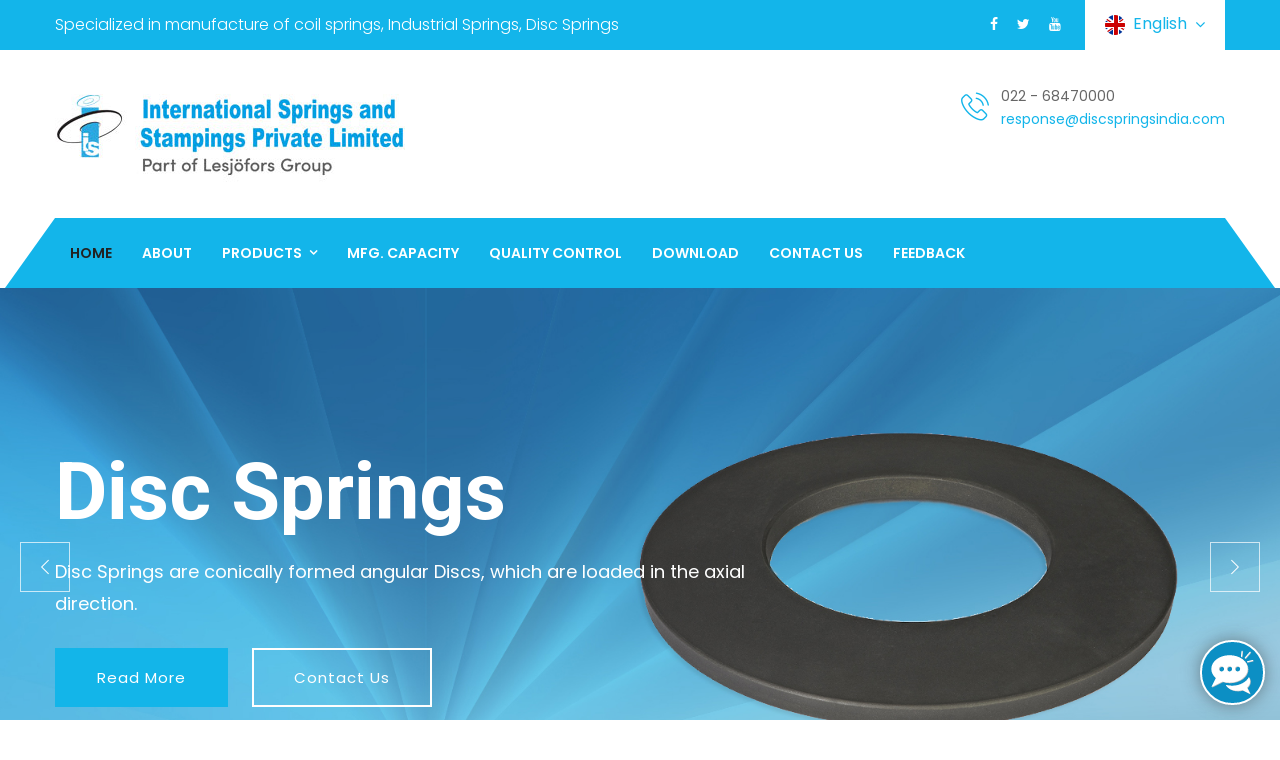

--- FILE ---
content_type: text/html
request_url: https://discspringsindia.com/index.html
body_size: 6316
content:
<!DOCTYPE html>
<html>


<head>
<meta charset="utf-8">
<title>Disc Springs India, Manufacturer of Disc Springs, Belleville Washers, Wave Spring Washers, Thane, India</title>
<META NAME="robots" CONTENT="index, follow">
<META NAME="REVISIT-AFTER" CONTENT="7 days">
<META HTTP-EQUIV="Content-Type" CONTENT="text/html; charset=iso-8859-1">
<META NAME="description" CONTENT="Manufacture of Coil Springs, Industrial Springs, Disc Springs, Washers, Rings, Precision Sheet Metal Components, Stampings, Belleville Washers, Serrated Washers, Curved Washers, Ball Bearing Washers, Torsion Springs, Flapper Reed Valves, Thane, India">
<META NAME="Author" CONTENT="Designed and Promoted by Maharashtra Industries Directory, www.maharashtradirectory.com">
<META NAME="keywords" CONTENT="Disc Springs, Belleville Washers, Disk Spring, Belleville Disc, Cup Washer, DIN 6796, Schnorr, Key Belleville, Bauer Springs, Mubea, Belleville Springs, Fan Disc, Spaenaur, Century Springs, Christian Bauer, Serrated Washers, Curved Washers, Cylindrical Curved Washers, Curved Spring Washers, Wave Spring Washers, Ball Bearing Washers, Slotted Washers, Cup Washers, Spring Washers, Coil Springs, Close Tolerance Springs, Spiral Springs, Clock Springs, Constant Force Springs, Precision Stampings, Sheet Metal Parts for Automobile Industry, Hot Coiled Springs, Dowel Pins, Sprial Pins, Ring Circlips, Retaining Rings, Spacers, Shims, Flapper Valve Reed, Valve Plates, Flapper Reed Valves, Reed Valve, Valve plates, Valve Assemblies, Flapper valve, Sprial Power Springs, Power Springs, Clock Springs, Sprial Torsion Springs, Sprial Springs, Industrial Springs, Washers, Rings, Precision Sheet Metal Components, Stampings & Sheet Metal, Stamping, Precision Sheet Metal Parts, Stampings & Sheet Metal Componenents, Disc Springs Materials, Disc Springs Applications, Disc Springs Installation, Disc Springs Setting, Stacking, Disc Springs Symbols & Units, Disc Springs Tolerances, Torsion Springs, Angular Discs, Disc Spring Stack, Disc Spring, Disc Springs Stacking, Springs, Spring, Thickness Tolerances, Free Height Tolerances, Load Tolerances, Disc Springs Series Stacking, Disc Spring Std Din 2093, Ball Bearing Disc Springs, Plain Ball Bearing Disc Springs, Slotted Ball Bearing Disc Springs, Multi Wave Ball Bearing Disc Springs, Preloading Bearing Washers, Radial Ball Bearings, Conical Spring Washers, Heavy Duty Belleville Washers, IIS Belleville Washers, Stainless Steel Belleville Washers, Wave Washers, Ball Bearing, Serrated Safety Washers, Rib Washers, Compression Springs, Extension Springs, Constant Force Springs, Flat Springs, Spring Dowel Pins, Wire forms Springs, Strip Springs, Open Coil Helical Spring, asia, asian, india, indian, mumbai, maharashtra, industrial, industries, thane, pune, nashik, aurangabad, ratnagiri, nagpur, ahmednagar, akola, amravati, chandrapur, dhule, jalgaon, raigad, sangli, satara, belgaum, kolhapur, belgaon">
<meta name="verify-v1" content="CTsPwCXCZKeVWCDyCqQ2Z7iAgfMlYP4ExoKfRF6rll8=" />
<META name="y_key" content="d77f90dbe37d1f30" >
<!-- Stylesheets -->
<link href="css/bootstrap.css" rel="stylesheet">
<link href="css/style.css" rel="stylesheet">
<link href="css/slick.css" rel="stylesheet">
<link href="css/responsive.css" rel="stylesheet">
<!--Color Switcher Mockup-->
<link href="css/color-switcher-design.css" rel="stylesheet">
<!--Color Themes-->
<link id="theme-color-file" href="css/color-themes/default-theme.css" rel="stylesheet">

<link rel="shortcut icon" href="images/favicon.png" type="image/x-icon">
<link rel="icon" href="images/favicon.png" type="image/x-icon">

<!-- Responsive -->
<meta http-equiv="X-UA-Compatible" content="IE=edge">
<meta name="viewport" content="width=device-width, initial-scale=1.0, maximum-scale=1.0, user-scalable=0">

<!--[if lt IE 9]><script src="https://cdnjs.cloudflare.com/ajax/libs/html5shiv/3.7.3/html5shiv.js"></script><![endif]-->
<!--[if lt IE 9]><script src="js/respond.js"></script><![endif]-->
</head>

<body class="hidden-bar-wrapper">

<div class="page-wrapper">
 	
    
 	
	<!-- Main Header-->
    <header class="main-header header-style-two">
    	
    	<!--Header Top-->
    	<div class="header-top">
    		<div class="auto-container">
				<div class="clearfix">
					<!--Top Left-->
					<div class="top-left">
						<div class="text">Specialized in manufacture of coil springs, Industrial Springs, Disc Springs</div>
					</div>
					<!--Top Right-->
					<div class="top-right">
						<!--Social Box-->
						<ul class="social-box">
							<li><a href="https://www.facebook.com/International-Industrial-Springs-137514456585530/posts" target="blank"><span class="fa fa-facebook"></span></a></li>
							<li><a href="https://twitter.com/interna30097583"><span class="fa fa-twitter" target="blank"></span></a></li>
							<li><a href="https://www.youtube.com/channel/UCRwF_fxJhZ00ZBDItRwx2cA" target="blank"><span class="fa fa-youtube"></span></a></li>
						</ul>
						<!--Language-->
                        <div class="language dropdown"><a class="btn btn-default dropdown-toggle" id="dropdownMenu2" data-toggle="dropdown" aria-haspopup="true" aria-expanded="true" href="#"><span class="flag-icon"><img src="images/icons/flag-icon.jpg" alt="Flag"></span>English &nbsp;<span class="icon fa fa-angle-down"></span></a>
                        	<ul class="dropdown-menu style-one" aria-labelledby="dropdownMenu2">
                                <li><a href="#">English</a></li>
                                <li><a href="https://www.discspringsindia.com/languages/german/index.html">German</a></li>
                                <li><a href="https://www.discspringsindia.com/languages/arabic/index.html">Arabic</a></li>
								<li><a href="https://www.discspringsindia.com/languages/dutch/index.html">Dutch</a></li>
								<li><a href="https://www.discspringsindia.com/languages/french/index.html">French</a></li>
								<li><a href="https://www.discspringsindia.com/languages/italy/index.html">Italian</a></li>
								<li><a href="https://www.discspringsindia.com/languages/japanese/index.html">Japanese</a></li>
								<li><a href="https://www.discspringsindia.com/languages/korean/index.html">Korean</a></li>
								<li><a href="https://www.discspringsindia.com/languages/norway/index.html">Norwegian</a></li>
								<li><a href="https://www.discspringsindia.com/languages/spanish/index.html">Spanish</a></li>
								<li><a href="https://www.discspringsindia.com/languages/swiss/index.html">Swedish</a></li>
                            </ul>
                        </div>
					</div>
				</div>
			</div>
		</div>
    	
    	<!--Header-Upper-->
        <div class="header-upper">
        	<div class="auto-container">
            	<div class="clearfix">
                	
                	<div class="pull-left logo-box">
                    	<div class="logo"><a href="index.html"><img src="images/logo.jpg" alt="Industrial Springs" title="logo"></a></div>
                    </div>
                    
                    <div class="pull-right upper-right clearfix">
                    	
                        <!--Info Box
                        <div class="upper-column info-box">
                        	<div class="icon-box"><span class="flaticon-pin"></span></div>
                            <ul>
								<li>13005 Greenville Avenue <br> California, TX 70240</li>
                            </ul>
                        </div>-->
                        
                        <!--Info Box-->
                        <div class="upper-column info-box">
                        	<div class="icon-box"><span class="flaticon-technology-1"></span></div>
                            <ul>
								<li>022 - 68470000<br>  
								<a href="feedback.php">response@discspringsindia.com</a></li>
                            </ul>
                        </div>
                        
                       
                        
                    </div>
                    
                </div>
            </div>
        </div>
        <!--End Header Upper-->
        
		
		
        <!--Header Lower-->
        <div class="header-lower">
            
        	<div class="auto-container">
            	<div class="nav-outer clearfix">
                    <!-- Main Menu -->
                    <nav class="main-menu navbar-expand-md">
                        <div class="navbar-header">
                            <!-- Toggle Button -->    	
                            <button class="navbar-toggler" type="button" data-toggle="collapse" data-target="#navbarSupportedContent" aria-controls="navbarSupportedContent" aria-expanded="false" aria-label="Toggle navigation">
                                <span class="icon-bar"></span>
                                <span class="icon-bar"></span>
                                <span class="icon-bar"></span>
                            </button>
                        </div>
                        
                        <div class="navbar-collapse collapse clearfix" id="navbarSupportedContent">
                            <ul class="navigation clearfix">
                                <li class="current"><a href="index.html">Home</a></li>
								
								<li ><a href="about_us.html">About</a></li>
								
								<li class="dropdown"><a href="products.html">Products</a>
									<ul class="sub-menu-scroll">
										<li><a href="disc_spring_index.html">Disc Springs</a></li>
										<li><a href="disc_spring_materials_index.html"> Disc Spring Materials</a></li>
										<li><a href="disc_spring_application_index.html">Disc Spring Application</a></li>
										<li><a href="disc_spring_installation_index.html">Disc Spring Installation</a></li>
										<li><a href="disc_spring_symbol_units_index.html">Symbols & Units</a></li>
										<li><a href="disc_spring_std_din_index.html">Disc Springs Std Din</a></li>
										<li><a href="disc_spring_tolerance_index.html">Disc Spring Tolerances</a></li>
										<li><a href="ball_bearing_discspring_index.html">Ball Bearing Disc Springs</a></li>
										<li><a href="belleville_washer_index.html">Belleville Washer</a></li>
										<li><a href="wave_spring_washer_index.html">Wave Spring Washers</a></li>
										<li><a href="serrated_safety_washer_index.html">Serrated Safety Washers</a></li>
										<li><a href="flapper_reed_valves_index.html">Flapper Reed Valves</a></li>
										<li><a href="stampings_sheetmetal_index.html">Stamping & Sheet Metal</a></li>
										<li><a href="curved_washer_index.html">Curved Washers</a></li>
										<li><a href="Spiral_Power_Spring_index.html">Spiral Power Spring</a></li>
										<li><a href="spiral_torsion_springs_index.html">Spiral Torsion Springs</a></li>
										<li><a href="hot_coil_springs_index.html">Hot Coiled Springs </a></li>
										<li><a href="coil_springs_index.html">Coil Springs </a></li>
										<li><a href="compression_springs_index.html">Compression Springs </a></li>
										<li><a href="torsion_springs_index.html">Torsion Springs </a></li>
										<li><a href="disc-springs-for-bolt-inch.html">Disc Spring for Bolt Inch </a></li>
										<li><a href="disc-springs-series-precision-metric-disc-springs.html">Disc Spring Series Precision Metric Disc Spring </a></li>
										<li><a href="disc-washers.html">Disc Washers </a></li>
										<li><a href="industrial-washer.html">Industrial Washers </a></li>
										<li><a href="lock-rite-washers.html">Lock Rite Washers <sup>&copy;</sup> </a></li>
										<li><a href="shims-supporting-ring-din-988.html">Shims Supporting Ring Din 988 </a></li>
										<li><a href="disc_spring_slotted_ball_bearings.html">Slotted Ball Bearing Disc Spring </a></li>


									</ul>
									
								</li>
								<li><a href="manufacturing_capacity.html">Mfg. Capacity</a></li>
								
								<li ><a href="quality_control.html">Quality Control</a></li>

								<li><a href="downloads.html">Download</a></li>
							
								<li><a href="contact.html">Contact us</a></li>

								<li><a href="feedback.php">Feedback</a></li>
								

                            </ul>
                        </div>
                    </nav>
                    
                    <!-- Main Menu End-->
                    <div class="outer-box clearfix">
					
						<!--Option Box-->
                    	<div class="option-box">
							<!--Cart Box-->
							
							
						</div>
                    </div>
					<div class="side-curve"></div>
                </div>
            </div>
        </div>
        <!--End Header Lower-->
        
        <!--Sticky Header-->
        <div class="sticky-header">
        	<div class="auto-container clearfix">
            	<!--Logo-->
            	<div class="logo pull-left">
                	<a href="index.html" class="img-responsive"><img src="images/logo-small.png" alt="logo" title="logo"></a>
                </div>
                
                <!--Right Col-->
                <div class="right-col pull-right">
                	<!-- Main Menu -->
                    <nav class="main-menu navbar-expand-md">
                        <button class="navbar-toggler" type="button" data-toggle="collapse" data-target="#navbarSupportedContent1" aria-controls="navbarSupportedContent1" aria-expanded="false" aria-label="Toggle navigation">
                            <span class="icon-bar"></span>
                            <span class="icon-bar"></span>
                            <span class="icon-bar"></span>
                        </button>
                        
                        <div class="navbar-collapse collapse clearfix" id="navbarSupportedContent1">
							<ul class="navigation clearfix">
                                <li class="current"><a href="index.html">Home</a></li>
								
								<li ><a href="about_us.html">About</a></li>
								
								<li class="dropdown"><a href="products.html">Products</a>
									<ul class="sub-menu-scroll">
										<li><a href="disc_spring_index.html">Disc Springs</a></li>
										<li><a href="disc_spring_materials_index.html"> Disc Spring Materials</a></li>
										<li><a href="disc_spring_application_index.html">Disc Spring Application</a></li>
										<li><a href="disc_spring_installation_index.html">Disc Spring Installation</a></li>
										<li><a href="disc_spring_symbol_units_index.html">Symbols & Units</a></li>
										<li><a href="disc_spring_std_din_index.html">Disc Springs Std Din</a></li>
										<li><a href="disc_spring_tolerance_index.html">Disc Spring Tolerances</a></li>
										<li><a href="ball_bearing_discspring_index.html">Ball Bearing Disc Springs</a></li>
										<li><a href="belleville_washer_index.html">Belleville Washer</a></li>
										<li><a href="wave_spring_washer_index.html">Wave Spring Washers</a></li>
										<li><a href="serrated_safety_washer_index.html">Serrated Safety Washers</a></li>
										<li><a href="flapper_reed_valves_index.html">Flapper Reed Valves</a></li>
										<li><a href="stampings_sheetmetal_index.html">Stamping & Sheet Metal</a></li>
										<li><a href="curved_washer_index.html">Curved Washers</a></li>
										<li><a href="Spiral_Power_Spring_index.html">Spiral Power Spring</a></li>
										<li><a href="spiral_torsion_springs_index.html">Spiral Torsion Springs</a></li>
										<li><a href="hot_coil_springs_index.html">Hot Coiled Springs </a></li>
										<li><a href="coil_springs_index.html">Coil Springs </a></li>
										<li><a href="compression_springs_index.html">Compression Springs </a></li>
										<li><a href="torsion_springs_index.html">Torsion Springs </a></li>
										<li><a href="disc-springs-for-bolt-inch.html">Disc Spring for Bolt Inch </a></li>
										<li><a href="disc-springs-series-precision-metric-disc-springs.html">Disc Spring Series Precision Metric Disc Spring </a></li>
										<li><a href="disc-washers.html">Disc Washers </a></li>
										<li><a href="industrial-washer.html">Industrial Washers </a></li>
										<li><a href="lock-rite-washers.html">Lock Rite Washers <sup>&copy;</sup> </a></li>
										<li><a href="shims-supporting-ring-din-988.html">Shims Supporting Ring Din 988 </a></li>
										<li><a href="disc_spring_slotted_ball_bearings.html">Slotted Ball Bearing Disc Spring </a></li>


									</ul>
									
								</li>
								<li><a href="manufacturing_capacity.html">Mfg. Capacity</a></li>
								
								<li ><a href="quality_control.html">Quality Control</a></li>

								<li><a href="downloads.html">Download</a></li>
							
								<li><a href="contact.html">Contact us</a></li>

								<li><a href="feedback.php">Feedback</a></li>
								

                            </ul>
                        </div>
                    </nav><!-- Main Menu End-->
                </div>
                
            </div>
        </div>
        <!--End Sticky Header-->
    
    </header>
    <!--End Main Header -->
	
	<!--Main Slider-->
    <section class="main-slider">
    	
        <div class="main-slider-carousel owl-carousel owl-theme">
            
            <div class="slide" style="background-image:url(images/main-slider/image-1.jpg)">
                <div class="auto-container">
                	<div class="content clearfix">
						<h1>Disc Springs</h1>
						<div class="text">Disc Springs are conically formed angular Discs, which are loaded in the axial direction.</div>
                    	<div class="link-box">
							<a href="disc_spring_index.html" class="theme-btn btn-style-one">Read More</a> <a href="feedback.php" class="theme-btn btn-style-two">Contact Us</a>
						</div>
                    </div>
                </div>
            </div>
            
            <div class="slide" style="background-image:url(images/main-slider/image-2.jpg)">
                <div class="auto-container">
                	<div class="content clearfix">
						<h1>Wave Spring Washers</h1>
						<div class="text">Wave washers are wavy metal washers designed to offer a compensating spring force and maintain a load or take up shock.</div>
                    	<div class="link-box">
							<a href="wave_spring_washer_index.html" class="theme-btn btn-style-one">Read More</a> <a href="feedback.php" class="theme-btn btn-style-two">Contact Us</a>
						</div>
                    </div>
                </div>
            </div>
            
            <div class="slide" style="background-image:url(images/main-slider/image-3.jpg)">
                <div class="auto-container">
                	<div class="content clearfix">
						<h1>Serrated Washer</h1>
						<div class="text">Serrated Washers are Disc Springs with Trapezoidal Cross Section on both sides for gripping.</div>
                    	<div class="link-box">
							<a href="serrated_safety_washer_index.html" class="theme-btn btn-style-one">Read More</a> <a href="feedback.php" class="theme-btn btn-style-two">Contact Us</a>
						</div>
                    </div>
                </div>
            </div>
            
        </div>
    </section>
    <!--End Main Slider-->
 	
	<!--About Section-->
    <section class="about-section-two">
    	<div class="auto-container">
        	<div class="row clearfix">
            	<!--Column-->
            	<div class="column col-lg-7 col-md-12 col-sm-12">
                	<div class="about-content-box">
                    	<div class="sec-title">
                        	<h2>About our company</h2>
                        </div>
                       
                        <div class="text" align="justify">
							International Springs And Stampings Private Limited (ISSPL), Thane (Mumbai) -  India established in the year 1967 has specialized in manufacture of coil springs, Industrial Springs, Disc Springs, Washers, Rings, Precision Sheet Metal Components, Stampings etc. and catering to the requirements of domestic as well as International customers. ISSPL continued its steady growth by implementing modern manufacturing methods.  Our engineers have utilized their engineering backgrounds, experience and skills in designing and improving the manufacturing process to enhance quality product.  We are an ISO 9001: 2000 Certified Company.</div>
                      

                    </div>
                </div>

                <!--Column-->
                <div class="column col-lg-5 col-md-12 col-sm-12">
                	<div class="image-box">
                        <figure class="image">
                            <img src="images/resource/about-image.jpg" alt="About Us" />
                        </figure>
                    </div>
                </div>
            </div>
        </div>
    </section>
	
    <!--Fluid Section One-->
    <section class="fluid-section-one">
    	<div class="outer-container clearfix">
        	
            <!--Image Column-->
            <div class="image-column" style="background-image:url(images/resource/image-1.jpg);">
            	<figure class="image-box"><img src="images/resource/image-1.jpg" alt="Resource"></figure>
            </div>
            
        	<!--Content Column-->
            <div class="content-column">
            	<div class="inner-column">
					<h1 style="color:black; font-size: 40px;">Manufacturer of Disc Springs</h1>
					<ul>
					<li>&bull; Slotted Ball Bearing Disc Spring</li>		
					<li>&bull; Disc Springs, Belleville Washers, Serrated Washers (Rib), Curved Washers,
					Wave Spring  Washers, Ball Bearing Washers, Slotted Washers, Cup Washers & Spring Washers</li>	
					<li>&bull; Coil, Spiral, Clock, Constant Force Springs</li>	
					<li>&bull; Precision Stampings & Sheet Metal Parts for Automobile Industry</li>	
					<li>&bull; Hot Coiled Springs</li>	
					<li>&bull; Dowel Pins & Spiral Pins</li>		
					<li>&bull; Ring Circlips & Retaining Rings</li>
					<li>&bull; Spacers & Shims</li>
					<li>&bull; Flapper Valve Reed & Valve Plates</li>
					

					</ul>
					

					<div class="row clearfix">
						
						
						
					</div>
				</div>
			</div>
		</div>
	</section>
	
	
	
	<section class="services-section-two">
    	<div class="auto-container">
    		<div class="sec-title centered">
				<h2>OUR PRODUCTS</h2>
			</div>
			<div class="row clearfix">
				
				<!--Services Block Three-->
				<div class="service-block-three col-lg-4 col-md-6 col-sm-12">
					<div class="inner-box">
						<div class="image-box">
							<img src="images/resource/disc-spring.jpg" alt="Industrial Springs" />
							<div class="caption">Disc Spring</div>
							<div class="overlay-box">
								<h6>Disc Spring</h6>
								<div class="text">Disc Springs are conically formed angular Discs, which are loaded in the axial direction.</div>
								<a class="read-more" href="disc_spring_index.html">READ MORE <span class="fa fa-angle-double-right"></span></a>
							</div>
						</div>
					</div>
				</div>
				
				<!--Services Block Three-->
				<div class="service-block-three col-lg-4 col-md-6 col-sm-12">
					<div class="inner-box">
						<div class="image-box">
							<img src="images/resource/wave-spring-washer.jpg" alt="Wave Spring Washer" />
							<div class="caption">Wave Spring Washer</div>
							<div class="overlay-box">
								<h6>ave Spring Washer</h6>
								<div class="text">Wave washers are wavy metal washers designed to offer a compensating spring force and maintain a load or take up shock. </div>
								<a class="read-more" href="wave_spring_washer_index.html">READ MORE <span class="fa fa-angle-double-right"></span></a>
							</div>
						</div>
					</div>
				</div>
				
				<!--Services Block Three-->
				<div class="service-block-three col-lg-4 col-md-6 col-sm-12">
					<div class="inner-box">
						<div class="image-box">
							<img src="images/resource/serrated-washers.jpg" alt="Serrated Washers" />
							<div class="caption">Serrated Washers</div>
							<div class="overlay-box">
								<h6>Serrated Washers</h6>
								<div class="text">Serrated Washers are Disc Springs with Trapezoidal Cross Section on both sides for gripping.</div>
								<a class="read-more" href="serrated_safety_washer_index.html">READ MORE <span class="fa fa-angle-double-right"></span></a>
							</div>
						</div>
					</div>
				</div>

				<!--Services Block Three-->
				<div class="service-block-three col-lg-4 col-md-6 col-sm-12">
					<div class="inner-box">
						<div class="image-box">
							<img src="images/resource/flapper-reed-valves.jpg" alt="Flapper Reed Valves" />
							<div class="caption">Flapper Reed Valves</div>
							<div class="overlay-box">
								<h6>Flapper Reed Valves</h6>
								<div class="text">Reed Valve is a Flapper valve steel component used in different types of compressors for effective control of gas, fuel and air.</div>
								<a class="read-more" href="flapper_reed_valves_index.html">READ MORE <span class="fa fa-angle-double-right"></span></a>
							</div>
						</div>
					</div>
				</div>

				<!--Services Block Three-->
				<div class="service-block-three col-lg-4 col-md-6 col-sm-12">
					<div class="inner-box">
						<div class="image-box">
							<img src="images/resource/stampings_sheetmetal.jpg" alt="Stamping Sheetmetal" />
							<div class="caption">Stampings & Sheet</div>
							<div class="overlay-box">
								<h6>Stampings & Sheet</h6>
								<div class="text">Handle large volumes of stampings & sheet metal componenents.</div>
								<a class="read-more" href="stampings_sheetmetal_index.html">READ MORE <span class="fa fa-angle-double-right"></span></a>
							</div>
						</div>
					</div>
				</div>


				<!--Services Block Three-->
				<div class="service-block-three col-lg-4 col-md-6 col-sm-12">
					<div class="inner-box">
						<div class="image-box">
							<img src="images/resource/curved_washers.jpg" alt="Industrial Springs" />
							<div class="caption">Curved Washers</div>
							<div class="overlay-box">
								<h6>Curved Washers</h6>
								<div class="text">Curved Washers have distinct advantages over conventional wire springs where weight and space is concerned.</div>
								<a class="read-more" href="curved_washer_index.html">READ MORE <span class="fa fa-angle-double-right"></span></a>
							</div>
						</div>
					</div>
                </div>
				
			</div>
		</div>
	</section>
	

	
	<!--Main Footer-->
    <div class="bottom-parallax">
		<footer class="main-footer">
			<!--Widgets Section-->
			<div class="auto-container">

				<div class="widgets-section">
					<div class="row clearfix">

						<!--Footer Column-->
						<div class="footer-column col-lg-4 col-md-6 col-sm-12">
							<!--About Widget-->
							<div class="footer-widget links-widget">
								<h5>Useful Links</h5>
								<div class="row clearfix">
									<ul class="link-list col-md-6 col-sm-6 col-xs-12">
										<li><a href="index.html">Home</a></li>
										<li><a href="about_us.html">About us</a></li>
										<li><a href="products.html">Products</a></li>
										<li><a href="manufacturing_capacity.html">Mfg Capacity</a></li>
										<li><a href="quality_control.html">Quality Control </a></li>
										<li><a href="downloads.html">Download</a></li>
										<li><a href="contact.html">Contact Us</a></li>
										<li><a href="feedback.php">Feedback</a></li>
										
										
									</ul>
								
								</div>
							</div>
						</div>

						<!--Footer Column-->
						<div class="footer-column col-lg-4 col-md-6 col-sm-12">
							<!--About Widget-->
							<div class="footer-widget links-widget">
								<h5>Useful Links</h5>
								<div class="row clearfix">
									<ul class="link-list col-md-6 col-sm-6 col-xs-12">
										<li><a href="disc_spring_index.html">Disc Springs</a></li>
										<li><a href="disc_spring_materials_index.html"> Disc Spring Materials</a></li>
										<li><a href="disc_spring_application_index.html">Disc Spring Application</a></li>
										<li><a href="disc_spring_installation_index.html">Disc Spring Installation</a></li>
										<li><a href="disc_spring_symbol_units_index.html">Symbols & Units</a></li>
										<li><a href="disc_spring_std_din_index.html">Disc Springs Std Din</a></li>
										<li><a href="disc_spring_tolerance_index.html">Disc Spring Tolerances</a></li>
										
										
										
									</ul>
									<ul class="link-list col-md-6 col-sm-6 col-xs-12">

										<li><a href="ball_bearing_discspring_index.html">Ball Bearing Disc Springs</a></li>
										<li><a href="belleville_washer_index.html">Belleville Washer</a></li>
										<li><a href="wave_spring_washer_index.html">Wave Spring Washers</a></li>
										<li><a href="serrated_safety_washer_index.html">Serrated Safety Washers</a></li>
										<li><a href="flapper_reed_valves_index.html">Flapper Reed Valves</a></li>
										<li><a href="stampings_sheetmetal_index.html">Stamping & Sheet Metal</a></li>
										<li><a href="curved_washer_index.html">Curved Washers</a></li>
										
									</ul>
								</div>
							</div>
						</div>  

						<!--Footer Column-->
						<div class="footer-column col-lg-4 col-md-6 col-sm-12">
							<!--About Widget-->
							<div class="footer-widget links-widget">
								<h5>Useful Links</h5>
								<div class="row clearfix">
									<ul class="link-list col-md-6 col-sm-6 col-xs-12">
										<li><a href="Spiral_Power_Spring_index.html">Spiral Power Spring</a></li>
										<li><a href="spiral_torsion_springs_index.html">Spiral Torsion Springs</a></li>
										<li><a href="hot_coil_springs_index.html">Hot Coiled Springs </a></li>
										<li><a href="coil_springs_index.html">Coil Springs </a></li>
										<li><a href="compression_springs_index.html">Compression Springs </a></li>
										<li><a href="torsion_springs_index.html">Torsion Springs </a></li>
										<li><a href="disc-springs-for-bolt-inch.html">Disc Spring for Bolt Inch </a></li>
										
										
										
									</ul>
									<ul class="link-list col-md-6 col-sm-6 col-xs-12">
										<li><a href="disc-springs-series-precision-metric-disc-springs.html">Disc Spring Series Precision Metric Disc Spring </a></li>
										<li><a href="disc-washers.html">Disc Washers </a></li>
										<li><a href="industrial-washer.html">Industrial Washers </a></li>
										<li><a href="lock-rite-washers.html">Lock Rite Washers <sup>&copy;</sup> </a></li>
										<li><a href="shims-supporting-ring-din-988.html">Shims Supporting Ring Din 988 </a></li>
										<li><a href="disc_spring_slotted_ball_bearings.html">Slotted Ball Bearing Disc Spring </a></li>
									</ul>
								</div>
							</div>
						</div>

					</div>
				</div>

				<!--Footer Info Section-->
				<div class="footer-info-section">
					<div class="row clearfix">

						<!--Info Block-->
						<div class="info-block col-md-4 col-sm-6 col-xs-12">
							<div class="inner">
								<div class="icon flaticon-pin"></div>
								<h6>Address</h6>
								<div class="text">Plot No. A-26, Road No. 10, Wagle Industrial Estate, Thane - 400604, Maharashtra, INDIA</div>
							</div>
						</div>

						<!--Info Block-->
						<div class="info-block col-md-4 col-sm-6 col-xs-12">
							<div class="inner">
								<div class="icon flaticon-technology-1"></div>
								<h6>Call Us On</h6>
								<div class="text">022 - 68470000</div>
							</div>
						</div>

						<!--Info Block-->
						<div class="info-block col-md-4 col-sm-6 col-xs-12">
							<div class="inner">
								<div class="icon flaticon-web"></div>
								<h6>Email at</h6>
								<div class="text"><a href="feedback.php">response@discspringsindia.com</a></div>
							</div>
						</div>

					</div>
				</div>

			</div>

			<!--Footer Bottom-->
			<div class="footer-bottom">
				<div class="auto-container">
					<div class="row clearfix">
						<div class="column col-md-6 col-sm-12 col-xs-12">
							
						</div>
						<div class="nav-column col-md-6 col-sm-12 col-xs-12">
							<ul class="footer-nav">
								<li><a href="https://www.maharashtradirectory.com/" target="blank">Designed & Hosted by : MID</a></li>
								<li><a href="https://www.gujaratdirectory.com/" target="blank">Promoted by : GID</a></li>
								
							</ul>
						</div>
					</div>
				</div>
			</div>
			<!--End Footer Bottom-->

		</footer>
	</div>
	
</div>
<!--End pagewrapper-->

<!--Scroll to top-->
<div class="scroll-to-top scroll-to-target" data-target="html"><span class="fa fa-arrow-up"></span></div>


<script src="js/jquery.js"></script>
<script src="js/popper.min.js"></script>
<script src="js/bootstrap.min.js"></script>
<script src="js/jquery.mCustomScrollbar.concat.min.js"></script>
<script src="js/jquery.fancybox.js"></script>
<script src="js/appear.js"></script>
<script src="js/owl.js"></script>
<script src="js/wow.js"></script>
<script src="js/slick.js"></script>
<script src="js/jquery-ui.js"></script>
<script src="js/script.js"></script>

<!--Google Map APi Key-->
<script src="https://maps.google.com/maps/api/js?key=AIzaSyD39_Mb1wKUcuRD-0KPmQT6SQHhEMVX1O0"></script>
<script src="js/map-script.js"></script>
<!--End Google Map APi-->

<script src="js/color-settings.js"></script>


<script type="text/javascript">
var LHCChatOptions = {};
LHCChatOptions.opt = {widget_height:340,widget_width:300,popup_height:520,popup_width:500};
(function() {
var po = document.createElement('script'); po.type = 'text/javascript'; po.async = true;
var refferer = (document.referrer) ? encodeURIComponent(document.referrer) : '';
var location  = (document.location) ? encodeURIComponent(document.location) : '';
po.src = 'https://demo.mahapage.com/intesprings/index.php/chat/getstatus/(click)/internal/(position)/bottom_right/(hide_offline)/yes/(check_operator_messages)/yes/(top)/350/(units)/pixels/(leaveamessage)/yes/(department)/3?r='+refferer+'&l='+location;
var s = document.getElementsByTagName('script')[0]; s.parentNode.insertBefore(po, s);
})();
</script>


</body>

</html>

--- FILE ---
content_type: text/css
request_url: https://discspringsindia.com/css/style.css
body_size: 24824
content:
/* Lezo HTML Template */

/************ TABLE OF CONTENTS ***************
1. Fonts
2. Reset
3. Global
4. Main Header / Style Two
5. Main Slider
6. Services Section
7. Fluid Section
8. Counter Section
9. Cases Section
10. Advisors Section
11. Clients Section
12. News Section
13. Testimonial Section
14. Graph Section
15. Subscribe Section
16. Main Footer
17. Info Section
18. About Section
19. Call To Action Section
20. What We Do Section
21. Working Section
22. Video Section
23. Projects Section
24. Page Title
25. Price Section
26. Carrers Section
27. Faq Section
28. Partners Section
29. Comming Soon Section
30. Services Single Section
31. Gallery Section
32. Gallery Grid Section
33. Gallery Fullwidth Section
34. Gallery Fullwidth Section Two
35. Gallery Single Section
36. Shop Items
37. Shop Single Section
38. Shoping Cart Section
39. Checkout Section
40. Login Section
41. Blog Section
42. Blog Left Sidebar Section
43. Blog Classic Section
44. Blog Single Section
45. Error Section
46. Contact Form
47. Map Section

**********************************************/

@import url('https://fonts.googleapis.com/css?family=Poppins:100,100i,200,200i,300,300i,400,400i,500,500i,600,600i,700,700i,800,800i,900,900i|Roboto:100,100i,300,300i,400,400i,500,500i,700,700i,900,900i');

/*font-family: 'Poppins', sans-serif;
font-family: 'Roboto', sans-serif;*/

@import url('font-awesome.css');
@import url('flaticon.css');
@import url('animate.css');
@import url('owl.css');
@import url('jquery-ui.css');
@import url('jquery.fancybox.min.css');
@import url('jquery.bootstrap-touchspin.css');
@import url('jquery.mCustomScrollbar.min.css');

/*** 

====================================================================
	Reset
====================================================================

 ***/
 
* {
	margin:0px;
	padding:0px;
	border:none;
	outline:none;
}

/*** 

====================================================================
	Global Settings
====================================================================

 ***/

body {
	font-family: 'Poppins', sans-serif;
	font-size:14px;
	color:#777777;
	line-height:1.7em;
	font-weight:400;
	background:#ffffff;
	-webkit-font-smoothing: antialiased;
	-moz-font-smoothing: antialiased;
}

.bordered-layout .page-wrapper{
	padding:0px 50px 0px;
}

a{
	text-decoration:none;
	cursor:pointer;
	color:#13b5ea;
}

button,
a:hover,a:focus,a:visited{
	text-decoration:none;
	outline:none !important;
}

h1,h2,h3,h4,h5,h6 {
	position:relative;
	font-weight:normal;
	margin:0px;
	background:none;
	line-height:1.6em;
	font-family: 'Roboto', sans-serif;
}

input,button,select,textarea{
	
}

textarea{
	overflow:hidden;
}

p{
	position:relative;
	line-height:1.8em;	
}

.auto-container{
	position:static;
	max-width:1200px;
	padding:0px 15px;
	margin:0 auto;
}

.medium-container{
	max-width:850px;
}

.page-wrapper{
	position:relative;
	margin:0 auto;
	width:100%;
	min-width:300px;
}

ul,li{
	list-style:none;
	padding:0px;
	margin:0px;	
}

img{
	display:inline-block;
	max-width:100%;
}

.theme-btn{
	display:inline-block;
	transition:all 0.3s ease;
	-moz-transition:all 0.3s ease;
	-webkit-transition:all 0.3s ease;
	-ms-transition:all 0.3s ease;
	-o-transition:all 0.3s ease;
}

.centered{
	text-align:center;	
}

/* Typography */

h1{
	font-size:80px;
}

h2{
	font-size:34px;
}

h3{
	font-size:28px;
}

h4{
	font-size:24px;
}

h5{
	font-size:20px;
}

h6{
	font-size:18px;
}

/*List Style One*/

.list-style-one{
	position:relative;
}

.list-style-one.alternate{
	margin-bottom:20px;
}

.list-style-one li{
	position:relative;
	color:#222222;
	font-size:15px;
	padding-left:30px;
	font-weight:400;
	margin-bottom:10px;
	transition:all 0.3s ease;
	-moz-transition:all 0.3s ease;
	-webkit-transition:all 0.3s ease;
	-ms-transition:all 0.3s ease;
	-o-transition:all 0.3s ease;
}

.list-style-one li:last-child{
	margin-bottom:0px;
}

.list-style-one li:before{
	position:absolute;
	content: "\f1b1";
	left:0px;
	top:0px;
	color:#13b5ea;
	font-size:14px;
	font-weight:600;
	font-family: "Flaticon";
}

/*Btn Style One*/

.btn-style-one{
	position:relative;
	padding:15px 40px 15px;
	line-height:25px;
	background:#13b5ea;
	color:#ffffff;
	font-size:15px;
	font-weight:400;
	letter-spacing: 1px;
	border:2px solid #13b5ea;
	text-transform:capitalize;
	font-family: 'Poppins', sans-serif;
}

.btn-style-one:hover{
	background:#13b5ea;
	color:#ffffff;
	border-color: #13b5ea;
}

/*Btn Style Two*/

.btn-style-two{
	position:relative;
	padding:15px 40px 15px;
	line-height:25px;
	background:none;
	color:#ffffff;
	font-size:15px;
	font-weight:400;
	letter-spacing: 1px;
	border:2px solid #ffffff;
	text-transform:capitalize;
	font-family: 'Poppins', sans-serif;
}

.btn-style-two:hover{
	background:#13b5ea;
	color:#ffffff;
	border-color:#13b5ea;
}

/*Btn Style Two*/

.btn-style-three{
	position:relative;
	padding:12px 40px 12px;
	line-height:25px;
	background:none;
	color:#ffffff;
	font-size:15px;
	font-weight:400;
	letter-spacing: 1px;
	border:2px solid #ffffff;
	text-transform:capitalize;
	font-family: 'Poppins', sans-serif;
}

.btn-style-three:hover{
	background:#ffffff;
	color:#13b5ea;
}

/*Social Icon One*/

.social-icon-one{
	position:relative;
}

.social-icon-one li{
	position:relative;
	margin-right:2px;
	margin-bottom: 10px;
	display:inline-block;
}

.social-icon-one li a{
	position:relative;
	width: 38px;
	height: 38px;
	font-size:16px;
	color:#ffffff;
	line-height:38px;
	text-align:center;
	display:inline-block;
	background-color: #13b5ea;
	transition:all 0.3s ease;
	-moz-transition:all 0.3s ease;
	-webkit-transition:all 0.3s ease;
	-ms-transition:all 0.3s ease;
	-o-transition:all 0.3s ease;
}

.social-icon-one li a:hover{
	
}

/*Social Icon Two*/

.social-icon-two li{
	position:relative;
	width:40px;
	height:40px;
	margin-bottom:8px;
	text-align:center;
}

.social-icon-two li a{
	position:relative;
	display:block;
	width:40px;
	height:40px;
	line-height:40px;
	color:#909090;
	font-size:13px;
	background:#f4f4f4;
	border-radius:50%;
	transition: all 500ms ease;
	-webkit-transition: all 500ms ease;
	-ms-transition: all 500ms ease;
	-o-transition: all 500ms ease;
	-moz-transition: all 500ms ease;
}

.social-icon-two li a:hover{
	color:#ffffff;
	background:#13b5ea;
}


/*Social Icon Three*/

.social-icon-three{
	position:relative;
}

.social-icon-three li{
	position:relative;
	margin-right:10px;
	display:inline-block;
}

.social-icon-three li a{
	position:relative;
	width:38px;
	height:38px;
	color:#848484;
	font-size:16px;
	line-height:38px;
	text-align:center;
	border-radius:50%;
	display:inline-block;
	background:#f4f4f4;
	-webkit-transition:all 300ms ease;
	-ms-transition:all 300ms ease;
	-o-transition:all 300ms ease;
	-moz-transition:all 300ms ease;
	transition:all 300ms ease;	
}

.social-icon-three li a:hover{
	color:#ffffff;
	background-color:#13b5ea;
}

.theme_color{
	color:#13b5ea;
}

.preloader{ position:fixed; left:0px; top:0px; width:100%; height:100%; z-index:999999; background-color:#ffffff; background-position:center center; background-repeat:no-repeat; background-image:url(../images/icons/preloader.svg); background-size:80px;}

img{
	display:inline-block;
	max-width:100%;
	height:auto;	
}

/*** 

====================================================================
	Scroll To Top style
====================================================================

***/

.scroll-to-top{
	position:fixed;
	bottom:100px;
	right:15px;
	width:60px;
	height:60px;
	color:#ffffff;
	font-size:24px;
	text-transform:uppercase;
	line-height:60px;
	text-align:center;
	z-index:100;
	cursor:pointer;
	background:#0a0a0a;
	display:none;
	-webkit-transition:all 300ms ease;
	-ms-transition:all 300ms ease;
	-o-transition:all 300ms ease;
	-moz-transition:all 300ms ease;
	transition:all 300ms ease;		
}

.scroll-to-top:hover{
	color:#ffffff;
	background:#1f8ceb;
}

/*** 

====================================================================
	Section Title
====================================================================

***/

.sec-title{
	position:relative;
	margin-bottom:45px;
}

.sec-title h2{
	position: relative;
    color:#222222;
    font-weight: 600;
    line-height: 1.5em;
    margin-bottom: 20px;
	padding-bottom:15px;
}

.sec-title h2:after{
	position:absolute;
	content:'';
	left:0px;
	bottom:0px;
	height:3px;
	width:40px;
	background-color:#222222;
}

.sec-title.centered h2:after{
	left:50%;
	margin-left:-20px;
}

.sec-title .text{
	position:relative;
	color:#666666;
	font-size: 15px;
	line-height: 1.8em;
	margin-top: 10px;
}

.sec-title.light h2{
	color:#ffffff;
}

.sec-title.centered{
	text-align: center;
}

/*** 

====================================================================
	Main Header style
====================================================================

***/

.main-header{
	position:relative;
	z-index:999;
	width:100%;
}

.header-top{
	position: relative;
	background-color: #13b5ea;
}

.header-top .top-left{
	position:relative;
	float: left;
	padding: 13px 0px;
}

.header-top .top-left .text{
	position:relative;
	color: #ffffff;
	font-size: 16px;
	font-weight: 300;
}

.header-top .top-right{
	position:relative;
	float: right;
}

.header-top .top-right .social-box{
	position: relative;
	display:inline-block;
	padding: 13px 0px;
}

.header-top .top-right .social-box li{
	position: relative;
	margin-left: 15px;
	display: inline-block;
}

.header-top .top-right .social-box li a{
	position: relative;
	color: #ffffff;
	font-size: 14px;
	-webkit-transition:all 300ms ease;
	-ms-transition:all 300ms ease;
	-o-transition:all 300ms ease;
	-moz-transition:all 300ms ease;
	transition:all 300ms ease;	
}

.header-top .top-right .social-box li a:hover{
	opacity: 0.8;
}

/*Language Dropdown*/

.main-header .header-top .language{
	position:relative;
	line-height:1em;
	margin-left: 20px;
	display:inline-block;
}

.main-header .header-top .language .flag-icon{
	margin-right:8px;
}

.main-header .header-top .language .dropdown-menu{
	top:100%;
	right:0px;
	left:auto;
	width:170px;	
	border-radius:0px;
	margin-top:0px;
	background-color:#222222;
	border:none;
	padding:0px;
    border-top:3px solid #13b5ea;
}

.main-header .header-top .language > a{
	color:#13b5ea;
	padding:15px 20px;
	background:#ffffff !important;
	text-transform:capitalize;
	display:inline-block;
    border:0px;
	top: -1px;
	font-weight:400;
	font-size:16px;
	line-height:1em;
	border-radius: 0px;
}

.main-menu .navigation > li.dropdown > a{
	padding-right:15px !important;
}

.main-header .header-top .language > a:after{
	display:none;
}

.main-header .header-top language a:hover{
	background:none;
}

.main-header .header-top .language .dropdown-menu > li{
	padding-right:0px !important;
	margin:0px !important;
	float:none;
	display:block !important;
    border-bottom: 1px solid rgba(255,255,255,0.20);
}

.main-header .header-top .language .dropdown-menu > li:last-child{
	border-bottom:none;	
}

.main-header .header-top .language .dropdown-menu > li > a{
	padding:12px 20px !important;
	color:#ffffff;
	display: block;
	text-align:left;
	font-size: 14px;
	-webkit-transition:all 300ms ease;
	-ms-transition:all 300ms ease;
	-o-transition:all 300ms ease;
	-moz-transition:all 300ms ease;
	transition:all 300ms ease;
}

.main-header .header-top .language .dropdown-menu > li > a:hover{
	color:#ffffff !important;
	background-color:#13b5ea;
}

.main-header .main-box{
	position:relative;
	padding:0px 0px;
	left:0px;
	top:0px;
	width:100%;
	background:none;
	-webkit-transition:all 300ms ease;
	-ms-transition:all 300ms ease;
	-o-transition:all 300ms ease;
	-moz-transition:all 300ms ease;
	transition:all 300ms ease;
}

.main-header .main-box .outer-container{
	position:relative;
	padding:0px 40px;
}

.main-header .main-box .logo-box{
	position:relative;
	float:left;
	left:0px;
	z-index:10;
	padding:30px 0px;
}

.main-header .main-box .logo-box .logo img{
	display:inline-block;
	max-width:100%;
	-webkit-transition:all 300ms ease;
	-ms-transition:all 300ms ease;
	-o-transition:all 300ms ease;
	-moz-transition:all 300ms ease;
	transition:all 300ms ease;	
}

/*.main-header .nav-toggler{
	position:absolute;
	top:50%;
	margin-top:0px;
	display: block;
}

.main-header .nav-toggler button{
	position:relative;
	display:block;
	color:#444444;
	text-align:center;
	font-size:24px;
	line-height:34px;
	font-weight:normal;
	background:none;
}*/

.main-header .header-upper{
	position:relative;
}

.main-header .header-upper .outer-container{
	position:relative;
	padding: 0px 60px;
}

.main-header .nav-outer{
	position:relative;
	float: left;
}

.header-style-two .nav-outer{
	display: block;
	float: none;
	padding-left:15px;
	background:#13b5ea;
}

.header-style-two .nav-outer::before{
	position: absolute;
	content: '';
	left: -50px;
	top: 0px;
	border-bottom: 70px solid #13b5ea;
    border-left: 50px solid transparent;
}

.header-style-two .nav-outer .side-curve{
	position: absolute;
	content: '';
	right: -50px;
	border-bottom: 70px solid #13b5ea;
    border-right: 50px solid transparent;
}

.main-header .header-upper .logo-box{
	margin-right: 150px;
	position: relative;
	top:15px;
}

.main-header .header-upper .logo-box .logo{
	position:relative;
}

.main-header.header-style-two .header-upper .logo-box{
	top:0px;
	padding: 28px 0px;
	margin-bottom: 0px;
	background: none;
	margin-right:0px;
}

.main-header.header-style-two .header-upper .logo-box:before{
	display:none;
}

.main-header .outer-box{
	position: relative;
	top: 0px;
	float:right;
	padding: 32px 0px;
}

.main-header.header-style-two .outer-box{
	padding:0px;
}

.main-header .outer-box .option-list{
	position:relative;
}

.main-header .outer-box .option-list li{
	position:relative;
	color: #262626;
	font-size: 16px;
	padding-right: 18px;
	margin-right: 18px;
	display: inline-block;
	text-transform: uppercase;
	border-right: 1px solid #dde4db;
}

.main-header .outer-box .option-list li a{
	position:relative;
	color: #262626;
	-webkit-transition:all 300ms ease;
	-ms-transition:all 300ms ease;
	-o-transition:all 300ms ease;
	-moz-transition:all 300ms ease;
	transition:all 300ms ease;
}

.main-header .outer-box .option-list li a:hover{
	color: #13b5ea;
}

.main-header .outer-box .option-list li .icon{
	position: relative;
	margin-right: 8px;
	color: #13b5ea;
	top: 3px;
	line-height: 1em;
	font-size: 20px;
}

.main-header .outer-box .option-list li:last-child{
	border:none;
	margin: 0px;
	padding: 0px;
}

.main-header .outer-box .option-list li strong{
	
}

.main-header .outer-box .option-box{
	position: relative;
	float: left;
	margin-top: 26px;
	margin-right: 25px;
}

.main-header .outer-box .option-box > li{
	position: relative;
	margin-left: 20px;
	display: inline-block;
}

/*.main-header .outer-box .option-box li.cart .icon{
	position:relative;
	color: #ffffff;
	font-size: 26px;
}

.main-header .outer-box .option-box li.cart .number{
	position: absolute;
    right: -15px;
    top: -15px;
    color: #13b5ea;
    font-size: 18px;
}*/










.main-header .outer-box .option-box .cart-box{
	position:relative;
	float:left;
	color:#ffffff;
	font-size:16px;
	background:none;
	display:inline-block;
	margin-right: 25px;
}

.main-header .outer-box .option-box .cart-box .cart-box-btn{
	background:none;
	color:#ffffff;
	cursor: pointer;
	font-size: 24px;
	transition: all 300ms ease;
	-webkit-transition: all 300ms ease;
	-ms-transition: all 300ms ease;
	-o-transition: all 300ms ease;
	-moz-transition: all 300ms ease;
}

.main-header .outer-box .option-box .cart-box .cart-box-btn:after{
	display:none;
}

.main-header .outer-box .option-box .cart-box .cart-box-btn .total-cart{
	position:absolute;
	right: -8px;
	top: -8px;
	width:18px;
	height:18px;
	color:#ffffff;
	font-weight:700;
	font-size:12px;
	border-radius:50%;
	text-align:center;
	line-height:18px;
	background-color:#222222;
}

.main-header .outer-box .option-box .cart-box .cart-box-btn:hover{
	color:#222222;
}

.main-header .outer-box .option-box .cart-product{
	position:relative;
	margin-bottom:24px;
	min-height:90px;
	border-bottom:1px solid #e4e4e4;
}

.main-header .outer-box .option-box .cart-product .inner{
	position:relative;
	padding-left:90px;
	min-height:70px;
}

.main-header .outer-box .option-box .cart-product .inner .cross-icon{
	position:absolute;
	right:0px;
	top:-2px;
	z-index:1;
	color:#263120;
	font-size:16px;
	cursor:pointer;
	transition:all 500ms ease;
	-moz-transition:all 500ms ease;
	-webkit-transition:all 500ms ease;
	-ms-transition:all 500ms ease;
	-o-transition:all 500ms ease;
}

.main-header .outer-box .option-box .cart-product .inner .cross-icon:hover{
	color:#13b5ea;
}

.main-header .outer-box .option-box .cart-product .inner .image{
	position:absolute;
	width:70px;
	height:70px;
	left:0px;
	top:0px;
}

.main-header .outer-box .option-box .cart-product .inner h3{
	position:relative;
	font-weight:600;
	font-size:14px;
	margin:0px;
	letter-spacing: 1px;
	text-transform:capitalize;
	font-family: 'Poppins', sans-serif;
}

.main-header .outer-box .option-box .cart-product .inner h3 a{
	color:#222222;
	transition: all 300ms ease;
	-webkit-transition: all 300ms ease;
	-ms-transition: all 300ms ease;
	-o-transition: all 300ms ease;
	-moz-transition: all 300ms ease;
}

.main-header .outer-box .option-box .cart-product .inner h3 a:hover{
	color:#13b5ea;
}

.main-header .outer-box .option-box .cart-product .inner .quantity-text{
	position:relative;
	font-weight:300;
	color:#666666;
	font-size: 14px;
	margin-bottom: 0px;
}

.main-header .outer-box .option-box .cart-product .inner .price{
	position:relative;
	font-weight:600;
	font-size:15px;
	margin:0px;
	color:#222222;
}

.main-header .outer-box .option-box .cart-box .cart-panel{
	left: auto !important;
	right: 0px !important;
	border-radius:0px;
	padding:20px 20px;
	min-width:300px;
	margin-top:44px;
	z-index: -1;
	border-left:0px;
	border-right:0px;
	border-bottom:0px;
	box-shadow: 0px 0px 25px rgba(0,0,0,0.15);
	border-top:3px solid #222222;
	-webkit-transform: translate3d(0px, 0px, 0px) !important;
	transform: translate3d(0px, 0px, 0px) !important;
}

.main-header .outer-box .option-box .cart-box .cart-panel .cart-total{
	color:#000000;
	font-size:16px;
	font-weight:400;
	text-align:center;
	text-transform:capitalize;
}

.main-header .outer-box .option-box .cart-box .cart-panel .cart-total span{
	font-weight:700;
}

.main-header .outer-box .option-box .cart-box .cart-panel .btns-boxed{
	position:relative;
	text-align:center;
	margin-top:20px;
}

.main-header .outer-box .option-box .cart-box .cart-panel .btns-boxed li{
	position:relative;
	margin:0px 5px;
	display:inline-block;
}

.main-header .outer-box .option-box .cart-box .cart-panel .btns-boxed li a{
	position:relative;
	color:#13b5ea;
	font-weight:500;
	font-size:12px;
	padding:6px 18px 4px;
	border-radius: 2px;
	display:inline-block;
	border:1px solid #13b5ea;
	text-transform:uppercase;
	transition: all 300ms ease;
	-webkit-transition: all 300ms ease;
	-ms-transition: all 300ms ease;
	-o-transition: all 300ms ease;
	-moz-transition: all 300ms ease;
}

.main-header .outer-box .option-box .cart-box .cart-panel .btns-boxed li a:hover{
	color:#ffffff;
	background-color:#13b5ea;
}

.main-header .outer-box .option-box .cart-box .icon a{
	color:#999999;
}














.main-header .header-lower .search-box-outer{
	position:relative;
	float:left;
}

.main-header .header-lower .search-box-btn{
	position:relative;
	top: -2px;
	display:block;
	width:100%;
	font-size:20px;
	color:#ffffff;
	line-height:20px !important;
	cursor:pointer;
	background:none;
	transition:all 500ms ease;
	-moz-transition:all 500ms ease;
	-webkit-transition:all 500ms ease;
	-ms-transition:all 500ms ease;
	-o-transition:all 500ms ease;
}

.main-header .header-lower .search-box-btn:after{
	display:none;
}

.main-header .header-lower .search-box-outer .dropdown-menu{
	top:41px !important;
	right:0px;
	padding:0px;
	width:280px;	
	left: auto !important;
	border-radius:0px;
	border-top:3px solid #13b5ea;
	-webkit-transform: translate3d(0px, 0px, 0px) !important;
	transform: translate3d(0px, 0px, 0px) !important;
}

.main-header .header-lower .search-box-outer .dropdown-menu > li{
	padding:0px;
	border:none;
	margin:0px;
	width:100%;
	background:none;
}

.main-header .header-lower .search-panel .form-container{
	padding:25px 20px;	
}

.main-header .header-lower .search-panel .form-group{
	position:relative;
	margin:0px;	
}

.main-header .header-lower .search-panel input[type="text"],
.main-header .header-lower .search-panel input[type="search"],
.main-header .header-lower .search-panel input[type="password"],
.main-header .header-lower .search-panel select{
	display:block;
	width:100%;
	height:40px;
	color:#000000;
	font-size: 14px;
	line-height:24px;
	background:#ffffff;	
	border:1px solid #e0e0e0;
	padding:7px 40px 7px 15px;
	-webkit-transition:all 300ms ease;
	-ms-transition:all 300ms ease;
	-o-transition:all 300ms ease;
	-moz-transition:all 300ms ease;
	transition:all 300ms ease;
}

.main-header .header-lower .search-panel input:focus,
.main-header .header-lower .search-panel select:focus{
	border-color:#13b5ea;	
}

.main-header .header-lower .search-panel .search-btn{
	position:absolute;
	right:0px;
	top:0px;
	width:40px;
	height:40px;
	text-align:center;
	color:#555555;
	font-size:12px;
	background:none;
	cursor:pointer;
}



.main-menu{
	position:relative;
	float:left;
	-webkit-transition:all 300ms ease;
	-ms-transition:all 300ms ease;
	-o-transition:all 300ms ease;
	-moz-transition:all 300ms ease;
	transition:all 300ms ease;
}

.main-menu .cart-box{
	position: relative;
	float:left;
	font-size: 26px;
	margin: 32px 0px;
	padding-left: 20px;
	border-left: 1px solid #dde4db;
}

.main-menu .cart-box a{
	position: relative;
	color: #13b5ea;
}

.main-menu .cart-box .number{
	position: absolute;
	right: -15px;
	top: -15px;
	color: #13b5ea;
	font-size: 18px;
}

.main-menu .navbar-collapse{
	padding:0px;
	float: left;
}

.main-menu .navigation{
	position:relative;
	margin:0px;
}

.main-menu .navigation > li{
	position:relative;
	float:left;
	margin-right:30px;
	transition:all 500ms ease;
	-moz-transition:all 500ms ease;
	-webkit-transition:all 500ms ease;
	-ms-transition:all 500ms ease;
	-o-transition:all 500ms ease;
}

.header-style-two .main-menu .navigation > li:last-child{
	margin-right:0px;
}

.sticky-header .main-menu .navigation > li > a{
	color:#444444 !important;
}

.sticky-header .main-menu .navigation > li:hover > a,
.sticky-header .main-menu .navigation > li.current > a{
	color:#13b5ea;
	background-color:inherit !important;
}

.sticky-header .nav-outer .options-box{
	margin-top:45px;
}

.main-header .header-upper .upper-right{
	padding-top:35px;
}

.main-header .info-box{
	position:relative;
	float:left;
	margin-left:35px;
	font-size:14px;
	color:#98b2c4;
	text-align:left;
	text-transform:uppercase;
	padding:0px 0px 0px 40px;
}

.main-header .info-box .icon-box{
	position:absolute;
	left:0px;
	top:8px;
	color:#13b5ea;
	font-size:28px;
	line-height:1em;
	-moz-transition:all 300ms ease;
	-webkit-transition:all 300ms ease;
	-ms-transition:all 300ms ease;
	-o-transition:all 300ms ease;
	transition:all 300ms ease;
}

.main-header .info-box li{
	position:relative;
	color:#666666;
	font-size:14px;
	font-weight:400;
	line-height:1.7em;
	text-transform:lowercase;
}

/*Sticky Header*/

.sticky-header{
	position:fixed;
	opacity:0;
	visibility:hidden;
	left:0px;
	top:0px;
	width:100%;
	padding:0px 0px;
	background:#ffffff;
	z-index:0;
	border-bottom:1px solid #e8f1f7;
	transition:all 500ms ease;
	-moz-transition:all 500ms ease;
	-webkit-transition:all 500ms ease;
	-ms-transition:all 500ms ease;
	-o-transition:all 500ms ease;
}

.sticky-header .logo{
	padding:7px 0px 7px;
}

.fixed-header .sticky-header{
	z-index:999;
	opacity:1;
	visibility:visible;
	-ms-animation-name: fadeInDown;
	-moz-animation-name: fadeInDown;
	-op-animation-name: fadeInDown;
	-webkit-animation-name: fadeInDown;
	animation-name: fadeInDown;
	-ms-animation-duration: 500ms;
	-moz-animation-duration: 500ms;
	-op-animation-duration: 500ms;
	-webkit-animation-duration: 500ms;
	animation-duration: 500ms;
	-ms-animation-timing-function: linear;
	-moz-animation-timing-function: linear;
	-op-animation-timing-function: linear;
	-webkit-animation-timing-function: linear;
	animation-timing-function: linear;
	-ms-animation-iteration-count: 1;
	-moz-animation-iteration-count: 1;
	-op-animation-iteration-count: 1;
	-webkit-animation-iteration-count: 1;
	animation-iteration-count: 1;	
}

.main-menu .navigation > li > a{
	position:relative;
	display:block;
	color:#262626;
	text-align:center;
	line-height:30px;
	text-transform:uppercase;
	letter-spacing:0px;
	opacity:1;
	font-weight:600;
	padding:30px 0px;
	font-size:14px;
	transition:all 500ms ease;
	-moz-transition:all 500ms ease;
	-webkit-transition:all 500ms ease;
	-ms-transition:all 500ms ease;
	-o-transition:all 500ms ease;
}

.header-style-two .main-menu .navigation > li{
	margin-right:30px;
}

.header-style-two .main-menu .navigation > li > a{
	padding:20px 0px;
	color: #ffffff;
}

.main-menu .navigation > li.dropdown > a:before{
	font-family: 'FontAwesome';
    content: "\f107";
    position: absolute;
    right: 0px;
    font-size: 13px;
    line-height: 30px;
	transition:all 500ms ease;
	-moz-transition:all 500ms ease;
	-webkit-transition:all 500ms ease;
	-ms-transition:all 500ms ease;
	-o-transition:all 500ms ease;
}

/*.header-style-two .main-menu .navigation > li > a:after{
	position:absolute;
	content: '';
	bottom: 0px;
	width: 6px;
	height: 6px;
	left: 50%;
	opacity: 0;
	visibility: hidden;
	margin-left: -3px;
	background-color: #13b5ea;
	transition:all 300ms ease;
	-moz-transition:all 300ms ease;
	-webkit-transition:all 500ms ease;
	-ms-transition:all 300ms ease;
	-o-transition:all 300ms ease;
}*/


.sticky-header .main-menu .navigation > li{
	position:relative;
	margin-left:30px;
	margin-right:0px;
}

.sticky-header .main-menu .navigation > li:before,
.sticky-header .main-menu .navigation > li:after{
	display:none;
}

.main-menu .navigation > li:hover > a,
.main-menu .navigation > li.current > a,
.main-header.light-version .main-menu .navigation > li:hover > a,
.main-header.light-version .main-menu .navigation > li.current > a{
	opacity:1;
	color:#222222;
}

.main-menu .navigation > li > ul{
	position:absolute;
	left:0px;
	top:100%;
	width:300px;
	z-index:100;
	display:none;
	opacity: 0;
    visibility: hidden;
    transition: all 900ms ease;
    -moz-transition: all 900ms ease;
    -webkit-transition: all 900ms ease;
    -ms-transition: all 900ms ease;
    -o-transition: all 900ms ease;
	padding: 0px 0px;
	background-color: #ffffff;
	border-top: 3px solid #13b5ea;
	box-shadow: 0px 0px 10px rgba(0,0,0,0.10);
}

.main-menu .navigation > li > ul:before{
	position:absolute;
	content:'';
	left:0px;
	top:-30px;
	width:100%;
	height:30px;
	display:block;
}

.main-menu .navigation > li > ul.from-right{
	left:auto;
	right:0px;	
}

.main-menu .navigation > li > ul > li{
	position:relative;
	width:100%;
	border-bottom:1px solid #f9f9f9;
}

.main-menu .navigation > li > ul > li:last-child{
	border-bottom:none;
}

.main-menu .navigation > li > ul > li > a{
	position:relative;
	display:block;
	padding:10px 30px;
	line-height:24px;
	font-weight:400;
	font-size:15px;
	text-transform:capitalize;
	color:#7c7b7b;
	transition:all 500ms ease;
	-moz-transition:all 500ms ease;
	-webkit-transition:all 500ms ease;
	-ms-transition:all 500ms ease;
	-o-transition:all 500ms ease;
}

.sticky-header .main-menu .navigation > li > a{
	padding:19px 0px !important;
}

.sticky-header .main-menu .navigation > li > a:before{
	display: none;
}

.main-menu .navigation > li > ul > li:hover > a{
	color:#ffffff;
	background:#13b5ea;
}

.main-menu .navigation > li > ul > li.dropdown > a:after{
	font-family: 'FontAwesome';
	content: "\f105";
	position:absolute;
	right:15px;
	top:10px;
	width:10px;
	height:20px;
	display:block;
	color:#253d4a;
	line-height:20px;
	font-size:16px;
	font-weight:normal;
	text-align:center;
	z-index:5;	
}

.main-menu .navigation > li > ul > li.dropdown:hover > a:after{
	color:#253d4a;
}

.main-menu .navigation > li > ul > li > ul{
	position:absolute;
	left:100%;
	top:100%;
	width:230px;
	z-index:100;
	display:none;
	transition: all 900ms ease;
    -moz-transition: all 900ms ease;
    -webkit-transition: all 900ms ease;
    -ms-transition: all 900ms ease;
    -o-transition: all 900ms ease;
	padding: 0px 0px;
	background-color: #ffffff;
	border-top: 3px solid #13b5ea;
	box-shadow: 0px 0px 10px rgba(0,0,0,0.10);
}

.main-menu .navigation > li > ul > li > ul.from-right{
	left:auto;
	right:0px;	
}

.main-menu .navigation > li > ul > li > ul > li{
	position:relative;
	width:100%;
	border-bottom:1px solid #f9f9f9;
}

.main-menu .navigation > li > ul > li > ul > li:last-child{
	border-bottom:none;	
}

.main-menu .navigation > li > ul > li > ul > li > a{
	position:relative;
	display:block;
	padding:10px 30px;
	line-height:24px;
	font-weight:400;
	font-size:15px;
	text-transform:capitalize;
	color:#7c7b7b;
	transition:all 500ms ease;
	-moz-transition:all 500ms ease;
	-webkit-transition:all 500ms ease;
	-ms-transition:all 500ms ease;
	-o-transition:all 500ms ease;
}

.main-menu .navigation > li > ul > li > ul > li:hover > a{
	color:#ffffff;
	background:#13b5ea;
}

.main-menu .navigation > li > ul > li > ul > li.dropdown > a:after{
	font-family: 'FontAwesome';
	content: "\f105";
	position:absolute;
	right:10px;
	top:11px;
	width:10px;
	height:20px;
	display:block;
	color:#272727;
	line-height:20px;
	font-size:16px;
	font-weight:normal;
	text-align:center;
	z-index:5;	
}

.main-menu .navigation > li > ul > li > ul > li.dropdown:hover > a:after{
	color:#ffffff;	
}

.main-menu .navigation > li.dropdown:hover > ul{
	visibility:visible;
	opacity:1;
	-moz-transform: rotateX(0deg);
	-webkit-transform: rotateX(0deg);
	-ms-transform: rotateX(0deg);
	-o-transform: rotateX(0deg);
    transform: rotateX(0deg);
}

.main-menu .navigation li > ul > li.dropdown:hover > ul{
	visibility:visible;
	opacity:1;
	top:0;
	-moz-transform: rotateX(0deg);
	-webkit-transform: rotateX(0deg);
	-ms-transform: rotateX(0deg);
	-o-transform: rotateX(0deg);
	transform: rotateX(0deg);
	transition:all 300ms ease;
	-moz-transition:all 300ms ease;
	-webkit-transition:all 500ms ease;
	-ms-transition:all 300ms ease;
	-o-transition:all 300ms ease;	
}

.main-menu .navbar-collapse > ul li.dropdown .dropdown-btn{
	position:absolute;
	right:10px;
	top:6px;
	width:30px;
	height:30px;
	text-align:center;
	color:#ffffff;
	line-height:28px;
	border:1px solid #ffffff;
	background-size:20px;
	cursor:pointer;
	z-index:5;
	display:none;
}

/*** 

====================================================================
	Main Slider Banner
====================================================================

***/

.main-slider{
	position:relative;
}

.main-slider .slide{
	position:relative;
	padding:160px 0px;
	background-size:cover;
	background-repeat:no-repeat;
	background-position:center center;
}

.main-slider .title{
	position:relative;
	color:#13b5ea;
	font-size: 40px;
	font-weight: 400;
	margin-bottom: 20px;
	text-transform: capitalize;
	opacity: 0;
	-webkit-transition: all 1000ms ease;
	-moz-transition: all 100ms ease;
	-ms-transition: all 1000ms ease;
	-o-transition: all 1000ms ease;
	transition: all 1000ms ease;
	-webkit-transform: translateY(50px);
	-moz-transform: translateY(50px);
	-ms-transform: translateY(50px);
	-o-transform: translateY(50px);
	transform: translateY(50px);
}

.main-slider .active .title{
	opacity: 1;
	-webkit-transform: translateY(0);
	-moz-transform: translateY(0);
	-ms-transform: translateY(0);
	-o-transform: translateY(0);
	transform: translateY(0);
	transition-delay: 500ms;
}

.main-slider h1{
	position:relative;
	color:#ffffff;
	font-weight:700;
	line-height:1.1em;
	margin-bottom:20px;
	opacity: 0;
	-webkit-transition: all 1000ms ease;
	-moz-transition: all 100ms ease;
	-ms-transition: all 1000ms ease;
	-o-transition: all 1000ms ease;
	transition: all 1000ms ease;
	-webkit-transform: translateY(50px);
	-moz-transform: translateY(50px);
	-ms-transform: translateY(50px);
	-o-transform: translateY(50px);
	transform: translateY(50px);
}

.main-slider .active h1{
	opacity: 1;
	-webkit-transform: translateY(0);
	-moz-transform: translateY(0);
	-ms-transform: translateY(0);
	-o-transform: translateY(0);
	transform: translateY(0);
	transition-delay: 1000ms;
}

.main-slider .text{
	position:relative;
	color:#ffffff;
	font-size:18px;
	opacity:0;
	line-height: 1.8em;
	font-weight:400;
	max-width: 700px;
	margin-bottom:28px !important;
	-webkit-transition: all 1000ms ease;
	-moz-transition: all 100ms ease;
	-ms-transition: all 1000ms ease;
	-o-transition: all 1000ms ease;
	transition: all 1000ms ease;
	-webkit-transform: translateY(50px);
	-moz-transform: translateY(50px);
	-ms-transform: translateY(50px);
	-o-transform: translateY(50px);
	transform: translateY(50px);
}

.main-slider .text.alternate{
	color:#1f1f1f;
}

.main-slider .active .text{
	opacity: 1;
	-webkit-transform: translateY(0);
	-moz-transform: translateY(0);
	-ms-transform: translateY(0);
	-o-transform: translateY(0);
	transform: translateY(0);
	transition-delay: 1500ms;
}

.main-slider .link-box{
	opacity:0;
	-webkit-transition: all 1000ms ease;
	-moz-transition: all 100ms ease;
	-ms-transition: all 1000ms ease;
	-o-transition: all 1000ms ease;
	transition: all 1000ms ease;
	-webkit-transform: translateY(50px);
	-moz-transform: translateY(50px);
	-ms-transform: translateY(50px);
	-o-transform: translateY(50px);
	transform: translateY(50px);
}

.main-slider .active .link-box{
	opacity: 1;
	-webkit-transform: translateY(0);
	-moz-transform: translateY(0);
	-ms-transform: translateY(0);
	-o-transform: translateY(0);
	transform: translateY(0);
	transition-delay: 2000ms;
}

.main-slider .link-box .theme-btn{
	margin-right:20px;
}

.main-slider .content.centered .theme-btn{
	margin:0px 10px;
}

.main-slider .content.centered .text{
	margin:0 auto;
}

.main-slider .owl-dots{
	position:absolute;
	left:50%;
	bottom:20px;
	margin-left: -30px;
}

.main-slider .owl-dots .owl-dot{
	position:relative;
	width:12px;
	height:12px;
	margin:0px 4px;
	overflow: hidden;
	border-radius: 50px;
	display:inline-block;
	border:1px solid #ffffff;
	transition:all 500ms ease;
	-moz-transition:all 500ms ease;
	-webkit-transition:all 500ms ease;
	-ms-transition:all 500ms ease;
	-o-transition:all 500ms ease;
}

.main-slider .owl-dots .owl-dot:before{
	position: absolute;
	content: '';
	left: 0px;
	bottom: 0px;
	width: 100%;
	height: 50%;
	background-color: #ffffff;
	transition:all 500ms ease;
	-moz-transition:all 500ms ease;
	-webkit-transition:all 500ms ease;
	-ms-transition:all 500ms ease;
	-o-transition:all 500ms ease;
}

.main-slider .owl-dots .owl-dot.active::before,
.main-slider .owl-dots .owl-dot:hover::before{
	height:100%;
}

.main-slider .owl-nav{
	position:absolute;
	left:0px;
	top:50%;
	z-index:1;
	width:100%;
	margin-top:-20px;
}

.main-slider .owl-nav .owl-prev{
	position:absolute;
	width: 50px;
	height: 50px;
	left:20px;
	color:#ffffff;
	font-size:16px;
	text-align: center;
	line-height: 48px;
	border:1px solid rgba(255,255,255,0.70);
	transition:all 500ms ease;
	-moz-transition:all 500ms ease;
	-webkit-transition:all 500ms ease;
	-ms-transition:all 500ms ease;
	-o-transition:all 500ms ease;
}

.main-slider .owl-nav .owl-next{
	position:absolute;
	right:20px;
	width: 50px;
	height: 50px;
	color:#ffffff;
	font-size:16px;
	text-align: center;
	line-height: 48px;
	border:1px solid rgba(255,255,255,0.70);
	transition:all 500ms ease;
	-moz-transition:all 500ms ease;
	-webkit-transition:all 500ms ease;
	-ms-transition:all 500ms ease;
	-o-transition:all 500ms ease;
}

.main-slider .owl-nav .owl-prev:hover,
.main-slider .owl-nav .owl-next:hover{
	color:#222222;
	border-color:#ffffff;
	background-color:#ffffff;
}

/*** 

====================================================================
	Services Section
====================================================================

***/

.services-section{
	position: relative;
	z-index: 9;
	background-color: #ffffff;
	padding: 95px 0px 85px;
}

.services-section .title-box{
	position: relative;
	margin-bottom: 50px;
}

.services-section .title-box h3{
	position: relative;
	color: #13b5ea;
	line-height: 1.3em;
	font-weight: 700;
	text-align: right;
	padding-right: 30px;
	border-right: 3px solid #13b5ea;
}

.services-section .title-box .text{
	position: relative;
	color: #666666;
	font-size: 16px;
	line-height: 1.8em;
}

.services-block{
	position: relative;
	margin-bottom: 30px;
}

.services-block .inner-box{
	position: relative;
	padding-left: 22px;
	padding-top: 22px;
}

.services-block .inner-box .icon-box{
	position: absolute;
	left: 0px;
	top: 0px;
	z-index: 1;
	width:70px;
	height: 70px;
	color: #ffffff;
	line-height: 70px;
	font-size: 38px;
	text-align: center;
	background-color: #13b5ea;
	transition:all 500ms ease;
	-moz-transition:all 500ms ease;
	-webkit-transition:all 500ms ease;
	-ms-transition:all 500ms ease;
	-o-transition:all 500ms ease;
}

/*.services-block .inner-box:hover .icon-box{
	background-color: #13b5ea;
}*/

.services-block .inner-box .content{
	position: relative;
	padding: 30px 30px;
	text-align: right;
	border: 1px solid #13b5ea;
}

.services-block .inner-box .content .image-layer{
	position:absolute;
	left:-1px;
	top:-1px;
	right:-1px;
	bottom: -1px;
	display: block;
	opacity: 0;
	visibility: hidden;
	transform: rotate(90deg);
	-moz-transform:rotateX(90deg);
	-webkit-transform:rotateX(90deg);
	-ms-transform:rotateX(90deg);
	-o-transform:rotateX(90deg);
	background-size: cover;
	transition:all 900ms ease;
	-moz-transition:all 900ms ease;
	-webkit-transition:all 900ms ease;
	-ms-transition:all 900ms ease;
	-o-transition:all 900ms ease;
}

.services-block .inner-box .content .image-layer:before{
	position: absolute;
	content: '';
	left: 0px;
	top: 0px;
	width: 100%;
	height: 100%;
	display: block;
	background-color: rgba(0,0,0,0.60);
}

.services-block .inner-box:hover .content .image-layer{
	opacity:1;
	visibility: visible;
	transform:rotateX(0deg)
	-moz-transform:rotateX(0deg);
	-webkit-transform:rotateX(0deg);
	-ms-transform:rotateX(0deg);
	-o-transform:rotateX(0deg);
}

.services-block .inner-box h5{
	position: relative;
	color:#13b5ea;
	z-index: 10;
	font-size: 20px;
	font-weight: 600;
	line-height: 1.4em;
	margin-bottom: 15px;
}

.services-block .inner-box h5 a{
	position: relative;
	color:#222222;
	transition:all 500ms ease;
	-moz-transition:all 500ms ease;
	-webkit-transition:all 500ms ease;
	-ms-transition:all 500ms ease;
	-o-transition:all 500ms ease;
}

.services-block .inner-box .text{
	position: relative;
	color:#444444;
	z-index: 1;
	font-size: 15px;
	line-height: 1.8em;
	transition:all 500ms ease;
	-moz-transition:all 500ms ease;
	-webkit-transition:all 500ms ease;
	-ms-transition:all 500ms ease;
	-o-transition:all 500ms ease;
}

.services-block .inner-box:hover h5 a,
.services-block .inner-box:hover .text{
	color:#ffffff;
}

/*** 

====================================================================
	Fluid Section Two
====================================================================

***/

.fluid-section-one{
	position:relative;
}

.fluid-section-one .outer-container{
	position:relative;
	min-height:250px;
	background-color:#f9f9f9;
}

.fluid-section-one .image-column{
	position:absolute;
	left:0px;
	top:0px;
	width:50%;
	height:100%;
	background-repeat:no-repeat;
	background-position:center center;
	background-size:cover;	
}

.fluid-section-one .image-column .image-box{
	position:relative;
	display:none;	
}

.fluid-section-one .image-column .image-box img{
	position:relative;
	display:block;
	width:100%;
}

.fluid-section-one .content-column{
	position:relative;
	float:right;
	width:50%;
}

.fluid-section-one .content-column .inner-column{
	position:relative;
	max-width:600px;
	width:100%;
	margin:0 auto;
	padding:80px 15px 40px 40px;
}

.fluid-section-one .content-column .inner-column h2{
	position: relative;
	color:#13b5ea;
	font-weight: 700;
	line-height: 1.4em;
	margin-bottom: 20px;
}

.fluid-section-one .content-column .inner-column .text{
	position: relative;
	font-size: 16px;
	color:#222222;
	line-height: 1.7em;
	margin-bottom: 35px;
}

/*Featured Block*/

.featured-block{
	position: relative;
	margin-bottom: 50px;
}

.featured-block .feature-inner{
	position: relative;
	padding-left: 65px;
}

.featured-block .feature-inner .icon-box{
	position: absolute;
	left: 0px;
	top: 5px;
	line-height: 1em;
	font-size: 48px;
	color:#13b5ea;
}

.featured-block .feature-inner h3{
	position: relative;
	color:#222222;
	font-size: 18px;
	font-weight: 600;
	line-height: 1.6em;
}

/*** 

====================================================================
	Fact Counter style
====================================================================

***/

.fact-counter-section{
	position:relative;
	background-repeat: repeat;
}

.fact-counter-section .fact-counter{
	position: relative;
	padding:130px 0px 90px 0px;
}

/*Fact Counter*/

.fact-counter{
	position:relative;
}

.fact-counter .column{
	position:relative;
	z-index:5;
	margin-bottom:30px;
}

.fact-counter .column .inner{
	position:relative;
	text-align:center;
	transition:all 500ms ease;
	-moz-transition:all 500ms ease;
	-webkit-transition:all 500ms ease;
	-ms-transition:all 500ms ease;
	-o-transition:all 500ms ease;
}

.fact-counter .column .inner:before{
	position:absolute;
	content: '';
	left: 50%;
	top: -40px;
	width: 80px;
	height: 135px;
	margin-left: -40px;
	transition: all 900ms ease;
    -moz-transition: all 900ms ease;
    -webkit-transition: all 900ms ease;
    -ms-transition: all 900ms ease;
    -o-transition: all 900ms ease;
	border: 8px solid rgba(245,245,245,0.90);
}

.fact-counter .column .inner:hover::before{
	transform: rotate(180deg);
}

.fact-counter .count-outer{
	position:relative;
	font-size:24px;
	line-height:1em;
	font-weight:400;
	margin:0px 0px;
	color:#222222;
}

.fact-counter .count-outer .count-text{
	position:relative;
	font-weight:700;
	color:#222222;
	font-size: 60px;
}

.fact-counter .column .counter-title{
	position:relative;
	font-weight:400;
	color:#13b5ea;
	margin-top:10px;
	text-transform:capitalize;
	display:block;
	letter-spacing:1px;
}

/*** 

====================================================================
	Case Section
====================================================================

***/

.case-section{
	position: relative;
	padding: 95px 0px 0px;
	background-color: #f5f5f5;
}

.case-section.alternate{
	background-color: #ffffff;
	padding-bottom: 60px;
}

.case-block{
	position: relative;
}

.case-block .inner-box{
	position: relative;
	text-align:center;
}

.case-block .inner-box .image{
	position: relative;
}

.case-block .inner-box .image img{
	position: relative;
	width:100%;
	display: block;
}

.case-block .inner-box .image{
	position: relative;
}

.case-block .inner-box .image .overlay-box{
	position:absolute;
	left:0px;
	top:0px;
	width:100%;
	height:100%;
	opacity:0;
	color:#ffffff;
	-webkit-transition:all 700ms ease;
	-ms-transition:all 700ms ease;
	-o-transition:all 700ms ease;
	transition:all 700ms ease;
}

.case-block .inner-box .image .overlay-box:before{
	position: absolute;
    content: '';
    left: 0px;
    top: 0px;
    width: 100%;
    height: 100%;
    display: block;
    opacity: 0;
    visibility: hidden;
    transition: all 900ms ease;
    -moz-transition: all 900ms ease;
    -webkit-transition: all 900ms ease;
    -ms-transition: all 900ms ease;
    -o-transition: all 900ms ease;
    background:rgba(19,181,234,0.90);
	-moz-transform: rotateX(-180deg);
    -webkit-transform: rotateX(-180deg);
    -ms-transform: rotateX(-180deg);
    -o-transform: rotateX(-180deg);
	transform: rotateX(-180deg);
}

.case-block .inner-box:hover .overlay-box:before{
	-moz-transform: rotateX(0deg);
    -webkit-transform: rotateX(0deg);
    -ms-transform: rotateX(0deg);
    -o-transform: rotateX(0deg);
    transform: rotateX(0deg);
    opacity: 1;
    visibility: visible;
}

.case-block .inner-box:hover .overlay-box{
	opacity:1;
}

.case-block .inner-box .overlay-inner{
	position:absolute;
	left:0px;
	top:0px;
	width:100%;
	height:100%;
	display:table;
	vertical-align:middle;
	padding:10px 30px;
}

.case-block .inner-box .overlay-inner .content{
	position:relative;
	display:table-cell;
	vertical-align:middle;
}

.case-block .inner-box .overlay-inner .content h3{
	position: relative;
	font-size: 20px;
	font-weight: 700;
	line-height: 1.3em;
	margin-bottom: 15px;
}

.case-block .inner-box .overlay-inner .content h3 a{
	position: relative;
	color:#ffffff;
}

.case-block .inner-box .overlay-inner .content .text{
	position: relative;
	font-size: 14px;
	line-height: 1.9em;
	margin-bottom: 15px;
}

.case-block .inner-box .overlay-inner .content .read-more{
	position: relative;
	color:#ffffff;
	font-size: 16px;
}

.case-block .inner-box .overlay-inner .content .read-more .fa{
	position: relative;
	top: 1px;
	margin-left: 4px;
}

.case-section .lower-box{
	position: relative;
	padding: 50px 0px;
	text-align: center;
}

.case-section .lower-box .case-text{
	position: relative;
	color:#222222;
	font-size: 18px;
	padding:0px 15px;
}

.case-section .lower-box .case-text a{
	position: relative;
	color:#13b5ea;
}

.case-section .owl-dots{
	display:none;
}

.case-section .owl-nav{
	position: absolute;
	left: 0px;
	bottom: -35px;
	width:100%;
}

.case-section .owl-nav .owl-prev{
	position: absolute;
	left: 200px;
	width:50px;
	height: 50px;
	color:#ffffff;
	font-size: 20px;
	line-height: 50px;
	display: inline-block;
	text-align: center;
	background-color: #c3c3c3;
	transition:all 500ms ease;
	-moz-transition:all 500ms ease;
	-webkit-transition:all 500ms ease;
	-ms-transition:all 500ms ease;
	-o-transition:all 500ms ease;
}

.case-section .owl-nav .owl-next{
	position: absolute;
	right: 200px;
	width:50px;
	height: 50px;
	color:#ffffff;
	font-size: 20px;
	line-height: 50px;
	display: inline-block;
	text-align: center;
	background-color: #c3c3c3;
	transition:all 500ms ease;
	-moz-transition:all 500ms ease;
	-webkit-transition:all 500ms ease;
	-ms-transition:all 500ms ease;
	-o-transition:all 500ms ease;
}

.case-section .owl-nav .owl-prev:hover,
.case-section .owl-nav .owl-next:hover{
	background-color: #13b5ea;
}

/*** 

====================================================================
	Team Section
====================================================================

***/

.team-section{
	position: relative;
	padding: 95px 0px 65px;
}

.team-member{
	position:relative;
	margin-bottom:50px;
}

.team-member .inner-box{
	position:relative;
	text-align:center;
	overflow:hidden;
	border:1px solid #ececec;
}

.team-member .image-box{
	position:relative;
	display:block;
	background:#fbfbfb;
	transition: all 500ms ease;
	-webkit-transition: all 500ms ease;
	-ms-transition: all 500ms ease;
	-o-transition: all 500ms ease;
	-moz-transition: all 500ms ease;
}

.team-member .image-box .image{
	position:relative;
	display:block;
	padding-top: 25px;
	transition: all 700ms ease;
	-webkit-transition: all 700ms ease;
	-ms-transition: all 700ms ease;
	-o-transition: all 700ms ease;
	-moz-transition: all 700ms ease;
}

.team-member .inner-box:hover .image-box .image{
	-webkit-transform:translateX(-50px);
	-ms-transform:translateX(-50px);
	-o-transform:translateX(-50px);
	-moz-transform:translateX(-50px);
	transform:translateX(-40px);
}

.team-member .image-box .image img{
	position:relative;
	display:inline-block;
	max-width:100%;
}

.team-member .image-box .social-icon-two{
	position:absolute;
	right:15px;
	top:0px;
	text-align:center;
	-webkit-transform:translateY(-100%);
	-ms-transform:translateY(-100%);
	-o-transform:translateY(-100%);
	-moz-transform:translateY(-100%);
	transform:translateY(-100%);
	transition: all 1000ms ease;
	-webkit-transition: all 1000ms ease;
	-ms-transition: all 1000ms ease;
	-o-transition: all 1000ms ease;
	-moz-transition: all 1000ms ease;
}

.team-member .inner-box:hover .image-box .social-icon-two{
	top:15px;
	-webkit-transform:translateY(0%);
	-ms-transform:translateY(0%);
	-o-transform:translateY(0%);
	-moz-transform:translateY(0%);
	transform:translateY(0%);
}

.team-member .lower-content{
	position:relative;
	margin-left:15px;
	margin-right:15px;
	margin-top:-90px;
	margin-bottom:15px;
	padding:25px 15px 25px;
	border:1px solid #ececec;
	background-color:#ffffff;
}

.team-member .lower-content h6{
	position:relative;
	font-weight:700;
	text-transform:capitalize;
}

.team-member .lower-content h6 a{
	color:#222222;
	transition: all 500ms ease;
	-webkit-transition: all 500ms ease;
	-ms-transition: all 500ms ease;
	-o-transition: all 500ms ease;
	-moz-transition: all 500ms ease;
}

.team-member .lower-content h6 a:hover{
	color:#13b5ea;
}

.team-member .lower-content .designation{
	position:relative;
	font-size:14px;
	color:#13b5ea;
	text-transform:capitalize;
}

.team-member .lower-content .text{
	position:relative;
	color:#222222;
	font-size:14px;
	line-height:1.8em;
	margin-top:8px;
}

/*** 

====================================================================
	Sponsors Section
====================================================================

***/

.sponsors-section{
	position:relative;
	z-index: 9;
	padding:100px 0px 100px;
	background-size: cover;
	background-attachment: fixed;
}

.sponsors-section:before{
	position:absolute;
	content: '';
	right: 0px;
	top: 0px;
	width:100%;
	height: 100%;
	display: block;
	background-color: rgba(19,181,234,0.80);
}

.sponsors-section .image-box{
	position:relative;
	text-align:center;
	padding: 20px 20px;
	transition:all 300ms ease;
	-webkit-transition:all 300ms ease;
	-ms-transition:all 300ms ease;
	-o-transition:all 300ms ease;
	border: 1px solid rgba(255,255,255,0.30);
}

.sponsors-section .image-box img{
	position:relative;
	display:inline-block;
	width:auto;
	max-width:100%;
	transition:all 300ms ease;
	-webkit-transition:all 300ms ease;
	-ms-transition:all 300ms ease;
	-o-transition:all 300ms ease;	
}

.sponsors-section .image-box:hover{
	border-color:#ffffff;
}

.sponsors-section .owl-nav{
	display:none;	
}

.sponsors-section.style-two{
	background-color:#e74c3c;
	padding:75px 0px;
	background-attachment:fixed;
    background-position: left bottom;
}

/*** 

====================================================================
	News Section
====================================================================

***/

.news-section{
	position: relative;
	padding: 95px 0px 75px;
}

.news-block{
	position: relative;
	margin-bottom: 40px;
}

.news-block .inner-box{
	position: relative;
	transition:all 0.3s ease;
	-moz-transition:all 0.3s ease;
	-webkit-transition:all 0.3s ease;
	-ms-transition:all 0.3s ease;
	-o-transition:all 0.3s ease;
}

.news-block .inner-box .image{
	position: relative;
}

.news-block .inner-box .image img{
	position: relative;
	width: 100%;
	display: block;
	transition:all 0.3s ease;
	-moz-transition:all 0.3s ease;
	-webkit-transition:all 0.3s ease;
	-ms-transition:all 0.3s ease;
	-o-transition:all 0.3s ease;
}

.news-block .inner-box:hover .image img{
	filter: grayscale(100%);
	-webkit-filter: grayscale(100%);
	-moz-filter: grayscale(100%);
	-o-filter: grayscale(100%);
	-ms-filter: grayscale(100%);
}

.news-block .inner-box .image .category{
	position: absolute;
	left: 20px;
	bottom: 40px;
	padding: 5px 10px 2px;
	background-color: #ffffff;
}

.news-block .inner-box .image .category li{
	position: relative;
	display: inline-block;
}

.news-block .inner-box .image .category li a{
	position: relative;
	color: #13b5ea;
	font-size: 14px;
	text-transform: uppercase;
}

.news-block .inner-box .lower-content{
	position: relative;
	margin-top: -20px;
	margin-left: 20px;
	margin-right: 20px;
	padding: 30px 20px;
	border:1px solid #ececec;
	background-color: #ffffff;
	transition:all 0.3s ease;
	-moz-transition:all 0.3s ease;
	-webkit-transition:all 0.3s ease;
	-ms-transition:all 0.3s ease;
	-o-transition:all 0.3s ease;
}

.news-block .inner-box .lower-content .author{
	position: relative;
	color: #7c7b7b;
	font-size: 15px;
	margin-bottom: 13px;
}

.news-block .inner-box .lower-content .author .author-image{
	position: absolute;
	left: 0px;
	top: -5px;
	width: 30px;
	height: 30px;
	overflow: hidden;
	border-radius: 50%;
}

.news-block .inner-box .lower-content h5{
	position: relative;
	color: #262626;
	font-weight: 500;
	line-height: 1.4em;
	margin-bottom: 18px;
}

.news-block .inner-box .lower-content h5 a{
	position: relative;
	color: #222222;
	transition:all 0.3s ease;
	-moz-transition:all 0.3s ease;
	-webkit-transition:all 0.3s ease;
	-ms-transition:all 0.3s ease;
	-o-transition:all 0.3s ease;
}

.news-block .inner-box .lower-content h5 a:hover{
	color: #13b5ea;
}

.news-block .inner-box .lower-content .text{
	position: relative;
	color: #222222;
	font-size: 15px;
	line-height: 1.7em;
	margin-bottom: 25px;
	font-weight:400;
}

.news-block .inner-box .lower-content .post-date{
	position: relative;
}

.news-block .inner-box .lower-content .post-date:before{
	position: absolute;
	content: '';
	left: 0px;
	top: 10px;
	width: 100%;
	height: 1px;
	background-color: #dde2db;
}

.news-block .inner-box .lower-content .post-date li{
	position:relative;
	color: #7c7b7b;
	background-color: #ffffff;
	font-size: 14px;
	padding-right: 10px;
	line-height: 1.4em;
	margin-right: 12px;
	font-weight:400;
	display: inline-block;
}

.news-block .inner-box .lower-content .post-date li:after{
    position: absolute;
    content: '.';
    right: -8px;
    top: -11px;
    color: #cdd5ca;
    font-size: 50px;
}

.news-block .inner-box .lower-content .post-date li:last-child::after{
	display:none;
}

.news-block .inner-box:hover .lower-content{
	box-shadow: 0px 0px 15px rgba(0,0,0,0.10);
}

/*** 

====================================================================
	Default Section
====================================================================

***/

.default-section{
	position: relative;
	z-index: 9;
	padding: 90px 0px 70px;
	background-color: #f5f5f5;
}

.default-section .testimonial-column{
	position: relative;
	margin-bottom:40px;
}

.default-section .testimonial-column .inner-column{
	position: relative;
}

.default-section.style-two{
	background-color:#ffffff;
}

.single-vertical-carousel .slick-dots{
	display:none !important;
}

.single-vertical-carousel .prev-btn{
	position:absolute;
	right:0px;
	top:0px;
	width:35px;
	height:35px;
	color:#cececf;
	background:none;
	border:1px solid #cececf;
	border-bottom:0px;
	z-index:10;
	font-size:20px;
	line-height: 35px;
	text-align:center;
	cursor:pointer;
	border-bottom:1px solid #cececf;
	background-color:#ffffff;
	transition:all 0.3s ease;
	-moz-transition:all 0.3s ease;
	-webkit-transition:all 0.3s ease;
	-ms-transition:all 0.3s ease;
	-o-transition:all 0.3s ease;
}

.single-vertical-carousel .next-btn{
	position:absolute;
	right:0px;
	top:35px;
	width:35px;
	height:35px;
	color:#cececf;
	background:none;
	font-size:20px;
	border:1px solid #cececf;
	border-top:0px;
	text-align:center;
	cursor:pointer;
	z-index:12;
	line-height: 35px;
	background-color:#ffffff;
	transition:all 0.3s ease;
	-moz-transition:all 0.3s ease;
	-webkit-transition:all 0.3s ease;
	-ms-transition:all 0.3s ease;
	-o-transition:all 0.3s ease;
}

.single-vertical-carousel .next-btn:hover,
.single-vertical-carousel .prev-btn:hover{
	color:#13b5ea;
}

/*Testimonial Block*/

.testimonial-block{
	position:relative;
}

.testimonial-block .inner-box{
	position:relative;
}

.testimonial-block .inner-box .author-info{
	position:relative;
	padding-left:98px;
	min-height:76px;
	margin-bottom:35px;
}

.testimonial-block .inner-box .author-info .image{
	position:absolute;
	left:0px;
	top:0px;
	width:76px;
	height:76px;
	border-radius:50%;
	overflow:hidden;
}

.testimonial-block .inner-box .author-info h6{
	position:relative;
	color:#333333;
	font-weight:600;
	padding-top:10px;
	text-transform:uppercase;
	display:inline-block;
}

.testimonial-block .inner-box .author-info .designation{
	color:#777777;
	font-size:14px;
}

.testimonial-block .inner-box .author-info .quote-icon{
	position:absolute;
	right:0px;
	top:20px;
	color:#9dd15b;
	font-size:32px;
}

.testimonial-block .inner-box .text{
	position:relative;
	color:#222222;
	font-size:16px;
	font-style:italic;
	line-height:1.8em;
}

.default-section .graph-column .graph-image{
	position: relative;
	text-align: center;
	margin-bottom:40px;
}

/*** 

====================================================================
	subscribe-style-one
====================================================================

***/

.subscribe-style-one{
	position:relative;
	z-index: 9;
	padding:50px 0px 50px;
	background-color: #ffffff;
}

.subscribe-style-one.alternate{
	background-color: #f5f5f5;
}

.subscribe-style-one h2{
	position:relative;
	color:#222222;
	font-weight:400;
	text-transform:capitalize;
}

.subscribe-style-one .text{
	position:relative;
	font-size:15px;
	color:#444444;
}

.subscribe-style-one form{
	position:relative;
	margin-top: 10px;
}

.subscribe-style-one .form-group{
    position: relative;
    display: block;
    z-index:1;
	margin-top:10px;
	margin-bottom: 0px;
	padding-right:180px;
}

.subscribe-style-one .form-group input[type="text"],
.subscribe-style-one .form-group input[type="tel"],
.subscribe-style-one .form-group input[type="email"],
.subscribe-style-one .form-group textarea {
    position: relative;
    width: 100%;
	max-width:100%;
    line-height: 30px;
    padding: 10px 22px;
    height: 52px;
	display:inline-block;
    font-size: 14px;
    background: #ffffff;
	border:1px solid #f0f0f0;
    -webkit-transition: all 300ms ease;
    -ms-transition: all 300ms ease;
    -o-transition: all 300ms ease;
    -moz-transition: all 300ms ease;
    transition: all 300ms ease;
}

.subscribe-style-one .form-group input[type="email"]:focus{
	border-color:#13b5ea;
}

.subscribe-style-one .form-group input[type="submit"],
.subscribe-style-one .form-group button {
	position: absolute;
	top: 0px;
	right: 0px;
	float:right;
	cursor: pointer;
	display:inline-block;
	padding:11px 40px 11px;
}

/*Main Footer*/

.main-footer{
	position:relative;
	background-color:#1c1c1c;
}

.main-footer .widgets-section{
	position:relative;
	border-right:1px solid rgba(255,255,255,0.10);
}

.main-footer .widgets-section .footer-widget{
	position:relative;
	padding:75px;
	padding:75px 20px 40px 30px;
}

.main-footer .widgets-section .footer-widget:before{
	position:absolute;
	content:'';
	left:0px;
	top:0px;
	width:1px;
	height:100%;
	background-color:rgba(255,255,255,0.10);
}

.main-footer .footer-widget h5{
	position:relative;
	color:#ffffff;
	font-size:22px;
	font-weight:400;
	padding-bottom:15px;
	margin-bottom:25px;
	text-transform:capitalize;
}

.main-footer .footer-widget h5:after{
	position:absolute;
	content:'';
	left:0px;
	bottom:0px;
	width:35px;
	height:2px;
	background-color:#ffffff;
}

.main-footer .logo-widget .logo{
	position:relative;
	margin-bottom:20px;
}

.main-footer .logo-widget .text{
	position:relative;
	color:#ffffff;
	font-size:15px;
	line-height:1.6em;
	margin-bottom:25px;
}

.link-list{
	position:relative;
}

.link-list li{
	position:relative;
	margin-bottom:10px;
}

.link-list li a{
	position:relative;
	padding-left:15px;
	color:#ffffff;
	font-size:14px;
	font-weight:300;
}

.link-list li a:before{
	position:absolute;
	content:'\f105';
	left:0px;
	top:3px;
	line-height:1em;
	font-size:14px;
	color:#ffffff;
	font-family: 'FontAwesome';
}

.link-list li a:hover{
	color:#13b5ea;
}

/*News Widget Block*/

.news-widget-block{
	position:relative;
	margin-bottom:20px;
}

.news-widget-block:last-child{
	margin-bottom:0px;
}

.news-widget-block:last-child .inner{
	border:0px;
	padding-bottom:0px;
}

.news-widget-block .inner{
	position:relative;
	padding-left:60px;
	padding-bottom:20px;
	border-bottom:1px solid rgba(255,255,255,0.10);
}

.news-widget-block .inner .icon{
	position:absolute;
	left:0px;
	top:4px;
	color:#13b5ea;
	font-size:34px;
	line-height:1em;
}

.news-widget-block .inner .post-date{
	position:relative;
	color:#13b5ea;
	font-size:16px;
	font-weight:300;
	margin-bottom:2px;
}

.news-widget-block .inner .text{
	position:relative;
	color:#9c9c9c;
	font-size:16px;
}

.news-widget-block .inner .text a{
	color:#ffffff;
	font-size:15px;
}

.main-footer .footer-info-section{
	position:relative;
	margin-top:-5px;
	background-color:#1c1c1c;
	border-top:1px solid rgba(255,255,255,0.10);
	border-left:1px solid rgba(255,255,255,0.10);
	border-right:1px solid rgba(255,255,255,0.10);
}

.main-footer .footer-info-section .info-block{
	position:relative;
	margin-bottom:0px;
}

.main-footer .footer-info-section .info-block:after{
	position:absolute;
	content:'';
	right:-16px;
	top:18px;
	width:1px;
	height:50px;
	background-color:rgba(255,255,255,0.10);
}

.main-footer .footer-info-section .info-block:last-child:after{
	display:none;
}

.main-footer .footer-info-section .info-block .inner{
	position:relative;
	padding-left:40px;
	margin-left:30px;
	padding-top:20px;
	padding-bottom:20px;
}

.main-footer .footer-info-section .info-block .inner .icon{
	position:absolute;
	left:0px;
	top:24px;
	color:#13b5ea;
	font-size:28px;
	line-height:1em;
}

.main-footer .footer-info-section .info-block .inner h6{
	position:relative;
	color:#ffffff;
	font-weight:600;
	margin-bottom:5px;
	line-height:1em;
}

.main-footer .footer-info-section .info-block .inner .text{
	position:relative;
	color:#ffffff;
	font-size:16px;
}

.main-footer .footer-bottom{
	position:relative;
	padding:26px 0px;
	border-top:1px solid rgba(255,255,255,0.10);
}

.main-footer .footer-bottom .column{
	position:relative;
}

.main-footer .footer-bottom .copyright{
	position:relative;
	color:#ffffff;
	font-size:14px;
}

.main-footer .footer-bottom .nav-column{
	position:relative;
	text-align:right;
}

.main-footer .footer-bottom .nav-column .footer-nav{
	position:relative;
}

.main-footer .footer-bottom .nav-column .footer-nav li{
	position:relative;
	margin-left:20px;
	display:inline-block;
}

.main-footer .footer-bottom .nav-column .footer-nav li a{
	position:relative;
	color:#ffffff;
	font-size:16px;
	font-weight:300;
	transition:all 0.3s ease;
	-moz-transition:all 0.3s ease;
	-webkit-transition:all 0.3s ease;
	-ms-transition:all 0.3s ease;
	-o-transition:all 0.3s ease;
}

.main-footer .footer-bottom .nav-column .footer-nav li a:hover{
	color:#13b5ea;
}

/*** 

====================================================================
	Page Title Style
====================================================================

 ***/
 
.page-title{
	position:relative;
	text-align:center;
	color:#ffffff;
	background-size:cover;
	background-repeat:no-repeat;
	background-position:center center;
	padding:100px 0px 100px 0px;
}

.page-title:before{
	content:'';
	position:absolute;
	left:0px;
	top:0px;
	width:100%;
	height:100%;
	background:rgba(0,0,0,0.70);
}

.page-title .auto-container{
	 position:relative;
	 z-index:1;
}

.page-title h2{
	color:#ffffff;
	font-size:50px;
	font-weight:500;
	letter-spacing:0px;
}

.breadcrumb-outer{
	position:relative;
	text-align:center;
	z-index: 10;
}

.breadcrumb-outer .bread-crumb{
	position:relative;
	padding:15px 85px;
	margin-top:-22px;
	top:-9px;
	display:inline-block;
	background-color:#272727;
}

.breadcrumb-outer .bread-crumb:before{
	position:absolute;
	content:'';
	top:50%;
	left:-8px;
	width:15px;
	height:15px;
	margin-top:-8px;
	border-radius:50%;
	background-color:#ffffff;
}

.breadcrumb-outer .bread-crumb:after{
	position:absolute;
	content:'';
	top:50%;
	right:-8px;
	width:15px;
	height:15px;
	margin-top:-8px;
	border-radius:50%;
	background-color:#ffffff;
}

.breadcrumb-outer .bread-crumb li{
	position:relative;
	display:inline-block;
	font-size:15px;
	color:#ffffff;
	font-weight:400;
	margin-right:5px;
	letter-spacing: 1px;
}

.breadcrumb-outer .bread-crumb li a{
	position:relative;
	font-size:15px;
	color:#ffffff;
	margin:0px 7px;
	font-weight:400;
	transition:all 0.3s ease;
	-moz-transition:all 0.3s ease;
	-webkit-transition:all 0.3s ease;
	-ms-transition:all 0.3s ease;
	-o-transition:all 0.3s ease;
}

.breadcrumb-outer .bread-crumb a:hover,
.breadcrumb-outer .bread-crumb a.current{
	position:relative;
	color:#13b5ea;
}

/*** 

====================================================================
	About Section
====================================================================

 ***/

.about-section{
	position:relative;
	padding: 85px 0px 65px;
}

.about-section .content-column{
	position:relative;
	margin-bottom: 40px;
}

.about-section .content-column .inner-column{
	position:relative;
}

.about-section .content-column .inner-column .sec-title{
	position:relative;
	margin-bottom: 25px;
}

.about-section .content-column .inner-column .text{
	position:relative;
	margin-bottom: 25px;
}

.about-section .content-column .inner-column .text p{
	position:relative;
	color:#666666;
	font-size: 15px;
	line-height: 1.8em;
	margin-bottom: 20px;
}

.about-section .content-column .inner-column .text p:last-child{
	margin-bottom:0px;
}

.about-section .video-column{
	position:relative;
	margin-bottom: 30px;
}

/*Video Box*/

.video-box{
	position:relative;
}

.video-box .image{
	position:relative;
	overflow:hidden;
}

.video-box .image img{
	position:relative;
	width:100%;
}

.video-box .overlay-box{
	position:absolute;
	left:0px;
	top:0px;
	width:100%;
	height:100%;
	text-align:center;
	overflow:hidden;
	line-height: 80px;
	background:rgba(19,184,234,0.08);
	transition:all 0.3s ease;
	-moz-transition:all 0.3s ease;
	-webkit-transition:all 0.3s ease;
	-ms-transition:all 0.3s ease;
	-o-transition:all 0.3s ease;
}

.video-box .overlay-box:hover{
	background:rgba(0,0,0,0.45);
}

.video-box .overlay-box span{
	position: relative;
	width:80px;
	height: 80px;
    top: 40%;
	z-index:99;
	color: #222222;
	font-weight:400;
	font-size:24px;
	text-align: center;
	border-radius:50%;
	padding-left:4px;
	background-color: #ffffff;
	display: inline-block;
	margin-top: -40px;
	transition: all 900ms ease;
    -moz-transition: all 900ms ease;
    -webkit-transition: all 900ms ease;
    -ms-transition: all 900ms ease;
    -o-transition: all 900ms ease;
}

.video-box:hover .overlay-box span{
	transform: rotate(360deg);
}



/*** 

====================================================================
	Team Page Section
====================================================================

***/

.price-section{
	position:relative;
	z-index: 9;
	padding:95px 0px 75px;
	background-color: #f5f5f5;
}

/*Price Column*/

.pricing-column{
	position:relative;
	margin-bottom:40px;	
}

.pricing-column .inner-box{
	position:relative;
	display:block;
	background:#ffffff;
	text-align:center;
	transition:all 500ms ease;
	-moz-transition:all 500ms ease;
	-webkit-transition:all 500ms ease;
	-ms-transition:all 500ms ease;
	-o-transition:all 500ms ease;
	outline:2px solid transparent;
	outline-offset:0px;
	-webkit-box-shadow: 0px 0px 15px 0px rgba(244,244,244,1);
	-moz-box-shadow: 0px 0px 15px 0px rgba(244,244,244,1);
	box-shadow: 0px 0px 15px 0px rgba(244,244,244,1);
}

.pricing-column.active .inner-box,
.pricing-column .inner-box:hover{
	outline-color:#13b5ea;
	-webkit-box-shadow:none;
	-moz-box-shadow:none;
	-o-box-shadow:none;
	box-shadow:none;
}

.pricing-column .inner-box h5{
	position:relative;
	color:#222222;
	font-size:20px;
	font-weight:600;
	padding:15px 0px;
	border:1px solid #eeeeee;
	transition:all 0.3s ease;
	-moz-transition:all 0.3s ease;
	-webkit-transition:all 0.3s ease;
	-ms-transition:all 0.3s ease;
	-o-transition:all 0.3s ease;
}

.pricing-column .price-header{
	position:relative;
	padding:20px 20px 25px;
	line-height:1em;
	transition:all 500ms ease;
	-moz-transition:all 500ms ease;
	-webkit-transition:all 500ms ease;
	-ms-transition:all 500ms ease;
	-o-transition:all 500ms ease;
	background-color:#f4f4f4;
}

.pricing-column .price-header .price{
	position:relative;
	line-height:1em;
}

.pricing-column .price-header .dollar-sign{
    position: relative;
    top: -40px;
    font-size: 18px;
    font-weight: 300;
    color: #222222;
    left: -6px;
    text-transform: uppercase;
	transition:all 0.3s ease;
	-moz-transition:all 0.3s ease;
	-webkit-transition:all 0.3s ease;
	-ms-transition:all 0.3s ease;
	-o-transition:all 0.3s ease;
}

.pricing-column .price-header .price sub{
	font-size:12px;
	font-weight:400;
	left:-10px;
	color:#222222;
	text-transform:capitalize;
	transition:all 0.3s ease;
	-moz-transition:all 0.3s ease;
	-webkit-transition:all 0.3s ease;
	-ms-transition:all 0.3s ease;
	-o-transition:all 0.3s ease;
}

.pricing-column .price-header .price .total-amount{
	font-size:100px;
	font-weight:400;
	line-height:1em;
	color:#222222;
	display:inline-block;
	transition:all 0.3s ease;
	-moz-transition:all 0.3s ease;
	-webkit-transition:all 0.3s ease;
	-ms-transition:all 0.3s ease;
	-o-transition:all 0.3s ease;
}

.pricing-column .price-header .text{
	position:relative;
	color:#848484;
	font-size:16px;
	font-weight:400;
	line-height:1.6em;
	margin-top:10px;
	margin-bottom:0px;
	transition:all 0.3s ease;
	-moz-transition:all 0.3s ease;
	-webkit-transition:all 0.3s ease;
	-ms-transition:all 0.3s ease;
	-o-transition:all 0.3s ease;
}

.pricing-column .lower-content{
	position:relative;
	padding:5px 0px 40px;	
}

.pricing-column .lower-content .spec-list{
	position:relative;
	padding:0px 0px 40px;
}

.pricing-column .lower-content .spec-list li{
	line-height:32px;
	padding:10px 15px;
	font-size:16px;
	color:#848484;
	font-weight:400;
	border-bottom:1px solid #eeeeee;
}

.pricing-column .lower-content .join-btn{
	color:#222222;
	font-size:16px;
	font-weight:500;
	padding:10px 44px;
	border:2px solid #f4f4f4;
	text-transform:capitalize;
	display:inline-block;
}

.pricing-column.active .inner-box h2,
.pricing-column .inner-box:hover h2{
	color:#13b5ea;
}

.pricing-column.active .price-header,
.pricing-column .inner-box:hover .price-header{
	background-color:#13b5ea;
}

.pricing-column.active .price-header .dollar-sign,
.pricing-column.active .price-header .price .total-amount,
.pricing-column.active .price-header .price sub,
.pricing-column.active .price-header .text,
.pricing-column .inner-box:hover .price-header .dollar-sign,
.pricing-column .inner-box:hover .price-header .price .total-amount,
.pricing-column .inner-box:hover .price-header .price sub,
.pricing-column .inner-box:hover .price-header .text{
	color:#ffffff;
}

.pricing-column.active .lower-content .join-btn,
.pricing-column .inner-box:hover .lower-content .join-btn{
	background-color:#13b5ea;
	border-color:#13b5ea;
	color:#ffffff;
}

/*** 

====================================================================
	Market Section
====================================================================

***/

.career-section{
	position:relative;
	padding:100px 0px 60px;
}

.career-section .title-column{
	position:relative;
}

.career-section .title-column .sec-title{
	margin-bottom:17px;
}

.career-section .title-column .inner-column{
	position:relative;
	padding-bottom:38px;
	border-bottom:1px solid rgba(0,0,0,0.20);
}

.career-section .title-column .inner-column .sec-title h2{
    font-size: 20px;
    font-weight: 600;
    line-height: 1.5em;
    margin-bottom: 20px;
	padding-bottom:0px;
}

.career-section .title-column .inner-column .sec-title h2:after{
	display:none;
}

.career-section .title-column .inner-column .text{
	position:relative;
	color:#666666;
	font-size:16px;
	font-weight:400;
	line-height:1.8em;
	margin-bottom:28px;
}

.career-section .title-column .inner-column .view_all{
	position:relative;
	color:#13b5ea;
	font-size:14px;
	font-weight:600;
	line-height:1.2em;
	letter-spacing:1px;
	text-transform:uppercase;
	transition:all 300ms ease;
	-moz-transition:all 300ms ease;
	-webkit-transition:all 300ms ease;
	-ms-transition:all 300ms ease;
	-o-transition:all 300ms ease;
	font-family: 'Poppins', sans-serif;
}

.career-section .title-column .inner-column .view_all .icon{
	position:relative;
	margin-right:4px;
}

.career-section .title-column .inner-column .view_all:hover{
	color:#13b5ea;
}

.career-section .row{
	margin:0px -30px;	
}

.career-section .row .m-block{
	padding:0px 30px;
}

.career-section .row .m-block:nth-child(2) .inner-box:after,
.career-section .row .m-block:nth-child(3) .inner-box:after,
.career-section .row .m-block:nth-child(5) .inner-box:after,
.career-section .row .m-block:nth-child(6) .inner-box:after{
	content:'';
	position:absolute;
	left:-30px;
	bottom:30px;
	top:0px;
	border-left:1px solid rgba(0,0,0,0.20);
}

.career-block{
	position:relative;
	margin-bottom:30px;
}

.career-block .inner-box{
	position:relative;
	padding:0px 0px 30px;
	transition:all 300ms ease;
	-moz-transition:all 300ms ease;
	-webkit-transition:all 300ms ease;
	-ms-transition:all 300ms ease;
	-o-transition:all 300ms ease;
	border-bottom:1px solid rgba(0,0,0,0.20);
}

.career-section .row .m-block:nth-child(4) .inner-box,
.career-section .row .m-block:nth-child(5) .inner-box,
.career-section .row .m-block:nth-child(6) .inner-box{
	border-bottom:none;
}

.career-block .inner-box .block-number{
	position:absolute;
	right: 0px;
	bottom: 30px;
	color: #263147;
	font-size: 30px;
	font-weight: 400;
}

.career-block .inner-box h5{
	position:relative;
	font-size:20px;
	color:#13b5ea;
	font-weight:600;
	line-height:1.5em;
	margin-bottom:20px;
}

.career-block .inner-box .text{
	position:relative;
	color:#666666;
	font-size:16px;
	line-height:1.8em;
	font-weight:400;
	margin-bottom:35px;
	transition:all 300ms ease;
	-moz-transition:all 300ms ease;
	-webkit-transition:all 300ms ease;
	-ms-transition:all 300ms ease;
	-o-transition:all 300ms ease;
}

.career-block .inner-box .icon-box{
	position:relative;
	font-size:56px;
	line-height:1em;
	color:#13b5ea;
	margin-bottom: 25px;
	transition:all 300ms ease;
	-moz-transition:all 300ms ease;
	-webkit-transition:all 300ms ease;
	-ms-transition:all 300ms ease;
	-o-transition:all 300ms ease;
}

.career-block .inner-box .go{
	position: relative;
	font-size:14px;
	font-weight: 600;
	color:#222222;
	letter-spacing: 1px;
	text-transform: uppercase;
	transition:all 300ms ease;
	-moz-transition:all 300ms ease;
	-webkit-transition:all 300ms ease;
	-ms-transition:all 300ms ease;
	-o-transition:all 300ms ease;
	font-family: 'Poppins', sans-serif;
}

.career-block .inner-box .go:hover{
	color:#00c0ff;
}

/*** 

====================================================================
	Company Section
====================================================================

***/

.company-section{
	position: relative;
	padding: 95px 0px 105px;
	background-color: #f5f5f5;
}

.company-section .auto-container{
	max-width:1000px;
	margin:0 auto;
}

.company-section h3{
	position:relative;
	color:#222222;
	font-weight:600;
	margin-bottom:20px;
}

.company-section .sec-title{
	margin-bottom:20px;
}

.company-section .text{
	position: relative;
	margin-bottom: 18px;
}

.company-section .text p{
	position: relative;
	color:#222222;
	font-size: 15px;
	line-height: 1.8em;
	margin-bottom: 18px;
}

.company-section .text p:last-child{
	margin-bottom: 0px;
}

.faq-section{
	position: relative;
	z-index: 9;
	background-color: #ffffff;
	padding: 95px 0px 95px;
}

.faq-section .auto-container{
	max-width:1000px;
	margin:0 auto;
}

/*** 

====================================================================
	Accordions style
====================================================================

***/

.accordion-box{
	position:relative;
}

.accordion-box .block{
	position:relative;
	margin-bottom:15px;
}

.accordion-box .block .acc-btn{
	position:relative;
	font-size:16px;
	margin-bottom:0px;
	cursor:pointer;
	line-height:24px;
	border:1px solid #eaeaea;
	font-weight:700;
    padding: 15px 10px 15px 80px ;
	color:#444444;
	text-transform:uppercase;
	transition:all 500ms ease;
	-moz-transition:all 500ms ease;
	-webkit-transition:all 500ms ease;
	-ms-transition:all 500ms ease;
	-o-transition:all 500ms ease;
}

.accordion-box .block .acc-btn .icon-inner{
	color:#13b5ea;
	font-size:16px;
}

.accordion-box .block .icon-outer{
	position:absolute;
	left:0px;
	top:0px;
	width:60px;
	height:100%;
	text-align:center;
	font-size:13px;
	color:#b3b2b2;
	background:#eaeaea;
	transition:all 500ms ease;
	-moz-transition:all 500ms ease;
	-webkit-transition:all 500ms ease;
	-ms-transition:all 500ms ease;
	-o-transition:all 500ms ease;
}

.accordion-box .block .icon-outer .icon{
	position:absolute;
	left:0px;
	top:50%;
	margin-top:-21px;
	width:100%;
	height:42px;
	line-height:42px;
	text-align:center;
	font-size:13px;
	-moz-transition:all 500ms ease;
	-webkit-transition:all 500ms ease;
	-ms-transition:all 500ms ease;
	-o-transition:all 500ms ease;
	transition:all 500ms ease;	
}

.accordion-box .block .acc-btn.active .icon-outer{
	background-color:#153e4d;
}

.accordion-box .block .icon-outer .icon-plus{
	opacity:1;
}

.accordion-box .block .icon-outer .icon-minus{
	opacity:0;
}

.accordion-box .block .acc-btn.active .icon-outer .icon-minus{
	opacity:1;
	color:#00c0ff;
}

.accordion-box .block .acc-btn.active .icon-outer .icon-plus{
	opacity:0;
}

.accordion-box .block .acc-content{
	position:relative;
	display:none;	
}

.accordion-box .block .acc-content.current{
	display:block;	
}

.accordion-box .block .content{
	position:relative;
	font-size:13px;
	background:#ffffff;
	padding:25px 0px 15px;	
}

.accordion-box .block .content p{
	margin-bottom:20px;
	line-height:1.8em;
	color:#777777;
	font-size:15px;
}

.accordion-box .block .content p:last-child{
	margin-bottom:0px;	
}

/*** 

====================================================================
	Testimonial Page Section
====================================================================

***/

.testimonial-page-section{
	position: relative;
	z-index: 9;
	background-color: #ffffff;
	padding: 90px 0px 80px;
}

.testimonial-block-two{
	position:relative;
	margin-bottom:30px;
}

.testimonial-block-two .inner-box{
	position:relative;
	border-radius:4px;
	padding:30px 30px 40px;
	border:1px solid #e7e7e7;
	-webkit-box-shadow:0px 0px 12px 1px rgba(0,0,0,0.05);
	-ms-box-shadow:0px 0px 12px 1px rgba(0,0,0,0.05);
	-o-box-shadow:0px 0px 12px 1px rgba(0,0,0,0.05);
	-moz-box-shadow:0px 0px 12px 1px rgba(0,0,0,0.05);
	box-shadow:0px 0px 12px 1px rgba(0,0,0,0.05);
}

.testimonial-block-two .inner-box .text{
	position:relative;
	color:#797979;
	font-size:16px;
	line-height:1.8em;
	margin-bottom:24px;
}

.testimonial-block-two .inner-box .author-box{
	position:relative;
	margin-bottom: 0px;
}

.testimonial-block-two .inner-box .author-box .inner{
	position:relative;
	padding-left:90px;
	padding-top:8px;
	min-height:68px;
}

.testimonial-block-two .inner-box .author-box .inner .image{
	position:absolute;
	left:0px;
	top:0px;
	width:68px;
	height:68px;
	overflow:hidden;
	border-radius:50%;
}

.testimonial-block-two .inner-box .author-box .inner h5{
	position:relative;
	font-weight:600;
	color:#222328;
	line-height:1.2em;
	margin-bottom: 6px;
}

.testimonial-block-two .inner-box .author-box .inner .designation{
	position:relative;
	color:#13b5ea;
	font-size:14px;
	font-style:italic;
}

/*** 

====================================================================
	Partners Page Section
====================================================================

***/

.partners-page-section{
	position: relative;
	z-index: 9;
	background-color: #ffffff;
	padding:80px 0px 60px;
}

.partners-page-section .auto-container{
	max-width:1000px;
	margin:0 auto;
}

.partner-block{
	position: relative;
	margin-bottom: 30px;
}

.partner-block .inner-box{
	position: relative;
	padding-top: 25px;
	padding-left: 375px;
	min-height: 200px;
}

.partner-block .inner-box .icon-box{
	position: absolute;
	content: '';
	left: 0px;
	top: 0px;
	box-shadow: 0px 0px 15px rgba(0,0,0,0.15);
}

.partner-block .inner-box h4{
	position: relative;
	color:#13b5ea;
	font-weight: 500;
	line-height: 1.4em;
	margin-bottom: 4px;
}

.partner-block .inner-box .designation{
	position: relative;
	color:#666666;
	font-size: 17px;
	font-style: italic;
	margin-bottom: 15px;
}

.partner-block .inner-box .text{
	position: relative;
	color:#666666;
	font-size: 15px;
	line-height: 1.9em;
}



/*Comming Soon*/

.comming-soon{
	position:fixed;
	width:100%;
	height:100%;
	display:block;
	overflow-y:auto;
	background-size:cover;
}

.comming-soon:before{
	position:fixed;
	content:'';
	left:0px;
	top:0px;
	width:100%;
	height:100%;
	display:block;
	background-color:rgba(0,0,0,0.70);
}

.comming-soon .content{
	position: absolute;
    left: 0px;
    top: 0px;
    width: 100%;
    height: 100%;
    display: table;
    text-align:center;
    vertical-align: middle;
}

.comming-soon .content .content-inner{
	position: relative;
	padding: 50px 15px;
    display: table-cell;
    vertical-align: middle;
}

.comming-soon .content .content-inner h1{
	position:relative;
	color:#ffffff;
	font-weight:300;
	line-height:1.2em;
	margin-bottom:80px;
}

.comming-soon .content .content-inner .text{
	position:relative;
	color:#ffffff;
	font-size:20px;
	font-weight:300;
	line-height:1.6em;
	margin-top:28px;
	margin-bottom:60px;
	letter-spacing:1px;
}

/*** 

====================================================================
	Countdown style
====================================================================

***/

.time-counter{
	position:relative;
}

.time-counter .time-countdown{
	position:relative;
}

.time-counter .time-countdown .counter-column{
	position:relative;
	margin:0px 15px 0px;
	width:170px;
	height:170px;
	text-align:center;
	display:inline-block;
	padding:10px 0px 10px;
	border:2px solid #13b5ea;
	color:#13b5ea;
	font-size:18px;
	line-height:30px;
	text-transform:uppercase;
	font-weight:300;
	margin-bottom:30px;
}

.time-counter .time-countdown .counter-column .count{
	position:relative;
	display:block;
	font-size:65px;
	line-height:40px;
	padding:30px 10px;
	color:#13b5ea;
	letter-spacing:1px;
	font-weight:300;
}

.comming-soon .emailed-form .form-group{
	position:relative;
	display:block;
	max-width:650px;
	margin:0 auto;
	width:100%;
	margin-bottom:20px;
}

.comming-soon .emailed-form .form-group input[type="text"],
.comming-soon .emailed-form .form-group input[type="tel"],
.comming-soon .emailed-form .form-group input[type="email"],
.comming-soon .emailed-form .form-group textarea{
	position:relative;
	display:block;
	width:100%;
	line-height:20px;
	height:60px;
	font-size:14px;
	color:#797979;
	overflow:hidden;
	padding:10px 50px 10px 30px;
	background:#ffffff;
	-webkit-transition:all 300ms ease;
	-ms-transition:all 300ms ease;
	-o-transition:all 300ms ease;
	-moz-transition:all 300ms ease;
	transition:all 300ms ease;
}

.comming-soon .emailed-form .form-group input[type="submit"],
.comming-soon .emailed-form button{
	position:absolute;
	right:5px;
	top:5px;
	width:160px;
	height:50px;
	line-height:40px;
	color:#ffffff;
	font-size:14px;
	font-weight:300;
	cursor: pointer;
	text-align:center;
	background:#13b5ea;
	letter-spacing:1px;
	text-transform:capitalize;
}


.services-block-two{
	position:relative;
	margin-bottom:30px;
}

.services-block-two .inner-box{
	position:relative;
}

.services-block-two .inner-box .image-box{
	position:relative;
}

.services-block-two .inner-box .image-box img{
	position:relative;
	width:100%;
	display:block;
}

.services-block-two .inner-box{
	position:relative;
	overflow:hidden;
	box-shadow: 0px 0px 20px rgba(0,0,0,0.15);
}

.services-block-two .inner-box .lower-box{
	position:relative;
	left:0px;
	bottom:0px;
	width:100%;
	padding:21px 0px 20px 100px;
	background-color:#ffffff;
	border-top:3px solid #13b5ea;
	transition:all 0.9s ease;
	-moz-transition:all 0.9s ease;
	-webkit-transition:all 0.9s ease;
	-ms-transition:all 0.9s ease;
	-o-transition:all 0.9s ease;
}

.services-block-two .inner-box .lower-box .icon-box{
	position: absolute;
	left:0px;
	top:0px;
	width:75px;
	height:70px;
    color: #ffffff;
	font-size:34px;
	text-align:center;
    line-height: 70px;
    background-color: #13b5ea;
}

.services-block-two .inner-box .lower-box h3{
	position:relative;
	font-size:17px;
	font-weight:700;
	color:#333333;
	text-transform:uppercase;
}

.services-block-two .inner-box .overlay-box{
	position:absolute;
	left:0px;
	top:0px;
	width:100%;
	height:100%;
	display:block;
	color:#ffffff;
	opacity:0;
	background-size:cover;
    transition: all 500ms ease;
    -webkit-transition: all 500ms ease;
    -ms-transition: all 500ms ease;
    -o-transition: all 500ms ease;
    -moz-transition: all 500ms ease;
    -webkit-transform: scaleX(0);
    -ms-transform: scaleX(0);
    -o-transform: scaleX(0);
    -moz-transform: scaleX(0);
    transform: scaleX(0);
}

.services-block-two .inner-box .overlay-box .overlay-inner{
	position: absolute;
    left: 0px;
    top: 0px;
    width: 100%;
    height: 100%;
    display: table;
    vertical-align: middle;
    padding: 10px 30px;
	text-align:center;
    background: rgba(19,181,234,0.80);
}

.services-block-two .inner-box .overlay-box .overlay-inner .content{
	position: relative;
    display: table-cell;
    vertical-align: middle;
}

.services-block-two .inner-box .overlay-box .content .icon{
	font-size:50px;
	margin-bottom:28px;
}

.services-block-two .inner-box .overlay-box .content h6{
	position:relative;
	font-weight:700;
	text-transform:uppercase;
}

.services-block-two .inner-box .overlay-box .content h6 a{
	color:#ffffff;
	transition:all 500ms ease;
	-webkit-transition:all 500ms ease;
	-ms-transition:all 500ms ease;
	-o-transition:all 500ms ease;
}

.services-block-two .inner-box .overlay-box .content h6 a:hover{
	color:#222222;
}

.services-block-two .inner-box .overlay-box .content .text{
	color:#ffffff;
	font-size:16px;
	font-weight:400;
	margin-top:20px;
	line-height: 1.8em;
	margin-bottom:20px;
}

.services-block-two .inner-box .overlay-box .content .theme-btn:hover{
		
}

.services-block-two .inner-box:hover .lower-box{
	bottom:-100%;
}

.services-block-two .inner-box:hover .overlay-box{
	top: 0px;
    opacity: 1;
    -webkit-transform: scaleX(1);
    -ms-transform: scaleX(1);
    -o-transform: scaleX(1);
    -moz-transform: scaleX(1);
    transform: scaleX(1);
}

.services-section .styled-pagination{
	margin-top:20px;
}

/*Pagination*/

.styled-pagination{
	position:relative;
}

.styled-pagination li{
	position:relative;
	display:inline-block;
	margin:0px 6px 0px 0px;
}

.styled-pagination li.prev a,
.styled-pagination li.next a{
	color:#111111;
}

.styled-pagination li a{
	position:relative;
	display:inline-block;
	line-height:50px;
	height:50px;
	font-size:18px;
	min-width:50px;
	color:#111111;
	font-weight:600;
	text-align:center;
	background:#ffffff;
	border:1px solid #bfbfbf;
	text-transform:capitalize;
	transition:all 500ms ease;
	-webkit-transition:all 500ms ease;
	-ms-transition:all 500ms ease;
	-o-transition:all 500ms ease;
	-moz-transition:all 500ms ease;
	font-family: 'Poppins', sans-serif;
}

.styled-pagination li a:hover,
.styled-pagination li a.active{
	color:#ffffff;
	border-color:#13b5ea;
	background-color:#13b5ea;
}

/*** 

====================================================================
	Sidebar Page Container
====================================================================

***/

.sidebar-page-container{
	position:relative;
	z-index: 9;
	background-color: #ffffff;
	padding:100px 0px 60px;
}

.sidebar-page-container .content-side,
.sidebar-page-container .sidebar-side{
	margin-bottom:40px;
}

.sidebar-widget{
	position:relative;
	margin-bottom: 40px;
}

/*Blog Category*/

.blog-cat{
	position:relative;
	border-left:3px solid #13b5ea;
}

.blog-cat li{
	position:relative;
	margin-bottom:3px;
}

.blog-cat li a{
	position:relative;
	color:#242424;
	font-size:17px;
	font-weight:400;
	display:block;
	background-color:#f1f1f1;
	padding:15px 15px 15px 25px;
	transition:all 500ms ease;
	-moz-transition:all 500ms ease;
	-webkit-transition:all 500ms ease;
	-ms-transition:all 500ms ease;
	-o-transition:all 500ms ease;
	font-family: 'Poppins', sans-serif;
}

.blog-cat li.active a,
.blog-cat li a:hover{
	color:#ffffff;
	background-color:#13b5ea;
}

/*Donate Help Widget*/

.donate-help-widget{
	position:relative;
}

.donate-help-widget .inner-box{
	position:relative;
	overflow:hidden;
	padding:35px 24px 25px;
	background-color:#13b5ea;
}

.donate-help-widget .inner-box:before{
	position:absolute;
	content:'';
	right:-380px;
	top:-50px;
	width:500px;
	height:500px;
	border-radius:50%;
	background-color:rgba(0,0,0,0.06);
}

.donate-help-widget .inner-box:after{
	position:absolute;
	content:'';
	right:-300px;
	top:-100px;
	width:500px;
	height:500px;
	border-radius:50%;
	background-color:rgba(0,0,0,0.05);
}

.donate-help-widget .inner-box h2{
	position:relative;
	color:#ffffff;
	font-size:22px;
	font-weight:600;
	line-height:1.4em;
	margin-bottom:8px;
	z-index:1;
}

.donate-help-widget .inner-box .text{
	position:relative;
	color:#ffffff;
	font-size:16px;
	z-index:1;
	margin-bottom:18px;
	line-height: 1.8em;
}



.brochure-box{
	position:relative;
	padding:20px 18px;
	margin-bottom:10px;
	background-color:#13b5ea;
}

.brochure-box .inner{
	position:relative;
	padding-left:45px;
}

.brochure-box .overlay-link{
	position:absolute;
	left:0px;
	top:0px;
	width:100%;
	height:100%;
	display:block;
}

.brochure-box .inner .icon{
	position:absolute;
	left:0px;
	top:2px;
	color:#ffffff;
	font-size:24px;
	font-weight:300;
}

.brochure-box .inner .text{
	position:relative;
	font-size:18px;
	font-weight:500;
	color:#ffffff;
	font-family: 'Poppins', sans-serif;
}

/*Services Single*/

.services-single{
	position: relative;
}

.services-single .inner-service{
	position: relative;
}

.services-single .inner-service .gallery-image{
	position: relative;
	margin-bottom: 30px;
}

.services-single .inner-service .gallery-image .row{
	position: relative;
	margin: 0px -4px;
}

.services-single .inner-service .gallery-image .image-column{
	position: relative;
	padding: 0px 4px;
}

.services-single .inner-service .gallery-image .image img{
	position: relative;
	width:100%;
	display: block;
}

.services-single .inner-service .lower-content{
	position: relative;
}

.services-single .inner-service .lower-content h2{
	position: relative;
	color:#13b5ea;
	font-weight: 600;
	line-height: 1.4em;
	margin-bottom: 15px;
}

.services-single .inner-service .lower-content .text{
	position: relative;
}

.services-single .inner-service .lower-content .text p{
	position: relative;
	color: #666666;
	font-size: 15px;
	line-height: 1.9em;
	margin-bottom: 15px;
}

.services-single .inner-service .lower-content h3{
	position: relative;
	color:#13b5ea;
	font-weight: 600;
	line-height: 1.4em;
	margin-bottom: 15px;
}

.services-single .inner-service .lower-content .faq-blocks{
	position: relative;
	margin-top: 30px;
}

.faq-page-section{
	position: relative;
	padding:80px 0px 80px;
}

.faq-page-section .auto-container{
	max-width:1000px;
	margin:0 auto;
}

/*Sidebar Search Form*/

.faq-search-box{
	position:relative;
	margin-top:30px;
    width: 100%;
	margin-bottom:50px;
}

.faq-search-box .form-group{
	position:relative;
	margin:0px;	
}

.faq-search-box .form-group input[type="text"],
.faq-search-box .form-group input[type="search"]{
	position:relative;
	line-height:28px;
	color:#222222;
	display:block;
	font-size:16px;
	width:100%;
	height:60px;
	border-radius:0px;
	padding:15px 15px 15px 25px;
	border:1px solid #e0e0e0;
	transition:all 500ms ease;
	-moz-transition:all 500ms ease;
	-webkit-transition:all 500ms ease;
	-ms-transition:all 500ms ease;
	-o-transition:all 500ms ease;
}

.faq-search-box .form-group button{
	position:absolute;
	right:0px;
	top:0px;
	width:65px;
	height:60px;
	line-height:58px;
	text-align:center;
	display:block;
	font-size:22px;
	color:#c0c0c0;
	background:none;
	font-weight:normal;
	transition:all 500ms ease;
	-moz-transition:all 500ms ease;
	-webkit-transition:all 500ms ease;
	-ms-transition:all 500ms ease;
	-o-transition:all 500ms ease;
}

.faq-search-box .form-group input:focus{
	border-color:#13b5ea;	
}


/*** 

====================================================================
	Faq Section
====================================================================

***/

.faq-form-section{
	position:relative;
	z-index: 9;
	padding:85px 0px 80px;
	background-color: #f5f5f5;
}

.faq-form-section .auto-container{
	max-width:1000px;
	margin:0 auto;
}

/*Faq Form*/

.faq-form .form-group{
    margin-bottom: 20px;
}

.faq-form input[type="text"],
.faq-form input[type="email"],
.faq-form input[type="password"],
.faq-form select,
.faq-form textarea{
	display:block;
	width:100%;
	height:55px;
	font-size:15px;
	color:#999999;
	line-height:30px;
	padding:12px 22px;
	font-weight:400;
	background:#ffffff;
	border:1px solid #e1e1e1;
	transition:all 500ms ease;
	-webkit-transition:all 500ms ease;
	-ms-transition:all 500ms ease;
	-o-transition:all 500ms ease;
	font-family: 'Poppins', sans-serif;
}

.faq-form textarea{
	height:200px;
	resize:none;
}

.faq-form .form-group .theme-btn{
	font-weight:400;
	font-size:16px;
	margin-top:10px;
	padding:12px 34px;
	cursor: pointer;
}

/*** 

====================================================================
	Contact Locations Section
====================================================================

 ***/
 
.contact-location-section{
	position:relative;
	padding:100px 0px 0px;
}

.contact-location-section .info-column{
	position:relative;
	margin-bottom:30px;
}

.contact-location-section .info-column .column-inner{
	position:relative;
	text-align:center;
	padding:40px 15px;
	border-radius:8px;
	border:1px solid #dfdfdf;
}

.contact-location-section .info-column .image{
	position:relative;
	width:64px;
	height:64px;
	margin:0 auto;
	overflow:hidden;
	border-radius:50%;
	margin-bottom:18px;
}

.contact-location-section .info-column h3{
	position:relative;
	color:#333333;
	font-size:16px;
	font-weight:600;
}

.contact-location-section .info-column .text{
	position:relative;
	color:#555555;
	font-size:14px;
	line-height:1.8em;
	margin-top:8px;
	margin-bottom:20px;
}

.contact-location-section .info-column ul{
	position:relative;
}

.contact-location-section .info-column ul li{
	position:relative;
	color:#555555;
	font-size:14px;
}

.contact-location-section .info-column ul li:first-letter{

	color:#222222;
}

/*** 

====================================================================
	Contact Section
====================================================================

***/

.contact-page-section{
	position:relative;
	z-index: 9;
	background-color: #ffffff;
	padding:80px 0px 70px;
}

.contact-page-section .form-column{
	position:relative;
}

.contact-page-section .form-column .inner-column{
	position:relative;
}

.contact-page-section .form-column .inner-column .sec-title{
	margin-bottom:20px;
}

.contact-page-section .form-column .inner-column h3{
	position:relative;
	color:#13b5ea;
	font-size: 20px;
	line-height: 1.3em;
	font-weight: 700;
	margin-top: 25px;
	text-transform: uppercase;
}

.contact-page-section .form-column .inner-column .print{
	position:relative;
	color:#666666;
	font-size: 15px;
	line-height: 1.6em;
	margin-top: 5px;
	margin-bottom: 10px;
}

.contact-form input.error,
.contact-form select.error,
.contact-form textarea.error{
	border-color:#ff0000 !important;	
}

.contact-form label.error{
	display:block;
	line-height:24px;
	padding:5px 0px 0px;
	margin:0px;
	text-transform:uppercase;
	font-size:11px;
	color:#ff0000;
	font-weight:500;	
}

/*Contact Form*/

.contact-form{
	position:relative;
}

.contact-form .form-group{
	position:relative;
	margin-bottom:25px;
}

.contact-form input[type="text"],
.contact-form input[type="email"],
.contact-form input[type="password"],
.contact-form select,
.contact-form textarea{
	display:block;
	width:100%;
	line-height:28px;
	height:50px;
	font-size:14px;
	padding:10px 22px;
	background:none;
	color:#000000;
	border-radius:2px;
	border:1px solid #d7d7d7;
	transition:all 500ms ease;
	-webkit-transition:all 500ms ease;
	-ms-transition:all 500ms ease;
	-o-transition:all 500ms ease;
}

.contact-form textarea{
	height:200px;
	resize:none;
	font-size:14px;
	background:none;
}

.contact-form input[type="text"]:focus,
.contact-form input[type="email"]:focus,
.contact-form input[type="password"]:focus,
.contact-form select:focus,
.contact-form textarea:focus{
	border-color:#13b5ea;
}

.contact-form .theme-btn{
	margin-top:0px;
	padding:12px 45px;
	cursor: pointer;
}

.contact-page-section .map-column{
	position:relative;
	margin-bottom:40px;
}

/*** 

====================================================================
	Map Section Style
====================================================================

***/

.map-data{
	text-align:center;
	font-size:14px;
	font-weight:400;
	line-height:1.8em;
}

.map-data h6{
	font-size:16px;
	font-weight:700;
	text-align:center;
	margin-bottom:5px;
	color:#121212;
}

.contact-page-section .map-column .map-canvas{
	position:relative;
	height:628px;
}

/*** 

====================================================================
	Case Page Section
====================================================================

***/

.case-page-section{
	position: relative;
	z-index: 9;
	background-color: #ffffff;
	padding: 80px 0px 100px;
}

.case-page-section.fullwidth .case-block{
	padding:0px;
	float: left;
	margin-bottom: 0px;
}

.case-page-section .filters{
	position:relative;
	margin-bottom:40px;
}

.case-page-section .filters .filter-tabs{
	position:relative;
}

.case-page-section .filters li{
	position: relative;
    display: inline-block;
    color: #13b5ea;
	padding:0px 0px;
    cursor: pointer;
    font-size: 18px;
    font-weight: 400;
	margin:0px 15px;
    transition: all 300ms ease;
    -webkit-transition: all 300ms ease;
    -ms-transition: all 300ms ease;
    -o-transition: all 300ms ease;
	font-family: 'Poppins', sans-serif;
}

.case-page-section .filters .filter.active,
.case-page-section .filters .filter:hover{
    color:#222222;
}

.case-page-section .case-block{
	margin-bottom: 30px;
}

.case-block.mix{
	display:none;
}

.case-page-section .styled-pagination{
	margin-top: 20px;
}

.case-page-section.fullwidth .styled-pagination{
	margin-top: 50px;
}

/*** 

====================================================================
	Case Single Section
====================================================================

***/

.case-single-section{
	position: relative;
	z-index: 9;
	background-color: #ffffff;
	padding: 90px 0px 100px;
}

.case-single-section .upper-section{
	position: relative;
	margin-bottom: 40px;
}

.case-single-section .upper-section .image-column{
	position: relative;
}

.case-single-section .upper-section .image-column .image{
	position: relative;
}

.case-single-section .upper-section .image-column .image img{
	position: relative;
	width:100%;
	display: block;
}

.case-single-section .upper-section .detail-column{
	position: relative;
}

.case-single-section .upper-section .detail-column .inner-column{
	position: relative;
}

.case-single-section .upper-section .detail-column .inner-column h2{
	position: relative;
	color:#13b5ea;
	font-size: 18px;
	font-weight: 600;
	line-height: 1.4em;
	padding: 20px 30px;
	background-color: #f6f6f6;
}

.case-single-section .upper-section .detail-column .detail-list{
	position: relative;
	overflow: hidden;
}

.case-single-section .upper-section .detail-column .detail-list li{
	position: relative;
	font-size: 14px;
	color: #13b5ea;
	font-weight: 400;
	line-height: 24px;
	padding: 15px 30px;
	min-width: 370px;
	width: 100%;
} 

.case-single-section .upper-section .detail-column .detail-list li:nth-child(even){
	background-color: #f5f5f5;
}

.case-single-section .upper-section .detail-column .detail-list li span{
	min-width: 170px;
	text-align:left;
	float: right;
	font-size: 14px;
	color: #666666;
	font-weight: 400;
}

.case-single-section .lower-section{
	position:relative;
}

.case-single-section .lower-section h2{
	position: relative;
	color:#13b5ea;
	font-weight: 600;
	line-height: 1.4em;
	margin-bottom: 20px;
}

.case-single-section .lower-section h3{
	position: relative;
	color:#13b5ea;
	font-weight: 600;
	line-height: 1.4em;
	margin-bottom: 20px;
}

.case-single-section .lower-section .text{
	position:relative;
}

.case-single-section .lower-section .text p{
	position:relative;
	color:#666666;
	font-size: 15px;
	line-height: 1.9em;
	margin-bottom: 18px;
}



.our-shops{
	position:relative;
	padding-bottom:30px;
	margin-bottom:45px;
	border-bottom:1px solid #eeeeee;
}

/*Item Sorting*/

.shop-section .items-sorting{
	position:relative;
	margin-bottom:20px;	
}

.shop-section .items-sorting .results-column,
.shop-section .items-sorting .select-column{
	margin-bottom:20px;	
}

.shop-section .items-sorting .results-column h6{
	font-size:18px;
	font-weight:400;
	color:#666666;
	line-height:24px;
	padding:13px 0px;
}

.shop-section .items-sorting .form-group{
	margin-bottom:0px;	
}

.shop-section .items-sorting select{
	position:relative;
	display:block;
	width:100%;
	line-height:24px;
	padding:9px 20px 9px;
	height:50px;
	font-size:14px;
	border:1px solid #eeeeee;
	cursor:pointer;
	-moz-appearance:none;
	-webkit-appearance:none;
	-ms-appearance:none;
	-o-appearance:none;
	background:url(../images/icons/icon-select.png) right center no-repeat;
	color:#666666;
	transition:all 500ms ease;
	-webkit-transition:all 500ms ease;
	-ms-transition:all 500ms ease;
	-o-transition:all 500ms ease;	
}

.shop-section .items-sorting select option{
	text-indent:15px;	
}

/*Shop Item*/

.shop-item{
	position:relative;
	margin-bottom:40px;
}

.shop-item .inner-box{
	position:relative;
	outline:15px solid #ffffff;
	transition:all 0.3s ease;
	-moz-transition:all 0.3s ease;
	-webkit-transition:all 0.3s ease;
	-ms-transition:all 0.3s ease;
	-o-transition:all 0.3s ease;
}

.shop-item .inner-box:hover .image .overlay-box{
	opacity:1;
}

.shop-item .inner-box .image{
	position:relative;
	z-index:11;
	text-align:center;
	background-color:#f8f8f8;
}

.shop-item .inner-box .image .sale{
	position:absolute;
	left:20px;
	top:20px;
	font-size:11px;
	font-weight:700;
	color:#ffffff;
	z-index:12;
	padding:5px 8px;
	line-height:1em;
	text-transform:uppercase;
	background-color:#13b5ea;
}

.shop-item .inner-box .image .overlay-box{
	position:absolute;
	content:'';
	left:0px;
	top:0px;
	width:100%;
	height:100%;
	opacity:0;
	transition:all 0.3s ease;
	-moz-transition:all 0.3s ease;
	-webkit-transition:all 0.3s ease;
	-ms-transition:all 0.3s ease;
	-o-transition:all 0.3s ease;
}

.shop-item .inner-box .image .overlay-box:before{
	position: absolute;
    content: '';
    left: 0px;
    top: 0px;
    right: 0px;
    bottom: 0px;
    display: block;
    opacity: 0;
    visibility: hidden;
    transition: all 900ms ease;
    -moz-transition: all 900ms ease;
    -webkit-transition: all 900ms ease;
    -ms-transition: all 900ms ease;
    -o-transition: all 900ms ease;
    background-color:rgba(0,0,0,0.85);
    -moz-transform: rotateX(-360deg) scale(0.5,0.5);
    -webkit-transform: rotateX(-360deg) scale(0.5,0.5);
    -ms-transform: rotateX(-360deg) scale(0.5,0.5);
    -o-transform: rotateX(-360deg) scale(0.5,0.5);
    transform: rotateX(-360deg) scale(0.5,0.5);
}

.shop-item .inner-box:hover .image .overlay-box:before{
    -moz-transform: rotateX(0deg) scale(1,1);
    -webkit-transform: rotateX(0deg) scale(1,1);
    -ms-transform: rotateX(0deg) scale(1,1);
    -o-transform: rotateX(0deg) scale(1,1);
    transform: rotateX(0deg) scale(1,1);
    opacity: 1;
    visibility: visible;
}

.shop-item .inner-box .image .overlay-box .cart-option li{
	position:relative;
}

.shop-item .inner-box .image .overlay-box .cart-option li:first-child{
	position:absolute;
	right: 15px;
	top: 15px;
}

.shop-item .inner-box .image .overlay-box .cart-option li:last-child{
	position:absolute;
	left: 15px;
	bottom: 15px;
}

.shop-item .inner-box .image .overlay-box .cart-option li a{
	position:relative;
	width:40px;
	height:40px;
	color:#ffffff;
	font-size:18px;
	display:block;
	line-height:40px;
	background-color:#13b5ea;
	transition:all 0.3s ease;
	-moz-transition:all 0.3s ease;
	-webkit-transition:all 0.3s ease;
	-ms-transition:all 0.3s ease;
	-o-transition:all 0.3s ease;
}

.shop-item .inner-box .image .overlay-box .cart-option li a:hover{
	background-color:#13b5ea;
	color:#ffffff;
}

.shop-item .inner-box .image .overlay-box .cart-option li a:hover{
	color:#ffffff;
}

.shop-item .inner-box .image img{
	width:100%;
	display:inline-block;
}

.shop-item .inner-box .lower-content{
	position:relative;
	z-index:11;
	text-align:center;
	padding:30px 0px 0px;
}

.shop-item .inner-box .lower-content h6{
	position:relative;
	font-weight:600;
}

.shop-item .inner-box .lower-content h6 a{
	color:#222222;
	transition:all 0.3s ease;
	-moz-transition:all 0.3s ease;
	-webkit-transition:all 0.3s ease;
	-ms-transition:all 0.3s ease;
	-o-transition:all 0.3s ease;
}

.shop-item .inner-box .lower-content h6 a:hover{
	color:#13b5ea;
}

.shop-item .inner-box .lower-content .price{
	position:relative;
	margin-top:4px;
}

.shop-item .inner-box .lower-content .price li{
	position:relative;
	color:#666666;
	font-size:14px;
	font-weight:400;
	display:inline-block;
}

.shop-item .inner-box .lower-content .price li.discount{
	position:relative;
	color:#000000;
	margin-right:8px;
	text-decoration:line-through;
}/*

.shop-single-section{
	position:relative;
	padding-bottom:90px;
	margin-bottom:110px;
	border-bottom:1px solid #eeeeee;
}
*/

.sidebar .sidebar-widget{
    position: relative;
    margin-bottom: 45px;
}

.sidebar-widget .sidebar-title{
	position:relative;
}

.sidebar-widget .sidebar-title h6{
	position:relative;
	color:#222222;
	font-weight:700;
	line-height:1em;
	margin-bottom:30px;
	padding-bottom:20px;
}

.sidebar-widget .sidebar-title h6:before{
    position: absolute;
    content: '';
    left: 0px;
    bottom:0px;
    width: 40px;
    height: 2px;
    background-color:#222222;
}

.sidebar .search-box .form-group{
	position:relative;
	margin:0px;	
}

.sidebar .search-box .form-group input[type="text"],
.sidebar .search-box .form-group input[type="search"]{
	position:relative;
	line-height:24px;
	padding:10px 10px 10px 20px;
	border:1px solid #cccccc;
	color:#222222;
	display:block;
	font-size:14px;
	width:100%;
	height:50px;
	transition:all 500ms ease;
	-moz-transition:all 500ms ease;
	-webkit-transition:all 500ms ease;
	-ms-transition:all 500ms ease;
	-o-transition:all 500ms ease;
}

.sidebar .search-box .form-group input:focus{
	border-color:#13b5ea;	
}

.sidebar .search-box .form-group button{
	position:absolute;
	right:10px;
	top:0px;
	width:30px;
	height:50px;
	text-align:center;
	display:block;
	font-size:14px;
	color:#cccccc;
	background:none;
	font-weight:normal;
}

/*Sidebar List*/

.sidebar .list{
	position:relative;
}

.sidebar .list li{
	position:relative;
	line-height:24px;
	margin-bottom:10px;	
}

.sidebar .list li:last-child{
	border-bottom:none;	
}

.sidebar .list li a{
	position:relative;
	display:block;
	color:#777777;
	font-size:15px;
	font-weight:400;
	line-height:24px;
	transition:all 0.3s ease;
	-moz-transition:all 0.3s ease;
	-webkit-transition:all 0.3s ease;
	-ms-transition:all 0.3s ease;
	-o-transition:all 0.3s ease;
}

.sidebar .list li a:hover{
	color:#13b5ea;	
}

/*Tags*/

.sidebar .popular-tags a{
	position:relative;
	display:inline-block;
	line-height:24px;
	padding:7px 18px 7px;
	margin:0px 0px 4px 0px;
	color:#777777;
	text-align:center;
	font-size:13px;
	text-transform:uppercase;
	background-color:#f7f7f7;
	transition:all 300ms ease;
	-webkit-transition:all 300ms ease;
	-ms-transition:all 300ms ease;
	-o-transition:all 300ms ease;
	-moz-transition:all 300ms ease;
}

.sidebar .popular-tags a:hover{
	background-color:#13b5ea;
	color:#ffffff;	
}

/*Post Widget*/

.sidebar .popular-posts .post{
	position:relative;
	font-size:14px;
	color:#666666;
	padding:0px 0px;
	margin-bottom:22px;
	padding-bottom:15px;
	border-bottom:1px solid #e1e1e1;
}

.sidebar .popular-posts .post:last-child{
	margin-bottom:0px;
}

.sidebar .popular-posts .post .text{
	position:relative;
	top:-4px;
	font-size:15px;
	margin:0px 0px 0px;
	font-weight:600;
	color:#242424;
	line-height:1.6em;
	text-transform:capitalize;
}

.sidebar .popular-posts .post .text a{
	color:#242424;
	transition:all 0.3s ease;
	-moz-transition:all 0.3s ease;
	-webkit-transition:all 0.3s ease;
	-ms-transition:all 0.3s ease;
	-o-transition:all 0.3s ease;
}

.sidebar .popular-posts .post a,
.sidebar .popular-posts .post a:hover{
	color:#13b5ea;
}

.sidebar .popular-posts .post-info{
	font-size:13px;
	color:#9a9a9a;
	font-weight:500;
}

/*Blog Category*/

.blog-cat-two{
	position:relative;
}

.blog-cat-two li{
	position:relative;
	margin-bottom:15px;
}

.blog-cat-two li a{
	position:relative;
	font-size:16px;
	font-weight:300;
	display:block;
	padding-bottom:12px;
	color:#222222;
	padding-left:25px;
	border-bottom:1px solid #eeeeee;
	transition:all 500ms ease;
	-moz-transition:all 500ms ease;
	-webkit-transition:all 500ms ease;
	-ms-transition:all 500ms ease;
	-o-transition:all 500ms ease;
}

.blog-cat-two li:last-child{
	margin-bottom:0px;
}

.blog-cat-two li:last-child a{
	border:0px;
}

.blog-cat-two li a span{
	float:right;
}

.blog-cat-two li a:before{
	position:absolute;
	content:'';
	left:0px;
	top:9px;
	width:8px;
	height:8px;
	border-radius:50%;
	border:1px solid #222222;
	font-family: 'FontAwesome';
	transition:all 500ms ease;
	-moz-transition:all 500ms ease;
	-webkit-transition:all 500ms ease;
	-ms-transition:all 500ms ease;
	-o-transition:all 500ms ease;
}

.blog-cat-two li a:hover{
	color:#13b5ea;
}

.blog-cat-two li a:hover::before{
	border-color:#13b5ea;
}



.shop-single-section{
	position:relative;
	padding-top: 100px;
	padding-bottom:90px;
	z-index: 9;
	background-color: #ffffff;
}

/*Product Details*/

.product-details .basic-details{
	position:relative;
	margin-bottom:20px;
}

.product-details .image-column .image-carousel{
	background-color:#eeeeee;
	border-radius:4px;
}

.product-details .image-column,
.product-details .info-column{
	margin-bottom:50px;
}

.product-details .info-column .add-to-cart{
	padding:13px 43px;
	font-size:14px;
	cursor:pointer;
	margin-bottom:10px;
	margin-right:10px;
}

.product-details .image-column .image-box img{
	position:relative;
	display:block;
	width:100%;
}

.product-details .image-column .thumbs-carousel{
	margin-top:20px;
}

.product-details .image-column .thumbs-carousel li{
	background-color:#f2f2f2;
	text-align:center;
	padding:0px 0px;
	cursor:pointer;
}

.product-details .image-column .thumbs-carousel li img{
	width:100%;
	display:inline-block;
}

.product-details .image-column .owl-dots,
.product-details .image-column .owl-nav{
	display:none;	
}

.product-details .basic-details .details-header{
	position:relative;
	margin-bottom:0px;	
}

.product-details .basic-details .details-header h2{
	font-weight:700;
	margin:0px 0px;
	line-height:1.4em;
	color:#222222;
	margin-bottom:8px;
}

.product-details .basic-details .details-header h2 a{
	color:#333333;	
}

.product-details .basic-details .details-header .rating{
	font-size:16px;
	margin-bottom:25px;
	display:inline-block;
}

.product-details .basic-details .details-header .rating span{
	color:#13b5ea;
}

.product-details .basic-details .details-header .rating .fa{
	display:inline-block;
	margin-right:1px;	
}

.product-details .basic-details .details-header .rating .fa.light{
	color:#dadada;
}

.product-details .basic-details .details-header .item-price{
	position:relative;
	font-size:24px;
	font-weight:400;
	color:#222222;
	line-height:24px;
	letter-spacing:1px;
	margin-bottom:20px;
}

.product-details .basic-details .text{
	position:relative;
	color:#666666;
	font-size:14px;
	line-height:1.9em;
	margin-bottom:30px;
}

.product-details .basic-details .availablity{
	position:relative;
	float:left;
	padding-right:40px;
	line-height:32px;
	margin-bottom:27px;
	font-size:13px;
	font-weight:500;
	letter-spacing:1px;
	color:#777777;
}

.product-details .basic-details .availablity strong{
	font-size:14px;
	letter-spacing:2px;
	color:#11da61;
	font-weight:600;
	text-transform:uppercase;
}

.product-details .basic-details .item-quantity{
	position:relative;
	float:left;
	width:120px;
	margin-bottom:15px;
	margin-right:20px;
	border:1px solid #eae8e8;
}

.product-details .basic-details .btns-box{
	position:relative;
}

.product-details .basic-details .quantity-spinner,
.cart-section input.quantity-spinner{
	line-height:24px;
	padding:10px 15px !important;
	height:54px !important;
	box-shadow:none !important;	
}

.product-details .basic-details .bootstrap-touchspin .input-group-btn-vertical > .btn,
.cart-section .bootstrap-touchspin .input-group-btn-vertical > .btn{
	padding:13px 10px;
	background:#f4f5f6;	
}

.product-details .bootstrap-touchspin .input-group-btn-vertical i,
.cart-section .bootstrap-touchspin .input-group-btn-vertical i{
	top:1px;	
}

.shop-list{
	position:relative;
	margin-top:20px;
}

.shop-list li{
	position:relative;
	color:#666666;
	font-size:14px;
	margin-bottom:10px;
}

.shop-list li strong{
	color:#222222;
	font-size:16px;
	margin-right:5px;
	text-transform:uppercase;
}

.shop-list li a{
	position:relative;
	color:#13b5ea;
	font-size:14px;
	font-weight:700;
	margin-top:0px;
	display:inline-block;
	text-transform:uppercase;
}

/*** 

====================================================================
	Product Tabs Style
====================================================================

***/

.shop-page .prod-tabs{
	position:relative;	
}

.shop-page .prod-tabs .tab-btns{
	position:relative;
	text-align:center;
	margin-bottom:40px;
}

.shop-page .prod-tabs .tab-btns .tab-btn{
	position:relative;
	display:block;
	margin-right:8px;
	font-size:16px;
	background:none;
	color:#222222;
	border:1px solid #222222;
	text-transform:capitalize;
	font-weight:400;
	line-height:24px;
	cursor:pointer;
	margin-bottom:12px;
	display:inline-block;
	padding:12px 40px 10px;
	transition:all 500ms ease;
}

.shop-page .prod-tabs .tab-btns .tab-btn:hover,
.shop-page .prod-tabs .tab-btns .tab-btn.active-btn{
	color:#ffffff;
	background:#222222;
	border-color:#222222;
}

.shop-page .prod-tabs .tabs-content{
	position:relative;	
}

.shop-page .prod-tabs .tabs-content .tab{
	position:relative;
	display:none;
}

.shop-page .prod-tabs .tabs-content .tab.active-tab{
	display:block;	
}

.shop-page .prod-tabs .tabs-content .tab p{
	font-size:14px;
	line-height:2em;
	color:#666666;
	margin-bottom:20px;
}

.shop-page .prod-tabs .tabs-content .tab p:last-child{
	margin-bottom:0px;
}

.shop-page .prod-tabs .tabs-content .tab h3,
.shop-page .prod-tabs .tabs-content .tab h4,
.shop-page .prod-tabs .tabs-content .tab h5,
.shop-page .prod-tabs .tabs-content .tab h6{
	margin-bottom:15px;	
}

.shop-page .prod-tabs .tabs-content .tab h4{
	font-size:16px;
	font-weight:700;
	text-transform:uppercase;
	color:#222222;
}

.shop-page .prod-tabs .reviews-container{
	position:relative;
	padding-bottom:1px;	
}

.shop-page .prod-tabs .reviews-container .review-box{
	position:relative;
	margin-bottom:30px;
	padding-left:120px;
	min-height:130px;
	padding-bottom:30px;
	border-bottom:1px solid #f0f0f0;
}

.shop-page .prod-tabs .reviews-container .review-box:last-child{
	margin-bottom:0px;
	padding-bottom:0px;
	border:none;
}

.bootstrap-touchspin .input-group-btn-vertical{
	width:auto;
	right: 0px;
	position: absolute;
}

.bootstrap-touchspin .glyphicon-chevron-up:before {
    content: "\f106";
	font-size: 18px;
	font-style:normal;
	font-family: 'FontAwesome';
}

.bootstrap-touchspin .glyphicon-chevron-down:before {
    content: "\f107";
	font-size: 18px;
	font-style:normal;
	font-family: 'FontAwesome';
}

.shop-page .prod-tabs .reviews-container .rev-thumb{
	position:absolute;
	left:0px;
	top:5px;
	width:100px;
	height:100px;
	background:#ffffff;
	border-radius:3px;
	margin-bottom:20px;
}

.shop-page .prod-tabs .reviews-container .rev-thumb img{
	display:block;
	width:100%;
	border-radius:3px;
}

.shop-page .prod-tabs .reviews-container .rev-content{
	position:relative;
	background:#ffffff;	
}

.shop-page .prod-tabs .reviews-container .rev-header{
	position:relative;
}

.shop-page .prod-tabs .reviews-container .rev-header h4{
	float:left;
	line-height:30px;
	color:#222222;
	text-transform:uppercase;
	font-weight:700;
	margin-bottom:10px;	
}

.shop-page .prod-tabs .reviews-container .rev-header .rating{
	position:relative;
	float:left;
	margin-left:40px;
	color:#13b5ea;
	line-height:30px;
	font-size:14px;
	margin-bottom:10px;
}

.shop-page .prod-tabs .reviews-container .rev-header .rating .fa{
	margin-right:3px;
}

.shop-page .prod-tabs .reviews-container .rev-header .time{
	position:relative;
	float:right;
	color:#000000;
	line-height:30px;
	font-size:14px;
}

.shop-page .prod-tabs .reviews-container .rev-option{
	font-size:14px;
	color:#9e9e9e;
}

.shop-page .prod-tabs .reviews-container .rev-option a{
	font-size:14px;
	text-transform:uppercase;
	font-weight:700;	
}

.shop-page .prod-tabs .reviews-container .rev-text{
	font-size:14px;
	color:#9e9e9e;
	line-height:1.8em;
	margin-bottom:15px;
}

/*Add Review*/

.shop-page .prod-tabs .add-review{
	position:relative;
	margin:30px 0px 20px;
	font-size:14px;
}

.shop-page .prod-tabs .add-review h2{
	color:#000000;
}

.shop-page .prod-tabs .add-review .rating{
	position:relative;
	padding-top:8px;	
}

.shop-page .prod-tabs .add-review .rating .rate-box{
	position:relative;
	display:inline-block;
	margin-right:10px;
	font-size:14px;
	color:#555555;	
}

.shop-page .prod-tabs .add-review .rating .rate-box:hover,
.shop-page .prod-tabs .add-review .rating .rate-box:focus,
.shop-page .prod-tabs .add-review .rating .rate-box:active{
	color:#13b5ea;
}

.shop-page .prod-tabs .add-review label{
	position:relative;
	display:block;
	font-size:14px;
	margin-bottom:5px;
	font-weight:400;
	color:#303030;	
}

.shop-page .prod-tabs .add-review h3{
	margin-bottom:20px;	
}

.shop-page .prod-tabs .add-review .form-group{
	position:relative;
	margin-bottom:20px;	
}

.shop-page .prod-tabs .add-review .form-group input[type="text"],
.shop-page .prod-tabs .add-review .form-group input[type="password"],
.shop-page .prod-tabs .add-review .form-group input[type="tel"],
.shop-page .prod-tabs .add-review .form-group input[type="email"],
.shop-page .prod-tabs .add-review .form-group select{
	position:relative;
	display:block;
	width:100%;
	line-height:22px;
	padding:9px 15px;
	color:#222222;
	border:1px solid #e0e0e0;
	transition:all 300ms ease;
	-webkit-transition:all 300ms ease;
	-ms-transition:all 300ms ease;
	-o-transition:all 300ms ease;
	-moz-transition:all 300ms ease;
}

.shop-page .prod-tabs .add-review .form-group textarea{
	position:relative;
	display:block;
	width:100%;
	line-height:22px;
	padding:8px 15px;
	color:#222222;
	border:1px solid #e0e0e0;
	height:150px;
	resize:none;
	transition:all 300ms ease;
	-webkit-transition:all 300ms ease;
	-ms-transition:all 300ms ease;
	-o-transition:all 300ms ease;
	-moz-transition:all 300ms ease;
}

.shop-page .prod-tabs .add-review button{
	padding:8px 35px;
}




/*** 

====================================================================
	Cart Section style
====================================================================

***/

.cart-section{
	position:relative;
	z-index: 9;
	background-color: #ffffff;
	padding:100px 0px 120px;
}

.cart-section .cart-outer{
	position:relative;	
}

.cart-section .table-outer{
	position:relative;
	width:100%;
	overflow-x:	auto;
}

.cart-section .cart-table{
	width:100%;
	min-width:900px;
	border:1px solid #eeeeee;
}

.cart-section .cart-table tbody tr{
	border-bottom:1px solid #eeeeee;
}

.cart-table .cart-header{
	position:relative;
	width:100%;
	text-transform:uppercase;
	font-size:16px;
	border-radius:0px;
	background:#13b5ea;
	color:#1f1f1f;
}

.cart-table thead tr th{
	line-height:24px;
	padding:20px 15px;
	min-width:120px;
	font-weight:700;
	color:#ffffff;
	font-size:16px;
	text-transform:capitalize;
}

.cart-table thead tr th.prod-column{
	text-align:left;
	padding-left:40px;	
}

.cart-table tbody tr td{
	line-height:24px;
	padding:40px 40px 40px;
	min-width:100px;
}

.cart-table tbody tr .qty{
	width:90px;
	padding-right:40px;
	padding-left:10px;
}

.cart-table tbody tr .qty .quantity-spinner{
	background:#f5f5f5;	
}

.cart-table tbody tr .prod-column .column-box{
	position:relative;
	min-height:100px;
	padding-left:130px;
	padding-top:40px;
	text-align:left;
}


.column.default-column .cart-table tbody tr .qty{
	width:110px;
	padding-right:20px;	
}

.cart-table tbody tr .prod-column .column-box .prod-thumb{
	position:absolute;
	width:100px;
	left:0px;
	top:0px;	
}

.cart-table tbody tr .prod-column .column-box .prod-thumb img{
	 display:block;
	 max-width:100%;
}

.cart-table tbody tr .prod-column .column-box h6{
	color:#222222;
	font-weight:500;
	margin-bottom:5px;	
}

.cart-table tbody tr .sub-total{
	font-weight:400;
	color:#222222;	
	font-size:18px;
	padding-left:20px;
}

.cart-table tbody tr .remove-btn{
	position:relative;
	font-size:18px;
	color:#13b5ea;
	display:inline-block;
	-webkit-transition:all 500ms ease;
	-ms-transition:all 500ms ease;
	-o-transition:all 500ms ease;
	-moz-transition:all 500ms ease;
	transition:all 500ms ease;
}

.cart-table tbody tr .remove-btn .fa{
	position:relative;
	top:2px;
	font-size:10px;
	line-height:14px;
	width:14px;
	height:14px;
	margin-right:8px;
	background:#f0f0f0;
	color:#ffffff;
	text-align:center;
	overflow:hidden;
	text-indent:100px;
}

.cart-table tbody tr .remove{
	
}

.cart-table tbody tr .remove-btn:hover{
	
}

.cart-table tbody tr .remove-btn:hover .fa{
	text-indent:0px;
	background:#fa9928;
}

.cart-table tbody tr td{
	vertical-align:middle;	
}

.cart-table tbody tr td.price{
	font-size:18px;
	font-weight:400;
	color:#222222;
	padding-left:10px;
}

.cart-table tbody tr td .quantity-spinner{
	padding:5px 0px 5px 20px;
	line-height:24px;
	height:34px;
	display:block;
	width:100%;
	position:relative;
}

.cart-table tbody .available-info{
	position:relative;
	padding-left:50px;
    color: #727272;
    font-size: 16px;
}

.cart-table tbody .available-info .icon{
	position:absolute;
	left:0px;
	top:5px;
	width:40px;
	height:40px;
	line-height:40px;
	text-align:center;
	font-size:18px;
	color:#ffffff;
	background:#3e4494;
	border-radius:50%;
}

.cart-section .coupon-outer{
	position:relative;
	margin:40px 0px 50px;
}

.cart-section .coupon-outer .cart-btn{
	font-size:14px;
	padding:14px 43px;
	font-weight:400;
	cursor:pointer;
	-webkit-transition:all 500ms ease;
	-ms-transition:all 500ms ease;
	-o-transition:all 500ms ease;
	-moz-transition:all 500ms ease;
	transition:all 500ms ease;
}

.cart-section .apply-coupon{
	position:relative;
}

.cart-section .apply-coupon .form-group{
	position:relative;
	float:left;
	margin-right:20px;	
}

.cart-section .apply-coupon .form-group .coupon-btn{
	padding:11px 28px;
	line-height:30px;
	cursor:pointer;
}


.cart-section .apply-coupon .form-group input[type="text"]{
	display:block;
	line-height:26px;
	padding:12px 0px;
	border-bottom:2px solid #13b5ea;
	height:54px;
	width:230px;
	background:none;
	font-size:14px;
}

.cart-section .estimate-form{
	position:relative;
}

.cart-section .sec-title{
	margin-bottom:25px;
}

.cart-section .sec-title h2{
	font-size:26px;
	color:#222222;
}

.cart-section .estimate-form .row{
	margin-left:-7px;
	margin-right:-7px;	
}

.cart-section .estimate-form .row .form-group{
	padding:0px 7px !important;
	margin-bottom:30px;
}

.cart-section .cart-note{
	position:relative;
	margin-bottom:50px;
	padding:16px 20px;
	text-align:center;
	border:1px dashed #b2dd4c;
	background:#f4f4f4;
	line-height:1.7em;
}

.product-details .basic-details .item-quantity input[type="text"],
.cart-table tbody tr .qty input[type="text"]{
	position:relative;
	line-height:46px;
	height:46px;
	background:#f4f4f4;	
}

.bootstrap-touchspin .input-group-btn-vertical > .btn{
	height:24px;
	background:#e9e9e9;	
}

.bootstrap-touchspin .input-group-btn-vertical i{
	left:6px;
	top:6px;	
}

.cart-total-box{
	position:relative;
	max-width:490px;
	margin-bottom:40px;
	padding:40px 40px 30px;
	background-color:#f4f4f4;
}

.cart-total-box h4{
	position:relative;
	color:#222222;
	font-weight:700;
	line-height:1.4em;
	margin-bottom:25px;
}

.totals-table{
	position:relative;
}

.totals-table li{
	position:relative;
	color:#222222;
	font-weight:500;
	font-size:18px;
	margin-bottom:8px;
}

.totals-table li .col{
	float:right;width:auto;
}

.totals-table li .col-title{
	font-weight:600;
	float:left;
}

.totals-table li.total{
	margin-top:25px;
	padding-top:30px;
	border-top:1px solid #cccccc;
}

.checkout-btn{
	color:#ffffff;
	font-size:14px;
	font-weight:400;
	padding:14px 43px;
	cursor: pointer;
	text-transform:uppercase;
	background-color:#13b5ea;
}

/*Check Out Page*/

.checkout-page{
	position:relative;
	z-index: 9;
	background-color: #ffffff;
	padding:100px 0px 80px;
}

.checkout-page .default-links{
	position:relative;
	margin-bottom:40px;	
}

.checkout-page .default-links li{
	margin-bottom:15px;
	line-height:24px;
	padding:18px 28px;
	background:#f9f9f9;
	color:#797979;
	font-size:17px;
	font-weight:600;
	border:1px solid #ebebeb;
}

.checkout-page .default-links li a{
	color:#13b5ea;
	text-decoration:underline;
}

.shop-form .billing-inner{
	position:relative;
	padding-right:100px;
}

.shop-form .sec-title h2{
	font-size:24px;
}

.shop-form .form-group{
	position:relative;
	margin-bottom:20px;	
}

.billing-details .shop-form .sec-title{
	margin-bottom:20px;	
}

.billing-details .shop-form .form-group.sec-title{
	margin-bottom:10px;
	padding-bottom:30px;
	margin-top:20px;
}

.shop-form .form-group .field-label{
	display:block;
	line-height:24px;
	margin-bottom:8px;
	color:#797979;	
	font-size:15px;
	font-weight:500;
	text-transform:capitalize;
}

.shop-form .form-group .field-label sup{
	position:relative;
	top:0px;
	color:#797979;	
	font-size:16px;
}

.shop-form input[type="text"],
.shop-form input[type="email"],
.shop-form input[type="password"],
.shop-form input[type="tel"],
.shop-form input[type="number"],
.shop-form input[type="url"],
.shop-form select,
.shop-form textarea{
	position:relative;
	display:block;
	width:100%;
	background:#ffffff;
	line-height:16px;
	padding:10px 15px;
	height:50px;
	border:1px solid #eeeeee;
	transition:all 300ms ease;
	-webkit-transition:all 300ms ease;
	-ms-transition:all 300ms ease;
	-o-transition:all 300ms ease;
	-moz-transition:all 300ms ease;
}

.shop-form input.address-two{
	margin-top:12px;
}

.shop-form input::-webkit-input-placeholder,
.shop-form select::-webkit-input-placeholder,
.shop-form textarea-webkit-input-placeholder{
	color:#c6c6c6;
}

.shop-form select{
	-webkit-appearance:none;
	-ms-appearance:none;
	-moz-appearance:none;
	-o-appearance:none;
	background:#ffffff url(../images/icons/icon-select.png) right center no-repeat;
	cursor:pointer;
}

.shop-form select option{
	text-indent:15px;	
}

.shop-form textarea{
	resize:none;
	height:100px !important;
	overflow:hidden;	
}

.shop-form input:focus,
.shop-form select:focus,
.shop-form textarea:focus{
	border-color:#13b5ea;	
}

/*Shop Order Box*/

.shop-order-box{
	position:relative;
	padding:20px 28px 50px;
	border:1px solid #d9d9d9;
	background-color:#fdfdfd;
}

.shop-order-box .order-list{
	position:relative;
}

.shop-order-box .order-list li{
	position:relative;
	color:#797979;
	font-size:15px;
	font-weight:500;
	margin-bottom:12px;
	text-transform:uppercase;
}

.shop-order-box .order-list li span{
	float:right;
	width:35%;
	text-align:left;
	font-size:17px;
	text-transform:capitalize;
}

.shop-order-box .order-list li span.dark{
	color:#242424;
}

.shop-order-box .order-list li.total{
	padding:8px 0px;
	border-top:1px solid #e2e2e2;
	border-bottom:1px solid #e2e2e2;
}

.payment-options{
	position:relative;
	margin-top:20px;
	margin-bottom:20px;	
}

.checkout-page .payment-options li{
	position:relative;
	margin-bottom:15px;	
}

.checkout-page .payment-options li .radio-option{
	position:relative;		
}

.checkout-page .payment-options li .radio-option label{
	position:relative;
	display:block;
	padding-left:30px;
	font-weight:600 !important;
	text-transform:capitalize;
	letter-spacing:1px;
	color:#797979;
	cursor:pointer;
	font-size:15px;
}

.checkout-page .payment-options li .radio-option label strong{
	font-weight:500;
	display: inline-block;
	color:#797979;
	font-size:15px;
}

.checkout-page .payment-options li .radio-option input[type="radio"]{
	position:absolute;
	left:0px;
	top:3px;	
}

.checkout-page .payment-options li .radio-option #payment-3{
	top:9px;
}

.checkout-page .payment-options li .what-paypall{
	font-size:13px;
	font-weight:500;
	margin-left:15px;
	color:#4349d9;
}

.checkout-page .payment-options li .radio-option label .small-text{
	position:relative;
	display:none;
	padding:18px 26px;
	letter-spacing:0px;
	text-transform:none;
	font-weight:normal;
	font-size:15px;
	color:#8e8d8d;
	border-radius:4px;
	line-height:20px;
	line-height:1.8em;
	margin-top:20px;
	margin-left:-30px;
	background-color:#ececec;
}

.checkout-page .payment-options li .radio-option label .small-text:before{
	position:absolute;
	content:'';
	left:24px;
	top:-10px;
	border-left: 10px solid transparent;
	border-right: 10px solid transparent;
	border-bottom: 15px solid #ececec;
}

.checkout-page .payment-options li .radio-option input[type="radio"]:checked + label .small-text{
	display: block;
}

.checkout-page .payment-options li .radio-option label img{
	position:relative;
	top:-3px;
	display:inline-block;
	max-width:100%;
	padding-left:30px;	
}

.checkout-page .payment-options li .radio-option label img{
	position:relative;
	display:inline-block;
	max-width:100%;
	padding-left:30px;	
}

.blog-page-section{
	position: relative;
	z-index: 9;
	background-color: #ffffff;
	padding:100px 0px 100px;
}

/*News Block Two*/

.news-block-two{
	position:relative;
	margin-bottom: 30px;
}

.news-block-two .inner-box{
	position: relative;
	background-color: #f9f9f9;
}

.news-block-two .inner-box .image-column{
	position: relative;
}

.news-block-two .inner-box .image-column .image{
	position: relative;
	overflow: hidden;
}

.news-block-two .inner-box .image-column .image:before{
	position: absolute;
	content: '';
	left:0px;
	top:0px;
	width:100%;
	height: 100%;
	display: block;
	cursor: pointer;
	z-index: 1;
    border: 160px solid rgba(0,0,0,0.5);
    -moz-box-sizing: border-box;
    -webkit-box-sizing: border-box;
    box-sizing: border-box;
    -moz-transition: all 0.8s cubic-bezier(0.940, 0.850, 0.100, 0.620);
    -webkit-transition: all 0.8s cubic-bezier(0.940, 0.850, 0.100, 0.620);
    -o-transition: all 0.8s cubic-bezier(0.940, 0.850, 0.100, 0.620);
    -ms-transition: all 0.8s cubic-bezier(0.940, 0.850, 0.100, 0.620);
    transition: all 0.8s cubic-bezier(0.940, 0.850, 0.100, 0.620);
}

.news-block-two .inner-box:hover .image-column .image::before{
    border: 0px double rgba(0,0,0,0.7);
    opacity: 1;
    visibility: visible;
}

.news-block-two .inner-box .image-column .image img{
	position: relative;
	width:100%;
	display: block;
}

.news-block-two .inner-box .image-column .category{
	position: absolute;
	right: 20px;
	top: 20px;
	z-index: 1;
	padding: 5px 10px 2px;
	background-color: #ffffff;
}

.news-block-two .inner-box .image-column .category li{
	position: relative;
	display: inline-block;
}

.news-block-two .inner-box .image-column .category li a{
	position: relative;
	color: #13b5ea;
	font-size: 14px;
	text-transform: uppercase;
}

.news-block-two .inner-box .content-column{
	position: relative;
}

.news-block-two .inner-box .content-column .inner-column{
	position: relative;
	padding: 30px 15px 30px 0px;
}

.news-block-two .inner-box .content-column .author{
	position: relative;
	color: #7c7b7b;
	font-size: 15px;
	margin-bottom: 13px;
	font-weight: 300;
}

.news-block-two .inner-box .content-column .author .author-image{
	position: absolute;
	left: 0px;
	top: -5px;
	width: 30px;
	height: 30px;
	overflow: hidden;
	border-radius: 50%;
}

.news-block-two .inner-box .content-column .inner-column h6{
	position: relative;
	color: #262626;
	font-weight: 600;
	line-height: 1.4em;
	margin-bottom: 18px;
}

.news-block-two .inner-box .content-column .inner-column h6 a{
	position: relative;
	color: #222222;
	transition:all 0.3s ease;
	-moz-transition:all 0.3s ease;
	-webkit-transition:all 0.3s ease;
	-ms-transition:all 0.3s ease;
	-o-transition:all 0.3s ease;
}

.news-block-two .inner-box .content-column .inner-column a:hover{
	color: #13b5ea;
}

.news-block-two .inner-box .content-column .inner-column .text{
	position: relative;
	color: #6d6565;
	font-size: 15px;
	line-height: 1.7em;
	margin-bottom: 25px;
	font-weight:400;
}

.news-block-two .inner-box .content-column .inner-column .post-date{
	position: relative;
}

.news-block-two .inner-box .content-column .inner-column .post-date:before{
	position: absolute;
	content: '';
	left: 0px;
	top: 10px;
	width: 100%;
	height: 1px;
	background-color: #dde2db;
}

.news-block-two .inner-box .content-column .inner-column .post-date li{
	position:relative;
	color: #6d6565;
	background-color: #f9f9f9;
	font-size: 14px;
	padding-right: 10px;
	line-height: 1.4em;
	margin-right: 12px;
	font-weight:400;
	display: inline-block;
}

.news-block-two .inner-box .content-column .inner-column .post-date li:after{
    position: absolute;
    content: '.';
    right: -8px;
    top: -11px;
    color: #cdd5ca;
    font-size: 50px;
}

.news-block-two .inner-box .content-column .inner-column .post-date li:last-child::after{
	display:none;
}

.blog-list .styled-pagination{
	margin-top: 50px;
}

/*News Block Three*/

.news-block-three{
	position:relative;
	margin-bottom: 30px;
}

.news-block-three .inner-box{
	position: relative;
}

.news-block-three .inner-box .image{
	position: relative;
	overflow: hidden;
}

.news-block-three .inner-box .image:before{
	position: absolute;
	content: '';
	left:0px;
	top:0px;
	width:100%;
	height: 100%;
	display: block;
	cursor: pointer;
	z-index: 1;
    border: 230px solid rgba(0,0,0,0.5);
    -moz-box-sizing: border-box;
    -webkit-box-sizing: border-box;
    box-sizing: border-box;
    -moz-transition: all 0.8s cubic-bezier(0.940, 0.850, 0.100, 0.620);
    -webkit-transition: all 0.8s cubic-bezier(0.940, 0.850, 0.100, 0.620);
    -o-transition: all 0.8s cubic-bezier(0.940, 0.850, 0.100, 0.620);
    -ms-transition: all 0.8s cubic-bezier(0.940, 0.850, 0.100, 0.620);
    transition: all 0.8s cubic-bezier(0.940, 0.850, 0.100, 0.620);
}

.news-block-three .inner-box:hover .image::before{
    border: 0px double rgba(0,0,0,0.7);
    opacity: 0;
    visibility: hidden;
}

.news-block-three .inner-box .image img{
	position: relative;
	width:100%;
	display: block;
}

.news-block-three .inner-box .category{
	position: absolute;
	left: 20px;
	bottom: 20px;
	z-index: 1;
	padding: 5px 10px 2px;
	background-color: #ffffff;
}

.news-block-three .inner-box .category li{
	position: relative;
	display: inline-block;
}

.news-block-three .inner-box .category li a{
	position: relative;
	color: #13b5ea;
	font-size: 14px;
	text-transform: uppercase;
}

.news-block-three .inner-box .lower-content{
	position: relative;
	padding: 30px 0px;
}

.news-block-three .inner-box .lower-content .author{
	position: relative;
	color: #7c7b7b;
	font-size: 15px;
	margin-bottom: 13px;
	font-weight: 300;
}

.news-block-three .inner-box .lower-content .author .author-image{
	position: absolute;
	left: 0px;
	top: -5px;
	width: 30px;
	height: 30px;
	overflow: hidden;
	border-radius: 50%;
}

.news-block-three .inner-box .lower-content h6{
	position: relative;
	color: #262626;
	font-weight: 600;
	line-height: 1.4em;
	margin-bottom: 18px;
}

.news-block-three .inner-box .lower-content h6 a{
	position: relative;
	color: #222222;
	transition:all 0.3s ease;
	-moz-transition:all 0.3s ease;
	-webkit-transition:all 0.3s ease;
	-ms-transition:all 0.3s ease;
	-o-transition:all 0.3s ease;
}

.news-block-three .inner-box .lower-content a:hover{
	color: #13b5ea;
}

.news-block-three .inner-box .lower-content .text{
	position: relative;
	color: #7c7b7b;
	font-size: 15px;
	line-height: 1.8em;
	margin-bottom: 25px;
	font-weight:300;
}

.news-block-three .inner-box .lower-content .post-date{
	position: relative;
}

.news-block-three .inner-box .lower-content .post-date:before{
	position: absolute;
	content: '';
	left: 0px;
	top: 10px;
	width: 100%;
	height: 1px;
	background-color: #dde2db;
}

.news-block-three .inner-box .lower-content .post-date li{
	position:relative;
	color: #7c7b7b;
	background-color: #ffffff;
	font-size: 14px;
	padding-right: 10px;
	line-height: 1.4em;
	margin-right: 12px;
	font-weight:300;
	display: inline-block;
}

.news-block-three .inner-box .lower-content .post-date li:after{
    position: absolute;
    content: '.';
    right: -8px;
    top: -11px;
    color: #cdd5ca;
    font-size: 50px;
}

.news-block-three .inner-box .lower-content .post-date li:last-child::after{
	display:none;
}





/*Blog Single*/

.blog-single{
	position:relative;
}

.blog-single .inner-box{
	position:relative;
}

.blog-single .inner-box .image{
	position:relative;
}

.blog-single .inner-box .image img{
	position:relative;
	width:100%;
	display:block;
}

.blog-single .inner-box .lower-content{
    position: relative;
    padding: 25px 30px;
    border: 1px solid #eeeeee;
}

.blog-single .inner-box .lower-content h6{
    position: relative;
    font-weight: 600;
	color:#222222;
    line-height: 1.4em;
}

.blog-single .inner-box .lower-content .post-meta{
	position: relative;
    margin: 12px 0px 20px;
    padding-bottom: 15px;
    border-bottom: 1px solid #f6f6f6;
}

.blog-single .inner-box .lower-content .post-meta:after{
    position: absolute;
    content: '';
    left: 0px;
    bottom: -1px;
    width: 70px;
    height: 1px;
    background-color: #13b5ea;
}

.blog-single .inner-box .lower-content .post-meta li{
	position: relative;
    color: #999999;
    font-size: 15px;
    padding-left: 22px;
    margin-right: 15px;
    display: inline-block;
}

.blog-single .inner-box .lower-content .post-meta li .icon{
	position: absolute;
    content: '';
    left: 0px;
    top: 0px;
    color: #13b5ea;
}

.blog-single .inner-box .lower-content .text{
	position:relative;
	margin-bottom:30px;
}

.blog-single .inner-box .lower-content .text p{
	position:relative;
	color:#848484;
	font-size:15px;
	font-weight:300;
	line-height:1.8em;
	margin-bottom:20px;
}

.blog-single .inner-box .lower-content .text blockquote{
	border-left:3px solid #13b5ea;
	font-style:italic;
	margin-left:40px;
	font-size:16px;
	margin-top:40px;
	padding-left: 40px;
	line-height: 1.8em;
	margin-bottom:40px;
	font-weight: 300;
}

/*Post Share Options*/

.post-share-options{
	position:relative;
	padding-top:16px;
	border-top:1px solid #f4f4f4;
}

.post-share-options .new-posts{
	position:relative;
	margin-top:10px;
}

.post-share-options .new-posts a{
	position:relative;
	color:#222222;
	font-size:15px;
	font-weight:300;
	transition:all 0.3s ease;
	-moz-transition:all 0.3s ease;
	-webkit-transition:all 0.3s ease;
	-ms-transition:all 0.3s ease;
	-o-transition:all 0.3s ease;
}

.post-share-options .new-posts a.prev{
	padding-right:14px;
	margin-right:12px;
}

.post-share-options .new-posts a.prev:after{
	position:absolute;
	content:'';
	right:0px;
	top:0px;
	width:1px;
	height:24px;
	background-color:#eeeeee;
}

.post-share-options .new-posts a:hover{
	color:#13b5ea;
}

/*Author Box*/

.author-box{
	position:relative;
	margin-top:40px;
	margin-bottom:70px;
}

.author-box h4{
	position:relative;
	color:#222222;
	font-size:20px;
	font-weight:600;
	margin-bottom:40px;
	padding-bottom:12px;
	border-bottom:1px solid rgba(238,238,238,0.50);
}

.author-box h4:after{
	position:absolute;
	content:'';
	left:0px;
	bottom:-1px;
	width:70px;
	height:1px;
	background-color:#13b5ea;
}

.author-box .author-comment{
	position:relative;
	padding:30px 30px;
	background-color:#f7f7f7;
}

.author-box .author-comment .inner-box{
	position:relative;
	padding-left:115px;
}

.author-box .author-comment .inner-box .image{
	position:absolute;
	left:0px;
	top:0px;
	width:85px;
}

.author-box .author-comment .inner-box h3{
	position:relative;
	color:#222222;
	font-size:18px;
	font-weight:400;
	margin-bottom:8px;
}

.author-box .author-comment .inner-box .text{
	position:relative;
	color:#848484;
	font-size:15px;
	font-weight:300;
	line-height:1.6em;
	margin-bottom:16px;
}

/*** 

====================================================================
	Comments Area
====================================================================

 ***/

.sidebar-page-container .comments-area{
	position:relative;
	margin-top:0px;
	margin-bottom:50px;
}

.sidebar-page-container .group-title{
	position:relative;
	margin-bottom:40px;
}

.sidebar-page-container .group-title h3{
	position:relative;
	font-size:20px;
	color:#222222;
	font-weight:600;
	padding-bottom:12px;
	text-transform:capitalize;
	border-bottom:1px solid rgba(238,238,238,0.50)
}

.sidebar-page-container .group-title h3:after{
	position:absolute;
	content:'';
	left:0px;
	bottom:-1px;
	width:70px;
	height:1px;
	background-color:#13b5ea;
}

.sidebar-page-container .comments-area .comment-box{
	position:relative;
	margin-bottom:40px;
	-webkit-transition:all 300ms ease;
	-ms-transition:all 300ms ease;
	-o-transition:all 300ms ease;
	-moz-transition:all 300ms ease;
	transition:all 300ms ease;
}

.sidebar-page-container .comments-area .comment-box:nth-child(1){
	padding-top:0px;	
}

.sidebar-page-container .comments-area .comment-box:hover{
	border-color:#eb5310;	
}

.sidebar-page-container .comments-area .comment{
	position:relative;
	font-size:14px;
	min-height:158px;
	padding:0px 0px 0px 120px;
	border-bottom:1px solid #eeeeee;
}

.sidebar-page-container .comments-area .comment .comment-inner{
	position:relative;
}

.sidebar-page-container .comments-area .comment .comment-inner .reply{
	position:relative;
	color:#13b5ea;
	font-weight:500;
	font-size:16px;
	margin-bottom:20px;
	display:inline-block;
	text-transform:capitalize;
}

.sidebar-page-container .comments-area .comment .comment-inner .rating{
	position:relative;
	margin-left:15px;
	display:inline-block;
}

.sidebar-page-container .comments-area .comment .comment-inner .rating .fa{
	display:inline-block;
	color:#13b5ea;
	margin-right:2px;
}

.sidebar-page-container .comments-area .comment-box .author-thumb{
	position:absolute;
	left:0px;
	top:0px;
	margin-bottom:20px;
}

.sidebar-page-container .comments-area .comment-box .author-thumb img{
	width:100px;
	display:block;
}

.sidebar-page-container .comments-area .comment-info{
	position:relative;
	color:#222222;
	line-height:24px;
	font-size:18px;	
	font-weight:400;
	display:inline-block;
}

.sidebar-page-container .comments-area .comment-box .text{
	color:#848484;
	font-size:16px;
    margin-top:12px;
	font-weight:400;
    line-height: 1.6em;
	margin-bottom:10px;
}

/*Comment Form*/

.comment-form .group-title{
	margin-bottom:20px;
}

.comment-form .rating-box{
	position:relative;
	margin-bottom:20px;
}

.comment-form .rating-box .text{
	position:relative;
	font-size:14px;
	color:#222222;
	margin-bottom:10px;
}

.comment-form .rating-box .rating{
	position:relative;
	display:inline-block;
	margin-right:20px;
}

.comment-form .rating-box .rating .fa{
	position:relative;
	margin-right:2px;
	display:inline-block;
}

.comment-form .rating-box .rating a{
	position:relative;
	color:#13b5ea;
	font-size:14px;
	display:inline-block;
}

.comment-form .form-group{
	position:relative;
	margin-bottom:30px;
}

.comment-form .form-group:last-child{
	margin-bottom:0px;
}

.comment-form .form-group input[type="text"],
.comment-form .form-group input[type="password"],
.comment-form .form-group input[type="tel"],
.comment-form .form-group input[type="email"],
.comment-form .form-group select{
	position:relative;
	display:block;
	width:100%;
	line-height:28px;
	padding:10px 15px;
	border:1px solid #eeeeee;
	height:50px;
	color:#848484;
	font-weight:300;
	background:#ffffff;
	-webkit-transition:all 300ms ease;
	-ms-transition:all 300ms ease;
	-o-transition:all 300ms ease;
	-moz-transition:all 300ms ease;
	transition:all 300ms ease;
}

.comment-form .form-group input[type="text"]:focus,
.comment-form .form-group input[type="password"]:focus,
.comment-form .form-group input[type="tel"]:focus,
.comment-form .form-group input[type="email"]:focus,
.comment-form .form-group select:focus,
.comment-form .form-group textarea:focus{
	border-color:#13b5ea;
}

.comment-form .form-group textarea{
	position:relative;
	display:block;
	width:100%;
	line-height:26px;
	padding:10px 15px;
	color:#848484;
	border:1px solid #efefef;
	height:105px;
	font-weight:300;
	background:#ffffff;
	resize:none;
	-webkit-transition:all 300ms ease;
	-ms-transition:all 300ms ease;
	-o-transition:all 300ms ease;
	-moz-transition:all 300ms ease;
	transition:all 300ms ease;
}

.comment-form button{
	position:relative;
	margin-top:10px;
	cursor: pointer;
	padding:10px 41px 10px;
}

.comment-form input:focus,
.comment-form select:focus,
.comment-form textarea:focus{
	border-color:#f06529;	
}

/*** 

====================================================================
	Comments Area
====================================================================

 ***/

.contact-section{
	position:relative;
	padding:80px 0px 50px;
}

.contact-section .sec-title{
	margin-bottom:40px;
}

.contact-section .sec-title h2{
	margin-bottom:20px;
}

.contact-section .sec-title .text{
	margin:0 auto;
	max-width:790px;
}

.contact-section .info-column{
	position:relative;
}

.contact-section .info-column .image{
	position:relative;
	margin-bottom:35px;
}

.contact-section .info-column .image img{
	position:relative;
	width:100%;
	display:block;
}

.contact-section .form-column{
	position:relative;
}

.contact-section .form-column .inner-column{
	position:relative;
	padding:40px 40px;
	border:1px solid #eeeeee;
}

.info-block{
	position:relative;
	margin-bottom:35px;
}

.info-block .info-inner{
	position:relative;
	padding-left:35px;
}

.info-block .info-inner .icon-box{
	position:absolute;
	left:0px;
	top:2px;
	line-height:1em;
	color:#13b5ea;
	font-size:26px;
}

.info-block .info-inner h3{
	position:relative;
	color:#222222;
	font-size:18px;
	font-weight:400;
}

/*Contact Form*/

.contact-form h2{
	position:relative;
}

.contact-form .form-group{
    margin-bottom: 20px;
}

.contact-form .form-group:last-child{
	margin-bottom:0px;
}

.contact-form input[type="text"],
.contact-form input[type="email"],
.contact-form input[type="password"],
.contact-form select,
.contact-form textarea{
	display:block;
	width:100%;
	height:55px;
	font-size:16px;
	color:#848484;
	line-height:30px;
	padding:12px 25px;
	font-weight:300;
	background-color:#ffffff;
	border:1px solid #ececec;
	transition:all 500ms ease;
	-webkit-transition:all 500ms ease;
	-ms-transition:all 500ms ease;
	-o-transition:all 500ms ease;	
}

.contact-form input:focus,
.contact-form select:focus,
.contact-form textarea:focus{
	border-color:#13b5ea;
}

.contact-form textarea{
	height:150px;
	resize:none;
	padding:12px 25px;	
}

.contact-form button{
	font-size:14px;
	cursor: pointer;
	padding:6px 41px 6px;
}

/*** 

====================================================================
	Error Section
====================================================================

***/

.error-section{
	position:relative;
	margin-top: -38px;
	z-index:9;
	padding:130px 0px 130px;
	background-color:#f4f4f4;
}

.error-section .inner-section{
	position:relative;
	text-align:center;
}

.error-section .inner-section h1{
	position:relative;
	color:#222222;
	font-size:150px;
	line-height:1em;
}

.error-section .inner-section h2{
	position:relative;
	font-size:20px;
	color:#222222;
	font-weight:500;
	text-transform:uppercase;
}

.error-section .inner-section .text{
	position:relative;
	color:#13b5ea;
	font-size:18px;
	margin-top:6px;
	margin-bottom:40px;
}

/*Search Box Widget*/

.error-search-form .form-group{
	position:relative;
	max-width:430px;
	margin:0 auto;
	width:100%;
}

.error-search-form .form-group input[type="text"],
.error-search-form .form-group input[type="search"]{
	position:relative;
	line-height:22px;
	background:none;
	display:block;
	font-size:16px;
	width:100%;
	height:54px;
	border:1px solid #eeeeee;
	background-color:#ffffff;
	padding:10px 60px 10px 20px;
	transition:all 500ms ease;
	-moz-transition:all 500ms ease;
	-webkit-transition:all 500ms ease;
	-ms-transition:all 500ms ease;
	-o-transition:all 500ms ease;
}

.error-search-form .form-group input:focus{
	border-color:#13b5ea;
}

.error-search-form .form-group button{
	position:absolute;
	right:0px;
	top:0px;
	height:54px;
	width:60px;
	display:block;
	font-size:16px;
	color:#ffffff;
	line-height:100%;
	background:#13b5ea;
	font-weight:normal;
}




/*** 

====================================================================
	Login / Register Section
====================================================================

***/

.register-section{
	position:relative;
	z-index: 9;
	background-color: #ffffff;
	padding:60px 0px 40px;
}

.register-section .form-column{
	margin-bottom:40px;	
}

.register-section .form-column .sec-title{
	position:relative;
	margin-bottom:30px;	
}

.register-section .form-column .sec-title h2{

}

.styled-form{
	position:relative;	
}

.styled-form .submit-text{
	font-size:15px;
	color:#9e9e9e;
	font-weight:400;
	margin-top:10px;
}

.styled-form .form-group{
	position:relative;
	margin-bottom:30px;
	font-size:14px;
	color:#848484;
}

.checkout-section .styled-form .form-group{
	position:relative;
	margin-bottom:20px;	
}

.styled-form .form-group .check-box{
	line-height:24px;
	font-size:15px;
	font-weight:normal;
	padding-top:5px;
	color:#272727;
}

.styled-form .form-group .check-box label{
	position:relative;
	top:-1px;
	font-weight:normal;
	padding:0px;
	font-size:15px;
	cursor:pointer;
}

.styled-form .pull-left label,
.styled-form .pull-right label{
	cursor:pointer;
}

.styled-form .form-group .adon-icon{
	position:absolute;
	top:50%;
	margin-top:-10px;
	right:10px;
	width:20px;
	height:20px;
	line-height:20px;
	font-size:15px;
	color:#999999;
	z-index:2;
}

.styled-form .form-group .field-label{
	display:block;
	color:#272727;
	text-transform:capitalize;
	font-size:16px;
	margin-bottom:7px;
	font-weight:400;
}

.styled-form input[type="text"],
.styled-form input[type="email"],
.styled-form input[type="password"],
.styled-form input[type="tel"],
.styled-form input[type="number"],
.styled-form input[type="url"],
.styled-form select,
.styled-form textarea{
	position:relative;
	display:block;
	width:100%;
	background:#ffffff;
	line-height:30px;
	padding:8px 20px;
	height:50px;
	border:1px solid #f4f4f4;
	transition:all 300ms ease;
	-webkit-transition:all 300ms ease;
	-ms-transition:all 300ms ease;
	-o-transition:all 300ms ease;
	-moz-transition:all 300ms ease;
}

.checkout-section .styled-form input[type="text"],
.checkout-section .styled-form input[type="email"],
.checkout-section .styled-form input[type="password"],
.checkout-section .styled-form select{
	line-height:26px;
	height:44px;	
}

.styled-form select{
	-webkit-appearance:none;
	-ms-appearance:none;
	-moz-appearance:none;
	-o-appearance:none;
	background:#ffffff url(../images/icons/icon-select.png) right center no-repeat;
	cursor:pointer;
}

.styled-form select option{
	text-indent:20px;	
}

.styled-form textarea{
	resize:none;
	height:110px;	
}

.styled-form input:focus,
.styled-form select:focus,
.styled-form textarea:focus{
	border-color:#13b5ea;
}

.styled-form .form-group .theme-btn{
	min-width:150px;
	text-align:center;
	padding:11px 34px;	
	border-radius:0px;
	cursor: pointer;
}

.styled-form .remember-me{
	position:relative;
	color:#222222;
	font-size:16px;
	font-weight:500;
}

.social-links-two a{
	position:relative;
	display:inline-block;
	font-size:14px;
	width:42px;
	height:42px;
	line-height:42px;
	text-align:center;
	color:#ffffff;
	background:#fc721e;
	margin:0px 0px 0px 15px;
	transition:all 0.5s ease;
	-moz-transition:all 0.5s ease;
	-webkit-transition:all 0.5s ease;
	-ms-transition:all 0.5s ease;
	-o-transition:all 0.5s ease;
}

.social-links-two a:hover{
	opacity:0.80;
}

.social-links-two .facebook{
	background:#3b5998;	
}

.social-links-two .twitter{
	background:#33ccfe;	
}

.social-links-two .google-plus{
	background:#dd4b39;	
}

/*** 

====================================================================
	Info Section
====================================================================

***/

.info-section{
	position:relative;
	background-color:#13b5ea;
}

.info-section .info-column{
	position:relative;
	width:33.33%;
	float:left;
}

.info-section .info-column .inner-box{
	position:relative;
	padding:35px 0px;
	text-align:center;
	border-right:1px solid rgba(255,255,255,0.30);
}

.info-section .info-column .inner-box .info-box{
	position:relative;
	display:inline-block;
}

.info-section .info-column .inner-box .info-box .inner{
	position:relative;
	padding-left:80px;
	text-align:left;
}

.info-section .info-column .inner-box .info-box .inner .icon{
	position:absolute;
	left:0px;
	top:2px;
	font-size:50px;
	color:#ffffff;
	line-height:1em;
	font-weight:300;
}

.info-section .info-column .inner-box .info-box .inner .title{
	position:relative;
	font-size:20px;
	color:#ffffff;
	font-weight:300;
	font-style:italic;
}

.info-section .info-column .inner-box .info-box .inner h3{
	font-size:22px;
	font-weight:600;
	color:#ffffff;
}

/*** 

====================================================================
	About Section Two
====================================================================

***/

.about-section-two{
	position:relative;
	padding:95px 0px 85px 0px;
}

.about-content-box{
	position:relative;
	padding-right:20px;
}

.about-content-box .sec-title-one{
	position:relative;
	margin-bottom:30px;
}

.about-content-box h4{
	position:relative;
	max-width: 450px;
	color:#444444;
    line-height: 1.2em;
	margin-top:42px;
	margin-bottom:32px;
	font-weight:700;
	padding-left:80px;
}

.about-content-box h4 span{
	position:absolute;
	left:0px;
    line-height: 1em;
	color:#13b5ea;
	font-size:65px;
	font-weight:600;
}

.about-content-box .text{
	position:relative;
	color:#6d6565;
	font-size:15px;
	margin-bottom:42px;
	line-height:1.9em;
}

.about-section-two .image-box{
	padding-left:50px;
}

.about-section-two .image-box img{
	width:100%;
	display:block;
}

/*** 

====================================================================
	Awards
====================================================================

***/

.awards{
	position:relative;
	padding-top:40px;
	border-top:1px solid #ebebeb;
}

.awards .award-box{
	position:relative;
	min-height:78px;
	margin-bottom:30px;
}

.awards .award-box .inner-box{
	position:relative;
	padding-left:90px;
}

.awards .award-box .inner-box .image{
	position:absolute;
	left:0px;
	top:50%;
	margin-top:-36px;
}

.awards .award-box .inner-box .year{
	position:relative;
	color:#13b5ea;
	font-size:27px;
	margin-bottom:6px;
	font-weight:700;
}

.awards .award-box .inner-box .award-name{
	position:relative;
	color:#444444;
	font-size:16px;
	line-height:1.2em;
	font-weight:700;
	text-transform:uppercase;
}

/*** 

====================================================================
	call-to-action
====================================================================

***/

.call-to-action{
	position:relative;
	padding:38px 0px;
	background-color:#13b5ea;
	background-attachment:fixed;
	background-position:center center;
	background-repeat:no-repeat;
}

.call-to-action h4{
	position:relative;
	color:#ffffff;
	font-weight: 500;
	margin-top: 12px;
}

.call-to-action:before{
	position: absolute;
	content: '';
	left: 0px;
	top: 0px;
	width: 100%;
	height: 100%;
	display: block;
	background:rgba(19,181,234,0.90);
}

.call-to-action .btn-column{
	text-align:right;
}

/*** 

====================================================================
	Services Section Two
====================================================================

***/

.services-section-two{
	position:relative;
	padding: 95px 0px 85px;
}

.process-section{
	position: relative;
	padding: 100px 0px 90px;
}

.process-section:before{
	position:absolute;
	content:'';
	width:100%;
	height:100%;
	opacity:0.12;
	background:url(../images/resource/line.png) right top no-repeat;
}

.service-block-three{
	position:relative;
	margin-bottom:30px;
}

.service-block-three .inner-box{
	position:relative;
	overflow:hidden;
}

.service-block-three .inner-box .image-box{
	position:relative;
}

.service-block-three .inner-box .image-box img{
	position:relative;
	width:100%;
	display:block;
}

.service-block-three .inner-box .image-box .caption{
	position:absolute;
	width:100%;
	left:0px;
	bottom:0px;
	color:#ffffff;
	display:block;
	font-size:18px;
	padding:20px 0px;
	text-align:center;
	font-weight:600;
	text-transform:uppercase;
	background-color: rgba(0,0,0,0.60);
	transition:all 0.8s ease;
	-moz-transition:all 0.8s ease;
	-webkit-transition:all 0.8s ease;
	-ms-transition:all 0.8s ease;
	-o-transition:all 0.8s ease;
}

.service-block-three .inner-box .image-box .overlay-box{
	position:absolute;
	left:0px;
	bottom:-250px;
	padding:40px 35px;
	width:100%;
	text-align:center;
	background-color: rgba(0,0,0,0.80);
	transition:all 0.8s ease;
	-moz-transition:all 0.8s ease;
	-webkit-transition:all 0.8s ease;
	-ms-transition:all 0.8s ease;
	-o-transition:all 0.8s ease;
}

.service-block-three .inner-box .image-box .overlay-box h6{
	position:relative;
	color:#ffffff;
	margin-bottom:12px;
	font-weight:600;
	text-transform:uppercase;
}

.service-block-three .inner-box .image-box .overlay-box .text{
	position:relative;
	font-size:16px;
	color:#ffffff;
	margin-bottom:15px;
	line-height:1.6em;
}

.service-block-three .inner-box .image-box .overlay-box .read-more{
	position:relative;
	color:#ffffff;
	font-size:13px;
	font-weight:600;
}

.service-block-three .inner-box .image-box:hover .caption{
	bottom:-60px;
}

.service-block-three .inner-box .image-box:hover .overlay-box{
	bottom:0px;
}

/*process Section*/

.process-section{
	position:relative;
	padding:90px 0px 50px;
	background-color:#f9f9f9;
}

.services-block-four{
	position:relative;
	margin-bottom:50px;
}

.services-block-four .inner-box{
	position:relative;
	text-align:center;
}

.services-block-four .inner-box .icon-box{
	position:relative;
	width:190px;
	height:190px;
	color:#ffffff;
	margin:0 auto;
	font-size:66px;
	text-align:center;
	border-radius:50%;
	line-height:160px;
	margin-bottom:20px;
	border:10px solid #ffffff;
	background-color:#13b5ea;
}

.services-block-four .inner-box h5{
	position:relative;
	font-size:24px;
	font-weight:500;
	margin-bottom:10px;
}

.services-block-four .inner-box h5 a{
	color:#000000;
	transition:all 0.3s ease;
	-moz-transition:all 0.3s ease;
	-webkit-transition:all 0.3s ease;
	-ms-transition:all 0.3s ease;
	-o-transition:all 0.3s ease;
}

.services-block-four .inner-box h3 a:hover{
	color:#13b5ea;
}

.services-block-four .inner-box .text{
	position:relative;
	font-size:16px;
	line-height:1.8em;
	color:rgba(0,0,0,0.70);
}




/*** 

====================================================================
	Video Section
====================================================================

***/

.video-section{
	position:relative;
	padding:90px 0px 80px;
	text-align:center;
	background-size:cover;
	background-repeat:no-repeat;
	background-attachment:fixed;
}

.video-section:before{
	position:absolute;
	content:'';
	left:0px;
	top:0px;
	width:100%;
	height:100%;
	display:block;
	background-color:rgba(0,0,0,0.60);
}

.video-section .play-icon{
	position:relative;
	color:#13b5ea;
	font-size:76px;
	line-height:1em;
}

.video-section .title{
	position:relative;
	color:#13b5ea;
	font-size:17px;
	margin-top:25px;
}

.video-section h2{
	position:relative;
	color:#ffffff;
	font-weight:400;
	line-height:1.4em;
	margin-top:20px;
	margin-bottom:15px;
}

.video-section .text{
	position:relative;
	color:#ffffff;
	font-size:15px;
	line-height:2em;
	text-align:center;
}

/*** 

====================================================================
	Gallery Section Four
====================================================================

***/

.gallery-section{
	position: relative;
	padding: 95px 0px 95px;
}

.gallery-section .filters{
	margin-bottom:50px;
	text-align:center;
}

.gallery-section .filters .filter-tabs{
	position:relative;
	display:inline-block;
}

.gallery-section .filter-list{
	padding:0px 15px;
}

.gallery-section .filters li{
	position: relative;
    display: inline-block;
    color: #262626;
	padding:12px 18px 10px;
    cursor: pointer;
    font-size: 16px;
    font-weight: 500;
	margin-bottom:5px;
	text-transform: uppercase;
    transition: all 300ms ease;
    -webkit-transition: all 300ms ease;
    -ms-transition: all 300ms ease;
    -o-transition: all 300ms ease;
}

.gallery-section .filters .filter.active,
.gallery-section .filters .filter:hover{
    color:#ffffff;
	background-color: #13b5ea;
}

.gallery-section .btn-box{
	margin-top: 20px;
}



/* Gallery Block Three */

.gallery-block{
	position:relative;
	margin-bottom: 30px;
}

.gallery-block .inner-box{
	position:relative;
	width:100%;
	overflow:hidden;
}

.gallery-block .image-box{
	position:relative;
	display:block;
	margin-bottom: 0px;
}

.gallery-block .image-box img{
	position:relative;
	display:block;
	width:100%;
}

.gallery-block .overlay-box{
	position:absolute;
	left:0px;
	top:0px;
	width:100%;
	height:100%;
	opacity:0;
	color:#ffffff;
	text-align:center;
	-webkit-transition:all 700ms ease;
	-ms-transition:all 700ms ease;
	-o-transition:all 700ms ease;
	transition:all 700ms ease;
}

.gallery-block .overlay-box:before{
	position: absolute;
    content: '';
    left: 0px;
    top: 0px;
    width: 100%;
    height: 100%;
    display: block;
    opacity: 0;
    visibility: hidden;
    transition: all 900ms ease;
    -moz-transition: all 900ms ease;
    -webkit-transition: all 900ms ease;
    -ms-transition: all 900ms ease;
    -o-transition: all 900ms ease;
    background:rgba(0,0,0,0.60);
	
	-moz-transform: rotateX(-180deg);
    -webkit-transform: rotateX(-180deg);
    -ms-transform: rotateX(-180deg);
    -o-transform: rotateX(-180deg);
	transform: rotateX(-180deg);
}

.gallery-block .inner-box:hover .overlay-box:before{
	-moz-transform: rotateX(0deg);
    -webkit-transform: rotateX(0deg);
    -ms-transform: rotateX(0deg);
    -o-transform: rotateX(0deg);
    transform: rotateX(0deg);
    opacity: 1;
    visibility: visible;
}

.gallery-block .inner-box:hover .overlay-box{
	opacity:1;
}

.gallery-block .inner-box .overlay-inner{
	position:absolute;
	left:0px;
	top:0px;
	width:100%;
	height:100%;
	display:table;
	vertical-align:middle;
	padding:10px 0px;
}

.gallery-block .inner-box .overlay-inner .content{
	position:relative;
	display:table-cell;
	vertical-align:middle;
}

.gallery-block .inner-box .overlay-inner .link{
	position:relative;
	font-size:20px;
	color:#ffffff;
	width:50px;
	height:50px;
	line-height:52px;
	margin:0px 5px;
	display:inline-block;
	background-color:#13b5ea;
	transition:all 300ms ease;
	-webkit-transition:all 300ms ease;
	-ms-transition:all 300ms ease;
	-o-transition:all 300ms ease;
}

.gallery-block .inner-box .overlay-inner .link .icon{
	position:relative;
}

.gallery-block .overlay-inner .link:hover{
	background-color:rgba(255,255,255,1);
}

.bottom-parallax{
    position: relative;
   /*  height: 580px;
    opacity: 0;
    visibility: hidden;
    z-index: -999; */
}

.bottom-parallax .main-footer{
	/* position:fixed; */
	position:relative;
	left:0px;
	bottom:0px;
	right:0px;
	/* height:580px; */
}

.parallax-visible .bottom-parallax {
    opacity: 1;
    visibility: visible;
    z-index: 1;
}

.color-palate .options-btn-box li{
	position: relative;
	color: #000000;
	padding:10px 15px;
	display: inline-block;
	background-color: #13b5ea;
}

/*Boxed Layout Style*/

.box-layout{
	position: relative;
	box-shadow: 0px 0px 15px rgba(0,0,0,0.20);
}

.box-layout:before{
	position:fixed;
	content: '';
	left:0px;
	top: 0px;
	width: 100%;
	height:100%;
	display: block;
	background: url(../images/background/5.jpg) no-repeat;
}

.box-layout .page-wrapper{
	max-width:1170px;
	width: 100%;
	margin: 0 auto;
	padding:15px;
	background-color: #ffffff;
}

.box-layout .header-style-two .nav-outer::before,
.box-layout .header-style-two .nav-outer .side-curve{
	display:none;
}

.option-box > li{
	position: relative;
	color:#ffffff;
	width: 40%;
	margin:0px 3px;
	cursor: pointer;
	margin-bottom: 9px;
	padding:6px 12px;
	display: inline-block;
	background-color: #13b5ea;
	text-transform:uppercase;
}

/*Right To Left*/

.rtl .main-header.header-style-two .main-menu,
.rtl .header-top .top-left,
.rtl .main-header.header-style-two .header-upper .logo-box{
	float: right;
}

.rtl .header-top .top-right,
.rtl .main-header.header-style-two .outer-box,
.rtl .main-header.header-style-two .header-upper .upper-right{
	float: left;
}

.rtl .main-header .info-box:first-child{
	margin-left:0px;
}

.rtl .main-header .header-lower .search-box-outer .dropdown-menu,
.rtl .main-header .outer-box .option-box .cart-box .cart-panel{
	left: 0px !important;
}

.rtl .services-section .title-box h2{
	float:right;
}

.rtl .services-section .title-box .text{
	float:left;
	text-align:right;
}

.rtl .main-slider .content,
.rtl .main-menu .navigation > li > ul{
	text-align: right;
}

.rtl .main-slider .content .text{
	text-align:right;
	max-width:100%;
	padding-left:300px;
}

.rtl .main-menu .navigation > li > ul > li > ul{
	right:100%;
	left: auto;
}

.rtl .main-menu .navigation > li > ul > li.dropdown > a:after{
	display:none;
}

.box-layout .main-header .header-lower .auto-container{
	padding:0px;
}

.rtl .services-section .title-column{
	float:right;
}

.rtl .blog-cat-two li a span,
.rtl .fluid-section-one .content-column,
.rtl .services-section .text-column{
	float:left;
}

.rtl .services-block .inner-box{
	padding-left:0px;
	padding-right:22px;
}

.rtl .services-block .inner-box .content{
	padding-right:60px;
	padding-left:20px;
}

.rtl .services-block .inner-box .icon-box{
	right:0px;
	left:auto;
}

.rtl .fluid-section-one .image-column{
	right:0px;
	left:auto;
}

.rtl .news-block .inner-box .image .category{
	left:auto;
	right:20px;
}

.rtl .news-block .inner-box .lower-content{
	text-align:right;
}

.rtl .news-block .inner-box .lower-content .post-date li,
.rtl .news-block-three .inner-box .lower-content .post-date li,
.rtl .news-block-two .inner-box .content-column .inner-column .post-date li{
	padding-right:0px;
	margin-right:0px;
	margin-left:12px;
	padding-left:10px;
}

.rtl .bottom-parallax .main-footer,
.rtl .subscribe-style-one h2,
.rtl .subscribe-style-one .text,
.rtl .testimonial-block .inner-box,
.rtl .default-section .sec-title,
.rtl .news-block-three .inner-box .lower-content{
	text-align:right;
}

.rtl .testimonial-block .inner-box .author-info{
	padding-left:0px;
	padding-right:98px;
}

.rtl .testimonial-block .inner-box .author-info .image{
	right:0px;
	left:auto;
}

.rtl .single-vertical-carousel .next-btn,
.rtl .single-vertical-carousel .prev-btn{
	left:0px;
	right:auto;
}

.rtl .subscribe-style-one .form-group{
	padding-right:0px;
	padding-left:180px;
}

.rtl .subscribe-style-one .form-group input[type="submit"],
.rtl .subscribe-style-one .form-group button{
	left:0px;
	right:auto;
}

.rtl .news-widget-block .inner{
	padding-left:0px;
	padding-right:60px;
}

.rtl .news-widget-block .inner .icon,
.rtl .info-section .info-column .inner-box .info-box .inner .icon,
.rtl .main-footer .footer-info-section .info-block .inner .icon{
	right:0px;
	left:auto;
}

.rtl .main-footer .footer-info-section .info-block .inner{
	padding-left:0px;
	padding-right:40px;
}

.rtl .main-footer .footer-info-section .info-block:last-child .inner{
	margin-right:30px;
}

.rtl .info-section .info-column .inner-box .info-box .inner{
	padding-left:0px;
	padding-right:80px;
	text-align:right;
}

.rtl .call-to-action h3,
.rtl .about-content-box,
.rtl .company-section .text,
.rtl .career-block .inner-box,
.rtl .faq-section .sec-title,
.rtl .faq-form-section,
.rtl .testimonial-block-two .inner-box,
.rtl .faq-page-section .sec-title,
.rtl .company-section .sec-title,
.rtl .accordion-box .block .content p,
.rtl .career-section .title-column .inner-column,
.rtl .about-section .content-column .inner-column,
.rtl .faq-search-box .form-group input[type="text"],
.rtl .faq-search-box .form-group input[type="search"],
.rtl .faq-form input[type="text"],
.rtl .donate-help-widget .inner-box,
.rtl .faq-form input[type="email"],
.rtl .faq-form input[type="password"],
.rtl .faq-form select,
.rtl .faq-form textarea,
.rtl .partners-page-section .sec-title,
.rtl .sidebar-widget .sidebar-title,
.rtl .sidebar .popular-posts .post,
.rtl .sidebar .list,
.rtl .popular-tags,
.rtl .shop-page .prod-tabs .tabs-content .tab p,
.rtl .product-details .info-column,
.rtl .shop-section .items-sorting .results-column h4,
.rtl .case-single-section .lower-section,
.rtl .services-single .inner-service .lower-content,
.rtl .case-block .inner-box .overlay-inner .content,
.rtl .case-single-section .upper-section .detail-column .inner-column h2,
.rtl .case-single-section .upper-section .detail-column .detail-list li,
.rtl .case-single-section .upper-section .detail-column .detail-list li span{
	text-align:right;
}

.rtl .testimonial-block-two .inner-box .author-box .inner{
	padding-left:0px;
	padding-right:90px;
}

.rtl .testimonial-block-two .inner-box .author-box .inner .image{
	position:absolute;
	left:auto;
	right:0px;
}

.rtl .product-details .info-column .other-options .pull-left{
	float:right;
}

.rtl .product-details .basic-details .item-quantity{
	margin-right:0px;
	margin-left:20px;
}

.rtl .list-style-one li{
	padding-left:0px;
	padding-right:30px;
	text-align:right;
}

.rtl .list-style-one li:before{
	right:0px;
	left:auto;
}

.rtl .about-content-box h3{
	max-width:100%;
	padding-right:80px;
	padding-left:0px;
}

.rtl .about-content-box h3 span{
	top:-6px;
	right:0px;
	left:auto;
}

.rtl .awards .award-box .inner-box{
	padding-left:0px;
	padding-right:90px;
}

.rtl .awards .award-box .inner-box .image,
.rtl .sidebar-widget .sidebar-title h3:before{
	right:0px;
	left:auto;
}

.rtl .faq-search-box .form-group button,
.rtl .career-block .inner-box .block-number{
	left:0px;
	right:auto;
}

.rtl .accordion-box .block .icon-outer,
.rtl .partner-block .inner-box .icon-box{
	right:0px;
	left:auto;
}

.rtl .accordion-box .block .acc-btn{
	padding-left:0px;
	padding-right:80px;
	text-align:right;
}

.rtl .partner-block .inner-box{
	text-align:right;
	padding-left:0px;
	padding-right:400px;
}

.rtl .comming-soon .emailed-form .form-group input[type="submit"],
.rtl .comming-soon .emailed-form button{
	right:auto;
	left:5px;
}

.rtl .comming-soon .emailed-form .form-group input[type="text"],
.rtl .comming-soon .emailed-form .form-group input[type="tel"],
.rtl .comming-soon .emailed-form .form-group input[type="email"],
.rtl .comming-soon .emailed-form .form-group textarea{
	padding-right:15px;
	padding-left:180px;
}

.rtl .services-block-two .inner-box .lower-box{
	padding-right:100px;
	padding-left:20px;
	text-align:right;
}

.rtl .services-block-two .inner-box .lower-box .icon-box{
	right:0px;
	top0px;
	left:auto;
}

.rtl .blog-cat{
	border-left:none;
	text-align:right;
	border-right:3px solid #13b5ea;
}

.rtl .brochure-box .inner{
	padding-left:0px;
	padding-right:45px;
	text-align:right;
}

.rtl .blog-cat-two li a:before,
.rtl .brochure-box .inner .icon{
	right:0px;
	left:auto;
}

.rtl .styled-form .form-group .adon-icon,
.rtl .sidebar .search-box .form-group button{
	left:10px;
	right:auto;
}

.rtl .sidebar .search-box .form-group input[type="text"],
.rtl .sidebar .search-box .form-group input[type="search"]{
	padding-left:40px;
	text-align:right;
}

.rtl .blog-cat-two li a{
	text-align:right;
	padding-left: 0px;
    padding-right: 25px;
}

.rtl .shop-page .prod-tabs .reviews-container .review-box{
	padding-left:0px;
	padding-right:120px;
}

.rtl .shop-page .prod-tabs .reviews-container .rev-thumb{
	right:0px;
	left:auto;
}

.rtl .shop-page .prod-tabs .add-review{
	text-align:right;
}

.rtl .shop-form .billing-inner,
.rtl .billing-details .shop-form .sec-title,
.rtl .shop-page .prod-tabs .add-review .form-group input[type="text"],
.rtl .shop-page .prod-tabs .add-review .form-group input[type="password"],
.rtl .shop-page .prod-tabs .add-review .form-group input[type="tel"],
.rtl .shop-page .prod-tabs .add-review .form-group input[type="email"],
.rtl .shop-page .prod-tabs .add-review .form-group select,
.rtl .shop-page .prod-tabs .add-review .form-group textarea,
.rtl .shop-form input[type="text"],
.rtl .shop-form input[type="email"],
.rtl .shop-form input[type="password"],
.rtl .shop-form input[type="tel"],
.rtl .shop-form input[type="number"],
.rtl .shop-form input[type="url"],
.rtl .shop-order-box .order-list li,
.rtl .shop-form select,
.rtl .shop-form textarea,
.rtl .shop-order-box .order-list li span,
.rtl .checkout-page .default-links li,
.rtl .register-section .form-column .sec-title h2,
.rtl .checkout-page .payment-options li .radio-option label .small-text{
	text-align:right;
}

.rtl .checkout-page .payment-options li .radio-option label{
	padding-left:0px;
	padding-right:30px;
	text-align:right;
}

.rtl .checkout-page .payment-options li .radio-option input[type="radio"]{
	right:0px;
	left:auto;
}

.rtl .checkout-page .payment-options li .radio-option input[type="radio"]:checked + label .small-text{
	margin-left:0px;
}

.rtl .styled-form input[type="text"],
.rtl .styled-form input[type="email"],
.rtl .styled-form input[type="password"],
.rtl .styled-form input[type="tel"],
.rtl .styled-form input[type="number"],
.rtl .styled-form input[type="url"],
.rtl .author-box h2,
.rtl .comment-form .rating-box,
.rtl .blog-single .inner-box .lower-content,
.rtl .styled-form select, .styled-form textarea,
.rtl .sidebar-page-container .group-title h2,
.rtl .news-block-two .inner-box .content-column .inner-column,
.rtl .comment-form .form-group input[type="text"],
.rtl .comment-form .form-group input[type="password"],
.rtl .comment-form .form-group input[type="tel"],
.rtl .comment-form .form-group input[type="email"],
.rtl .comment-form .form-group select,
.rtl .comment-form .form-group textarea,
.rtl .comment-form .form-group:last-child,
.rtl .contact-page-section .form-column .inner-column .sec-title{
	text-align:right;
}

.rtl .post-share-options .pull-right,
.rtl .styled-form .form-group.pull-right{
	float:left;
}

.rtl .post-share-options .pull-left,
.rtl .styled-form .pull-left,
.rtl .styled-form .form-group.pull-left{
	float:right;
}

.rtl .news-block-three .inner-box .category{
	right:20px;
	left:auto;
}

.rtl .blog-single .inner-box .lower-content .post-meta li{
	margin-right:0px;
	margin-left:18px;
	padding-left:0px;
	padding-right:22px;
}

.rtl .blog-single .inner-box .lower-content .post-meta li .icon{
	right:0px;
	left:auto;
}

.rtl .blog-single .inner-box .lower-content .text blockquote{
	padding-left:0px;
	padding-right:40px;
	border-left:none;
	border-right:3px solid #13b5ea;
}

.rtl .sidebar-page-container .group-title h2:after,
.rtl .author-box h2:after{
	right:0px;
	left:auto;
}

.rtl .social-icon-three li{
	margin-right:0px;
	margin-left:8px;
}

.rtl .author-box .author-comment .inner-box{
	padding-left:0px;
	padding-right:115px;
	text-align:right;
}

.rtl .sidebar-page-container .comments-area .comment-box .author-thumb,
.rtl .author-box .author-comment .inner-box .image{
	right:0px;
	left:auto;
}

.rtl .sidebar-page-container .comments-area .comment{
	text-align:right;
	padding-left:0px;
	padding-right:120px;
}

.rtl .error-search-form .form-group input[type="text"],
.rtl .error-search-form .form-group input[type="search"]{
	padding:10px 10px 10px 70px;
}

.rtl .error-search-form .form-group button{
	left:0px;
	right:auto;
}

.rtl .contact-form input[type="text"],
.rtl .contact-form input[type="email"],
.rtl .contact-form input[type="password"],
.rtl .contact-form select, .rtl .contact-form textarea,
.rtl .contact-form .form-group:last-child,
.rtl .contact-page-section .form-column .inner-column{
	text-align:right;
}

.rtl .social-icon-one li{
	margin-right:0px;
	margin-left:6px;
}

.rtl .main-header .outer-box{
	float:left;
}

.rtl .header-style-two .nav-outer{
	padding-left:0px;
}

.rtl .main-header.header-style-one .nav-outer{
	float:right;
}

.rtl .main-footer .footer-widget h2:after{
	right:0px;
	left:auto;
}

.box-layout .header-style-two .nav-outer{
	padding:0px 15px;
}

.box-layout .main-header .outer-box .option-box{
	margin-right:0px;
}

/*** 

====================================================================
	Fullscreen Menu
====================================================================

***/

.nav-toggler{
	position:fixed;
	right:15px;
	top:60px;
	z-index:9999;
	background: none;
}

.nav-toggler .icon{
	position:relative;
	width:55px;
	height:55px;
	color:#ffffff;
	font-size:28px;
	cursor:pointer;
	line-height:55px;
	border-radius:50px;
	display: inline-block;
	background-color:#13b5ea;
}

.nav-toggler .hidden-bar-opener{
	position:relative;
	background: none;
}

body.visible-menu-bar{
	overflow:hidden;
}

.fullscreen-menu{
	position: fixed;
	left:0px;
	top: 0;
	width: 100%;
	height: 100%;
	background: #272727;
	z-index: 99999;
	transition: all 700ms ease;
	-webkit-transition: all 700ms ease;
	-ms-transition: all 700ms ease;
	-o-transition: all 700ms ease;
	-moz-transition: all 700ms ease;
	overflow-y:auto;
	opacity:0;
	visibility:hidden;
}

body.visible-menu-bar .fullscreen-menu{
	opacity:1;
	visibility:visible;
}

.fullscreen-menu .close-menu{
	position:absolute;
	right:20px;
	top:20px;
	width:40px;
	height:40px;
	line-height:40px;
	text-align:right;
	font-size:24px;
	color:#ffffff;
	z-index:5;
	cursor:pointer;
	transition: all 700ms ease;
	-webkit-transition: all 700ms ease;
	-ms-transition: all 700ms ease;
	-o-transition: all 700ms ease;
	-moz-transition: all 700ms ease;
}

.fullscreen-menu .close-menu:hover{
	opacity:0.8;
}

.fullscreen-menu .menu-outer-container{
	position:absolute;
	left:0px;
	top:0px;
	width:100%;
	height:100%;
	display:table;
	vertical-align:middle;	
	transition:all 300ms ease;
	-webkit-transition:all 300ms ease;
	-ms-transition:all 300ms ease;
	-o-transition:all 300ms ease;
}

.fullscreen-menu .menu-outer-container .menu-box{
	position:relative;
	width:100%;
	display:table-cell;
	vertical-align:middle;	
}

.fullscreen-menu .full-menu{
	position:relative;
	display:block;
	max-width:600px;
	margin:0 auto;
	padding:50px 15px;
	text-align:center;
}

.fullscreen-menu .full-menu .navigation{
	position:relative;
	display:block;
}

.fullscreen-menu .full-menu .navigation > li{
	position:relative;
	display:block;
	padding-bottom:20px;
}

.fullscreen-menu .full-menu .navigation > li > a{
	position:relative;
	display:inline-block;
	font-size:20px;
	font-weight:400;
	color:#ffffff;
	text-transform:uppercase;
}

.fullscreen-menu .full-menu .navigation > li .dropdown-btn{
	position:relative;
	display:none;
}

.fullscreen-menu .full-menu .navigation > li > ul{
	position:relative;
	display:none;
	margin-top:15px;	
}

.fullscreen-menu .full-menu .navigation > li > ul > li{
	position:relative;
	display:block;
	margin-bottom:15px;	
}

.fullscreen-menu .full-menu .navigation > li > ul > li:last-child{
	margin-bottom:0px;	
}

.fullscreen-menu .full-menu .navigation > li > ul > li > a{
	position:relative;
	display:inline-block;
	font-size:18px;
	font-weight:400;
	color:#ffffff;
	text-transform:capitalize;
	border-bottom:1px solid #ffffff;
}

.box-layout .bottom-parallax,
.box-layout .bottom-parallax .main-footer{
	height:100%;
	position:relative !important;
}





/*** 

====================================================================
	Map Info Section
====================================================================

***/

.map-info-section{
	position:relative;
}

.map-info-section .outer-container{
	position:relative;
}

.map-info-section .outer-container .left-column{
    position: absolute;
    width: 50%;
    left: 0px;
    height: 100%;
	float:left;
}

.map-info-section .outer-container .left-column .map-outer .map-canvas {
    position: absolute;
    right: 0px;
    height: 100%;
    width: 100%;
    min-height: 400px;
}

.map-info-section .outer-container .right-column{
    position: relative;
    width: 50%;
    float: right;
}

.map-info-section .outer-container .right-column:before{
	position:absolute;
	content:'';
	left:0px;
	top:0px;
	width:100%;
	height:100%;
	display:block;
	background-color:rgba(0,4,9,0.84);
}

.map-info-section .outer-container .right-column .content{
	position:relative;
    max-width: 600px;
    float: left;
    width: 100%;
	padding: 85px 15px 80px 80px;
}

.map-info-section .outer-container .right-column .content h3{
	position:relative;
	color:#ffffff;
	font-weight:700;
	line-height:1.3em;
	padding-bottom:25px;
	margin-bottom:25px;
}

.map-info-section .outer-container .right-column .content h3:after{
	position:absolute;
	content:'';
	left:0px;
	bottom:0px;
	width:50px;
	height:4px;
	background-color:#ffffff;
}

.map-info-section.alternate .outer-container .right-column .content h3{
	margin-bottom:0px;
}

.map-info-section.alternate .outer-container .right-column .content h3 span{
	color:#b78b4b;
}

.map-info-section.alternate .outer-container .right-column .content h3:after{
	display:none;
}

.map-info-section .outer-container .right-column .content .text{
	position:relative;
	color:#ebecfe;
	font-size:16px;
	line-height:1.7em;
	margin-bottom:25px;
}

.map-info-section .outer-container .right-column .content .consult{
	position:relative;
	color:#ebecfe;
	font-size:16px;
	line-height:1.7em;
	margin-bottom:10px;
}

/*** 

====================================================================
	Consult Form
====================================================================

 ***/

.quote-form{
	position:relative;
}

.quote-form .row{
	margin:0px -4px;
}

.quote-form .form-group{
	position:relative;
	margin-bottom:8px;
	padding:0px 4px;
}

.quote-form .form-group input[type="text"],
.quote-form .form-group input[type="tel"],
.quote-form .form-group input[type="email"],
.quote-form .form-group select{
	position:relative;
	display:block;
	width:100%;
	line-height:28px;
	padding:10px 20px;
	color:#333333;
	height:50px;
	font-size:15px;
	border-radius:4px;
	background:#ffffff;
	-webkit-transition:all 300ms ease;
	-ms-transition:all 300ms ease;
	-o-transition:all 300ms ease;
	-moz-transition:all 300ms ease;
	transition:all 300ms ease;
}

.quote-form .form-group input[type="text"]:focus,
.quote-form .form-group input[type="tel"]:focus,
.quote-form .form-group input[type="email"]:focus,
.quote-form .form-group textarea:focus{
	border-color:#ee2d50;
}

.quote-form .form-group textarea::-webkit-input-placeholder,
.quote-form .form-group input::-webkit-input-placeholder{
	color:#333333;
}

.quote-form .form-group textarea{
	position:relative;
	display:block;
	width:100%;
	line-height:22px;
	padding:15px 20px;
	color:#333333;
	height:125px;
	resize:none;
	font-size:15px;
	background:none;
	border-radius:4px;
	border-bottom:1px solid rgba(255,255,255,0.50);
	-webkit-transition:all 300ms ease;
	-ms-transition:all 300ms ease;
	-o-transition:all 300ms ease;
	-moz-transition:all 300ms ease;
	transition:all 300ms ease;
}

.quote-form .form-group .btn-detail{
	position:relative;
	text-align:center;
	margin-left:30px;
	color:#ffffff;
	display:inline-block;
}

.quote-form button{
	width:100%;
	cursor: pointer;
	font-size: 16px;
	border-radius:4px;
	padding:11px 10px;
	text-transform: capitalize;
}

.quote-form button .icon{
	border-radius:0px 5px 5px 0px;
}

.gallery-page-case{
	padding-bottom:0px !important;
}

.sub-menu-scroll{overflow-y: scroll; max-height: 500px; }
.s-mt-100{
	margin-top:-100% !important;
}
.s-mt-90{
	margin-top:-90% !important;
}
.s-mt-70{
	margin-top:-70% !important;
}
.s-mt-30{
	margin-top:-30% !important;
}

@media (min-width:320px) and (max-width:767px){
.s-mt-100{
	margin-top:0% !important;
}
.s-mt-90{
	margin-top:0% !important;
}
.s-mt-70{
	margin-top:0% !important;
}
.s-mt-30{
	margin-top:0% !important;
}
}

--- FILE ---
content_type: text/css
request_url: https://discspringsindia.com/css/responsive.css
body_size: 3383
content:
/* Lezo HTML Template*/

@media only screen and (max-width: 5000px){
	.page-wrapper{
		overflow:hidden;	
	}
}

@media only screen and (max-width: 1600px){
	
	.main-menu .navigation > li{
		margin-right: 20px;
	}
	
}

@media only screen and (max-width: 1400px){
	
	.main-header .header-upper .logo-box{
		margin-right: 35px;
	}
	
	.main-header .header-upper .outer-container{
		padding: 0px 30px;
	}
	
	.main-menu .navigation > li{
		margin-right: 14px;
	}
	
}

@media only screen and (max-width: 1340px){

	.page-wrapper{
		overflow:hidden;	
	}
	
}

@media only screen and (max-width: 1140px){
	
	.main-header{
		margin:0px !important;
	}
	
	.call-to-action h4{
		font-size:20px;
	}
	
	.main-header.header-style-two .nav-outer{
		padding-left:15px;
		padding-right:15px;
	}
	
	.service-block-three .inner-box .image-box .caption,
	.service-block-three .inner-box .image-box .overlay-box h3{
		font-size:15px;
	}
	
	.main-footer .footer-info-section .info-block .inner .text{
		font-size:13px;
	}
	
	.service-block-three .inner-box .image-box .overlay-box h6{
		font-size:15px;
	}
	
	.page-wrapper{
		overflow:hidden;	
	}
	
	.main-menu .navigation > li{
		margin-left:0px;
	}
	
	.fluid-section-one .content-column .inner-column{
		padding-left:20px;
	}
	
	.main-header .info-box strong{
		font-size:13px;
	}
	
	.main-header .info-box{
		margin-left:25px;
		display:inline-block;
		float:none;
	}
	
	.rtl .main-slider .content .text,
	.about-section-two .image-box{
		padding-left:0px;
	}
	
	.news-block-two .inner-box .content-column .inner-column h3{
		font-size:20px;
	}
	
	.services-block-two .inner-box .lower-box h3{
		font-size:15px;
	}
	
	.header-style-two .nav-outer::before,
	.header-style-two .nav-outer .side-curve,
	.main-header .outer-box{
		display:none;
	}
	
	.main-header.header-style-two .outer-box{
		display:block;
	}
	
	.header-style-two .nav-outer{
		padding-left:15px;
		float:none !important;
	}
	
	.main-header .outer-box .buttons-box .theme-btn{
		font-size:16px;
	}
	
	.main-header .outer-box .option-box > li{
		margin-left:15px;
	}
	
	.news-block-three .inner-box .lower-content h3,
	.services-section .title-box h3{
		font-size:25px;
	}
	
	.case-section .owl-nav .owl-prev{
		left:15px;
	}
	
	.about-content-box,
	.shop-form .billing-inner{
		padding-right:0px;
	}
	
	.case-section .owl-nav .owl-next{
		right:15px;
	}
	
	.bottom-parallax,
	.bottom-parallax .main-footer{
		height:100%;
		position:relative !important;
	}
	
	.main-header.header-style-two .outer-box .option-box{
		margin-right:0px;
	}
	
	.map-info-section .outer-container .right-column .content{
		padding-left:15px;
	}
	
	/* .services-single .inner-service .lower-content h2{
		font-size:30px;
	} */
	
}

@media only screen and (min-width: 768px){
	
	.main-menu .navigation > li > ul,
	.main-menu .navigation > li > ul > li > ul{
		display:block !important;
		visibility:hidden;
		opacity:0;
	}
	
}

@media only screen and (max-width: 1023px){
	
	.main-header .main-box .logo-box {
		position:relative;
		left:0px;
		top:0px;
		right:0px;
		bottom:0px;
		margin:0px;
		text-align:left;
	}
	
	.partner-block .inner-box{
		padding-top:0px;
	}
	
	.career-block .inner-box,
	.career-section .title-column .inner-column,
	.career-section .row .m-block:nth-child(2) .inner-box:after,
	.career-section .row .m-block:nth-child(3) .inner-box:after,
	.career-section .row .m-block:nth-child(5) .inner-box:after,
	.career-section .row .m-block:nth-child(6) .inner-box:after{
		border:0px;
	}
	
	.rtl .main-header.header-style-one .nav-outer{
		width:100%;
	}
	
	.subscribe-style-one .form-group input[type="email"]{
		max-width:100%;
	}
	
	.call-to-action h4{
		margin-top:0px;
	}
	
	.info-section .info-column{
		width:50%;
	}
	
	.main-footer .widgets-section{
		border:none;
	}
	
	.about-section-two .image-box{
		padding-left:0px;
	}
	
	.case-single-section .lower-section .text .column{
		margin-bottom:50px;
	}
	
	.main-header .nav-outer{
		float:left;
	}
	
	.main-header .nav-toggler{
		display:block;
	}
	
	.main-slider .tparrows,
	.fixed-header .sticky-header,
	.main-footer .widgets-section .footer-widget:before,
	.main-header .header-top .top-right::before,
	.main-header .header-top .top-right:after,
	.main-header .header-top .top-right .list,
	.main-header .header-upper .contact-number{
		display:none;
	}
	
	.main-header.header-style-two .outer-box .buttons-box{
		display:none;
	}
	
	.main-header .header-top .top-right .social-nav{
		margin-left:0px;
		width:100%;
	}
	
	.main-menu .navigation > li > a{
		font-size:14px;
	}
	
	.main-header .options-box{
		margin-top:0px;
		position:absolute;
		left:0px;
		top:25px;
		z-index:12;
		display:none;
		right:auto;
	}
	
	.main-header .header-upper .upper-right{
		padding-top:0px;
		width:100%;
		text-align:center;
		padding-bottom:20px;
	}
	
	.main-menu .navigation > li{
		margin-right:25px;
	}
	
	.header-style-two .main-menu .navigation > li{
		margin-right:20px;
	}
	
	.main-header .header-upper .logo-box{
		margin-bottom: 30px;
		margin-right: 0px;
		width:100%;
		text-align:center;
	}
	
	.main-header .header-upper .outer-container{
		padding:0px 15px;
	}
	
	.main-slider h1{
		font-size:80px;
		padding-left: 0px;
	}
	
	.main-slider h3 span{
		font-size:50px;
	}
	
	.career-section .title-column .inner-column .sec-title h2 br,
	.case-section .owl-nav,
	.main-slider h1:before{
		display:none;
	}
	
	.fluid-section-one .image-column,
	.fluid-section-one .content-column{
		position:relative;
		width:100%;
		display:block;
	}
	
	.fluid-section-one .content-column .inner-column{
		max-width:100%;
		padding-left:15px;
		margin-left:0px;
		padding-right:15px;
	}
	
	.fluid-section-one .image-column{
		background-image:none !important;
		margin-left:0px;
	}
	
	.fluid-section-one .image-column .image-box{
		display:block;
	}
	
	.header-top .top-left,
	.header-top .top-right{
		width:100%;
		text-align:center;
	}
	
	.services-section .title-box h3{
		margin-bottom:25px;
	}
	
	.fact-counter .column{
		margin-bottom:90px;
	}
	
	.fact-counter-section .fact-counter{
		padding-bottom:30px;
	}
	
	.subscribe-style-one .text{
		margin-bottom:15px;
	}
	
	.main-footer .widgets-section .footer-widget{
		padding-left:0px;
		padding-right: 0px;
		padding-bottom: 0px;
	}
	
	.main-footer .footer-info-section{
		margin-top:40px;
	}
	
	.main-footer .footer-info-section .info-block .inner .text{
		font-size:14px;
	}
	
	.fluid-section-one .content-column .inner-column{
		padding:40px 15px 30px;
	}
	
	.nav-toggler{
		top:60px;
	}
	
	.map-info-section .outer-container .right-column .content{
		max-width:100%;
	}
	
	.map-info-section .outer-container .left-column{
		position:relative;
		width:100%;
	}
	
	.map-info-section .outer-container .right-column{
		position:relative;
		width:100%;
	}
	
	.map-info-section .outer-container .left-column .map-outer .map-canvas{
		position:relative;
	}
	
}

@media only screen and (max-width: 767px){
	
	.header-upper .logo-outer {
		position:relative;
		left:0px;
		top:0px;
		right:0px;
		bottom:0px;
		width:100%;
		margin:0px;
	}
	
	.main-header .header-top .top-right,
	.main-header .header-top .top-left{
		width:100%;	
	}
	
	.sec-title h2{
		font-size:25px;	
	}
	
	.main-menu{
		width:100%;
		display:block;
	}
	
	.main-menu .navbar-collapse {
	   max-height:300px;
	   max-width:none;
		overflow:auto;
		float:none !important;
		width:100% !important;
		padding:0px 0px 0px;
		border:none;
		margin:0px 0px 15px;
		-ms-border-radius:0px;
		-moz-border-radius:0px;
		-webkit-border-radius:0px;
		-o-border-radius:0px;
		border-radius:0px;
		box-shadow:none;
   }
   
	.main-menu .navbar-collapse.in,
	.main-menu .collapsing{
		padding:0px 0px 0px;
		border:none;
		margin:0px 0px 15px;
		-ms-border-radius:0px;
		-moz-border-radius:0px;
		-webkit-border-radius:0px;
		-o-border-radius:0px;
		border-radius:0px;
		box-shadow:none;	
	}
	
	.main-menu .navbar-header{
		position:relative;
		float:none;
		display:block;
		text-align:right;
		width:100%;
		padding:15px 0px;
		right:0px;
		z-index:12;
	}
	
	.main-menu .navbar-header .navbar-toggle{
		display:inline-block;
		z-index:12;
		border:1px solid #cc8809;
		float:none;
		margin:0px 0px 0px 0px;
		border-radius:0px;
		background:#cc8809;
	}
	
	.main-menu .navbar-header .navbar-toggle .icon-bar{
		background:#ffffff;	
	}
	
	.main-menu .navbar-collapse > .navigation{
		float:none !important;
		margin:0px !important;
		width:100% !important;
		background:#2c2c2c;
		border:1px solid #ffffff;
		border-top:none;
	}
	
	.main-menu .navbar-collapse > .navigation > li{
		margin:0px !important;
		float:none !important;
		padding:0px !important;
		width:100%;
	}
	
	.main-menu .navigation > li > a,
	.main-menu .navigation > li > ul:before{
		border:none;	
	}
	
	.main-menu .navbar-collapse > .navigation > li > a{
		padding:10px 10px !important;
		border:none !important;
	}
	
	.main-menu .navigation li.dropdown > a:after,
	.main-menu .navigation > li.dropdown > a:before,
	.main-menu .navigation > li > ul > li > a::before,
	.main-menu .navigation > li > ul > li > ul > li > a::before{
		color:#ffffff !important;
		right:15px;
		font-size:16px;
		display:none !important;
	}
	
	.main-menu .navbar-collapse > .navigation > li > ul,
	.main-menu .navbar-collapse > .navigation > li > ul > li > ul{
		position:relative;
		border:none;
		float:none;
		visibility:visible;
		opacity:1;
		display:none;
		margin:0px;
		left:auto !important;
		right:auto !important;
		top:auto !important;
		padding:0px;
		outline:none;
		width:100%;
		background:#2c2c2c;
		-webkit-border-radius:0px;
		-ms-border-radius:0px;
		-o-border-radius:0px;
		-moz-border-radius:0px;
		border-radius:0px;
		transition:none !important;
		-webkit-transition:none !important;
		-ms-transition:none !important;
		-o-transition:none !important;
		-moz-transition:none !important;
	}
		
	.main-menu .navbar-collapse > .navigation > li > ul,
	.main-menu .navbar-collapse > .navigation > li > ul > li > ul{
		/* border-top:1px solid rgba(255,255,255,1) !important;	*/
	}
	
	.main-menu .navbar-collapse > .navigation > li,
	.main-menu .navbar-collapse > .navigation > li > ul > li,
	.main-menu .navbar-collapse > .navigation > li > ul > li > ul > li{
		border-top:1px solid rgba(255,255,255,1) !important;
		border-bottom:none;
		opacity:1 !important;
		top:0px !important;
		left:0px !important;
		visibility:visible !important;
	}
	
	.main-menu .navbar-collapse > .navigation > li:first-child{
		border:none;	
	}
	
	.main-menu .navbar-collapse > .navigation > li > a,
	.main-menu .navbar-collapse > .navigation > li > ul > li > a,
	.main-menu .navbar-collapse > .navigation > li > ul > li > ul > li > a{
		padding:10px 10px !important;
		line-height:22px;
		color:#ffffff;
		background:#2c2c2c;
		text-align:left;
	}
	
	.main-menu .navbar-collapse > .navigation > li > a:hover,
	.main-menu .navbar-collapse > .navigation > li > a:active,
	.main-menu .navbar-collapse > .navigation > li > a:focus{
		background:#cc8809;
	}
	
	.main-menu .navbar-collapse > .navigation > li:hover > a,
	.main-menu .navbar-collapse > .navigation > li > ul > li:hover > a,
	.main-menu .navbar-collapse > .navigation > li > ul > li > ul > li:hover > a,
	.main-menu .navbar-collapse > .navigation > li.current > a,

	.main-menu .navbar-collapse > .navigation > li.current-menu-item > a{
		background:#2c2c2c;
		color:#ffffff !important;
	}
	
	.main-menu .navbar-collapse > .navigation li.dropdown .dropdown-btn,
	.header-style-two .nav-outer .btn-outer{
		display:block;
	}
	
	.sec-title .text br,
	.main-slider .owl-nav,
	.main-slider .schedule-box,
	.main-menu .navbar-collapse > .navigation li.dropdown:after,
	.main-menu .navigation > li > ul:before{
		display:none !important;	
	}
	
	.main-header .btn-outer{
		left:0px;
		top:0px;
		right:auto;
		margin-top:15px;
		text-align:left;
		z-index:12;
	}
	
	.main-header .main-box .logo-box{
		float:none;
		text-align:center;
		padding-bottom:10px;
	}
	
	.main-header .options-box{
		display:block;
	}
	
	.main-header .btn-outer{
		display:block;
	}
	
	.main-header.light-version .main-box .logo-box{
		padding-bottom:0px;
	}
	
	.main-header .options-box .options-nav > li{
		margin-left:0px;
		margin-right:20px;
	}
	
	.main-header .search-box-outer .dropdown-menu{
		left:0px;
		top:47px;
	}
	
	.sidebar-page-container .comments-area .comment-box.reply-comment{
		margin-left:0px;
	}
	
	.main-header .info-box{
		padding-left:0px;
		text-align:center;
		width:100%;
		margin-left:0px;
		margin-bottom: 20px;
	}
	
	.main-header .info-box:last-child{
		margin-bottom:0px;
	}
	
	.main-header .info-box .icon-box{
		position:relative;
		margin:0 auto;
		margin-bottom:15px;
	}
	
	.main-header .main-box .outer-container{
		padding:0px;
	}
	
	.main-header .header-lower .outer-box{
		position:absolute;
		z-index:12;
		display:block;
	}
	
	.main-menu .navbar-header .navbar-toggler{
		display: inline-block;
		z-index: 12;
		width: 50px;
		height: 40px;
		float: none;
		padding: 0px;
		text-align: center;
		border-radius: 0px;
		background: none;
		border: 1px solid #ffffff;
	}
	
	.main-menu .navbar-header .navbar-toggler .icon-bar{
		position: relative;
		background: #ffffff;
		height: 2px;
		width: 26px;
		display: block;
		margin:0 auto;
		margin:5px 11px;
	}
	
	.header-style-one .main-menu .navbar-header .navbar-toggler{
		border-color:#13b5ea;
	}
	
	.header-style-one .main-menu .navbar-header .navbar-toggler .icon-bar{
		background: #13b5ea;
	}
	
	.main-header .header-lower .outer-box .appointment-box .appointment-btn{
		padding:23px 25px 22px 25px;
	}
	
	.main-header .nav-outer{
		width:100%;
	}
	
	.welcome-section .sec-title .text{
		padding:0px;
		border:none;
	}
	
	.main-menu .cart-box{
		position:absolute;
		left: 0px;
		top:0px;
		padding-left: 0px;
		margin: 26px 0px;
		border-left: none;
		z-index:30;
	}
	
	.main-slider h1{
		font-size:60px;
		padding-left: 0px;
	}
	
	.main-slider h3{
		font-size:20px;
	}
	
	.main-slider h3 span{
		font-size:28px;
	}
	
	.main-slider .text{
		font-size:16px;
	}
	
	.header-top .top-righ,
	.main-header .outer-box .buttons-box,
	.main-slider .text br{
		display:none;
	}
	
	.main-slider .slide{
		padding:120px 0px;
	}
	
	.main-header .outer-box .option-box > li{
		margin-left:0px;
		margin-right: 20px;
	}
	
	.main-header.header-style-two .header-upper .logo-box{
		width:100%;
		text-align: center;
	}
	
	.main-header.header-style-two .header-upper .upper-right{
		width:100%;
		padding-top: 0px;
	}
	
	.header-style-two .nav-outer{
		padding-right:15px;
	}
	
	.header-top .top-left .text{
		text-align:center;
		padding: 10px 0px;
	}
	
	.main-header .header-lower .search-box-outer .dropdown-menu{
		left:0px !important;
	}
	
	.main-header .outer-box .option-box .cart-box .cart-panel{
		left:0px !important;
		right:auto;
	}
	
	.blog-single .inner-box .lower-content h2{
		font-size:22px;
	}
	
	.blog-single .inner-box .lower-content .post-meta li{
		font-size:14px;
	}
	
	.main-footer .footer-info-section .info-block{
		margin-bottom:0px;
	}
	
	.main-footer .footer-info-section .info-block:last-child{
		margin-bottom:10px;
	}
	
	.main-footer .footer-bottom .copyright,
	.main-footer .footer-bottom .nav-column{
		text-align:center;
	}
	
	.main-slider h1{
		font-size:56px;
	}
	
	.video-section h2,
	.main-slider .title{
		font-size:28px;
	}
	
	.main-slider .text{
		font-size:15px;
	}
	
	.info-section .info-column{
		width:100%;
	}
	
	.shop-page .prod-tabs .reviews-container .rev-thumb{
		position:relative;
	}
	
	.info-section .info-column .inner-box{
		padding-bottom:0px;
	}
	
	.info-section .info-column:last-child .inner-box{
		padding-bottom:30px;
	}
	
	.call-to-action .btn-column{
		text-align:center;
	}
	
	.call-to-action h4{
		text-align:center;
		margin-bottom: 20px;
	}
	
	.author-box .author-comment .inner-box,
	.sidebar-page-container .comments-area .comment,
	.shop-page .prod-tabs .reviews-container .review-box,
	.partner-block .inner-box{
		padding-left:0px;
	}

	.sidebar-page-container .comments-area .comment-box .author-thumb,
	.author-box .author-comment .inner-box .image{
		position:relative;
		margin-bottom:20px;
	}
	
	.partner-block .inner-box .icon-box{
		position:relative;
		margin-bottom: 25px;
		display: inline-block;
	}
	
	.blog-single .inner-box .lower-content .text blockquote{
		margin-left:0px;
	}
	
	.cart-section .coupon-outer .pull-right{
		width:100%;
	}
	
	.news-block-two .inner-box .content-column .inner-column{
		padding-left:15px;
		padding-right:15px;
	}
	
	.page-title h1{
		font-size:32px;
	}
	
	/* .main-header .header-top,
	.main-header .header-upper,
	.main-header .header-lower{
		display:none;
	} */
	
	.nav-toggler{
		top:12px;
	}
	
	.rtl .info-section .info-column .inner-box .info-box .inner .icon{
		position:relative;
		margin-bottom:20px;
		display:inline-block;
	}
	
	.rtl .info-section .info-column .inner-box .info-box .inner{
		text-align:center;
	}
	
	.rtl .info-section .info-column .inner-box .info-box .inner{
		padding-right:0px;
	}
	
	.info-section .info-column .inner-box .info-box .inner{
		padding-left:0px;
		text-align:center;
	}
	
	.info-section .info-column .inner-box .info-box .inner .icon{
		position:relative;
		margin-bottom:20px;
		display:block;
	}
	
	.rtl .call-to-action h4{
		text-align:center;
	}
	
	.rtl .shop-page .prod-tabs .reviews-container .review-box,
	.rtl .partner-block .inner-box{
		padding-right:0px;
	}
	
	.fluid-section-one .content-column .inner-column .text,
	.services-section .title-box .text{
		font-size:15px;
	}
	
	.comming-soon .content .content-inner .text{
		font-size:17px;
	}
	
	.comming-soon .content .content-inner .text br{
		display:none;
	}
	
	.comming-soon .content .content-inner h1{
		font-size:50px;
	}
	
}

@media only screen and (max-width: 599px){
	
	.about-content-box h4 span{
		position:relative;
		display:block;
		margin-bottom:10px;
	}
	
	.about-content-box h4{
		font-size:18px;
		margin-top:0px;
		padding-left:0px;
		margin-bottom:15px;
	}
	
	.header-top .top-left{
		display:none;
	}
	
	.services-section .title-box h3{
		font-size:20px;
	}
	
	.main-slider .price,
	.fluid-section-one .content-column .inner-column h2,
	.main-slider h3.light, .main-slider h3.alternate{
		font-size:26px;
	}
	
	.main-slider h1{
		font-size:34px;
	}
	
	.main-slider .theme-btn{
		margin-right:10px;
	}
	
	.styled-form .submit-text,
	.styled-form .form-group.social-links-two,
	.shop-page .prod-tabs .tab-btns .tab-btn{
		width:100%;
	}
	
	.page-title h1,
	.services-single .inner-service .lower-content h2,
	.subscribe-style-one h2{
		font-size:24px;
	}
	
	.breadcrumb-outer .bread-crumb{
		padding:15px 25px;
	}
	
	.video-section .text br{
		display:none;
	}
	
	.blog-single .inner-box .lower-content .text p{
		font-size:15px;
	}
	
	.case-block .inner-box .overlay-inner{
		padding:10px 15px;
	}
	
	.case-single-section .lower-section h3{
		font-size:20px;
	}
	
	.about-content-box .sec-title{
		margin-bottom:20px;
	}

}

@media only screen and (max-width: 479px) {
	
	.main-header .search-box-outer .dropdown-menu{
		top:44px;	
	}
	
	.comming-soon .emailed-form .form-group input[type="submit"],
	.comming-soon .emailed-form button{
		position:relative;
		left:0px;
		top:0px;
		width:100%;
		display:block;
		margin-top:10px;
	}
	
	.main-slider .theme-btn{
		margin-bottom:10px !important;
	}
	
	.subscribe-style-one .form-group button{
		position:relative;
		width:100%;
		margin-top:12px;
	}
	
	.rtl .subscribe-style-one .form-group{
		padding-left:0px;
	}
	
	.about-content-box h4 span{
		position:relative;
	}
	
	.about-content-box h4{
		padding-left:0px;
	}
	
	.styled-pagination li{
		margin-left:2px;
		margin-right: 2px;
	}
	
	.main-header .outer-box .option-box .cart-box .cart-panel{
		min-width:275px;
	}
	
	.cart-total-box{
		padding:20px 10px;
	}
	
	.post-share-options .pull-right{
		width:100%;
		margin-top:10px;
	}
	
	.rtl .main-slider .link-box .theme-btn,
	.rtl .main-slider .content.centered .theme-btn{
		margin-right:0px;
	}
	
	.subscribe-style-one .form-group,
	.rtl .about-content-box h4{
		padding-right:0px;
	}
	
	.rtl .about-content-box h4 span{
		position:relative;
		top:0px;
		display:block;
	}
	
	.services-block-two .inner-box .overlay-box .content h3{
		margin-bottom:15px;
	}
	
	.main-footer .footer-info-section .info-block .inner{
		margin-left:15px;
	}
	
	.shop-page .prod-tabs .reviews-container .rev-header .time,
	.cart-section .coupon-outer .pull-left,
	.cart-section .apply-coupon .form-group,
	.cart-section .apply-coupon .form-group input[type="text"],
	.cart-section .apply-coupon .form-group .coupon-btn,
	.cart-section .coupon-outer .cart-btn,
	.cart-section .apply-coupon .form-group{
		width:100%;
	}
	
	.main-header .nav-toggler,
	.services-block-two .inner-box .overlay-box .content .text,
	.case-block .inner-box .overlay-inner .content .text,
	.service-block-three .inner-box .image-box .overlay-box .text,
	.main-slider .text br{
		display:none;
	}
	
}


--- FILE ---
content_type: text/css
request_url: https://discspringsindia.com/css/color-switcher-design.css
body_size: 804
content:
/*** 

====================================================================
	Color Palate Style / Color Switcher Style
====================================================================

***/

.color-palate {
    background: #fff none repeat scroll 0 0;
	-webkit-box-shadow: 0 0 20px 1px rgba(0, 0, 0, 0.1);
	-ms-box-shadow: 0 0 20px 1px rgba(0, 0, 0, 0.1);
	-o-box-shadow: 0 0 20px 1px rgba(0, 0, 0, 0.1);
	-moz-box-shadow: 0 0 20px 1px rgba(0, 0, 0, 0.1);
    box-shadow: 0 0 20px 1px rgba(0, 0, 0, 0.1);
    position: fixed;
    left: -285px;
    text-align: center;
    top: 25%;
    transition: all 0.5s ease 0s;
    width: 285px;
    z-index: 999;
}

.color-palate-head {
    background: #13b5ea none repeat scroll 0 0;
    padding: 12px 0;
}

.color-palate-head h6,
.secondary-head h6 {
    color: #ffffff;
    font-size: 14px;
    font-weight: 400;
    margin: 0px;
    margin-top: 4px;
	text-transform:uppercase;
}

.palate {
    background: red none repeat scroll 0 0;
    display: block;
    float: left;
    height: 45px;
    margin: 0 2.5% 12px;
    width: 20%;
    cursor: pointer;
    position: relative;
}

.colors-list .active::after{
    background: url(../images/icons/tick.png) center center no-repeat !important;
    background-repeat: no-repeat;
    content: '';
    position: absolute;
    top: 0px;
    left: 0px;
    width: 100%;
    height: 100%;
}

.various-color {
    overflow: hidden;
    padding: 25px 0 15px;
}

.colors-list {
    margin: 0 20px;
}

.secondary-head {
    background: #222222 none repeat scroll 0 0;
    padding: 14px 0;
}

.secondary-color {
    padding: 23px 0;
}

.secondary-colors-list {
    margin: 0 80px;
}

.palate-foo {
    color: #777777;
    font-size: 13px;
    font-weight: 400;
    padding: 0px 30px 20px;
	line-height:1.8em;
	margin-top:16px;
}

.palate-foo span{
	display:block;
	padding-top:20px;
	margin-top:5px;
	border-top:1px dotted #b2b2b2;
}

.palate.default-color {
    background: #13b5ea none repeat scroll 0 0;
}

.palate.green-color {
    background: #2ECC40 none repeat scroll 0 0;
}

.palate.blue-color {
    background: #0074D9 none repeat scroll 0 0;
}

.palate.brown-color {
    background: #ab8b40 none repeat scroll 0 0;
}

.palate.purple-color {
    background: #bb54e1 none repeat scroll 0 0;
}

.palate.teal-color {
    background: #14c599 none repeat scroll 0 0;
}

.palate.orange-color {
    background: #ff7e00 none repeat scroll 0 0;
}

.palate.redd-color {
    background: #FF4136 none repeat scroll 0 0;
}

.palate.olive-color {
    background: #3D9970 none repeat scroll 0 0;
}

.palate.yellow-color {
    background: #fab82c none repeat scroll 0 0;
}

.palate.pink-color{
    background: #ff017e none repeat scroll 0 0;
}

.palate.hotpink-color{
    background: #96053e none repeat scroll 0 0;
}

.color-trigger {
    background: #13b5ea none repeat scroll 0 0;
    cursor: pointer;
    height: 50px;
    right: -46px;
    position: absolute;
    top: 0;
    width: 46px;
    padding-top: 6px;
}
.color-trigger .fa{
	/*-webkit-animation: rotating 2s linear infinite;
   	animation: rotating 2s linear infinite;*/
}
.color-trigger:before{
	content:'';
	position:absolute;
	left:0px;
	top:0px;
	width:100%;
	height:100%;
}

.color-trigger i {
    color: #ffffff;
    font-size: 18px;
    line-height: 40px;
}

.color-palate.visible-palate {
    left: 0px;
}

.color-trigger .fa {
	-webkit-animation: rotation 2s infinite linear;
}

@-webkit-keyframes rotation {
	from {
			-webkit-transform: rotate(0deg);
	}
	to {
			-webkit-transform: rotate(359deg);
	}
}

--- FILE ---
content_type: text/css
request_url: https://discspringsindia.com/css/color-themes/default-theme.css
body_size: 1852
content:
13b5ea@charset "utf-8";
/* CSS Document */

a,
.theme_color,
.main-slider .title,
.link-list li a:hover,
.main-menu .cart-box a,
.main-menu .cart-box .number,
.news-widget-block .inner .icon,
.news-widget-block .inner .post-date,
.main-header .header-top .language > a,
.services-section .title-box h2,
.main-header .info-box .icon-box,
.services-block .inner-box h3,
.services-block .inner-box h3 a,
.fact-counter .column .counter-title,
.about-content-box h4 span,
.career-block .inner-box h5,
.partner-block .inner-box h4,
.services-section .title-box h3,
.team-member .lower-content h6 a:hover,
.news-block .inner-box .lower-content h5 a:hover,
.featured-block .feature-inner .icon-box,
.case-section .lower-box .case-text a,
.team-member .lower-content h4 a:hover,
.team-member .lower-content .designation,
.news-block .inner-box .image .category li a,
.news-block .inner-box .lower-content h3 a:hover,
.single-vertical-carousel .next-btn:hover,
.single-vertical-carousel .prev-btn:hover,
.about-content-box h3 span,
.btn-style-three:hover,
.list-style-one li:before,
.career-block .inner-box h3,
.career-block .inner-box .go:hover,
.shop-page .prod-tabs .reviews-container .rev-header .rating,
.career-section .title-column .inner-column .view_all,
.accordion-box .block .acc-btn.active .icon-outer .icon-minus,
.career-section .title-column .inner-column .view_all:hover,
.video-section .play-icon,
.video-section .title,
.blog-cat-two li a:hover,
.case-page-section .filters li,
.case-single-section .upper-section .detail-column .inner-column h2,
.case-single-section .upper-section .detail-column .detail-list li,
.case-single-section .lower-section h3,
.partner-block .inner-box h3,
.sidebar .list li a:hover,
.time-counter .time-countdown .counter-column,
.pricing-column.active .inner-box h2,
.pricing-column .inner-box:hover h2,
.services-single .inner-service .lower-content h2,
.services-single .inner-service .lower-content h3,
.time-counter .time-countdown .counter-column .count,
.services-block-four .inner-box h3 a:hover,
.awards .award-box .inner-box .year,
.shop-list li a,
.news-block-three .inner-box .lower-content a:hover,
.news-block-three .inner-box .category li a,
.checkout-page .default-links li a,
.blog-single .inner-box .lower-content .post-meta li .icon,
.cart-table tbody tr .remove-btn,
.checkout-page .payment-options li .what-paypall,
.product-details .basic-details .details-header .rating span,
.shop-item .inner-box .lower-content h3 a:hover,
.sidebar .popular-posts .post a, .sidebar .popular-posts .post a:hover,
.testimonial-block-two .inner-box .author-box .inner .designation,
.main-header .outer-box .option-list li a:hover,
.post-share-options .new-posts a:hover,
.news-block-two .inner-box .image-column .category li a,
.news-block-two .inner-box .content-column .inner-column h3 a:hover,
.fluid-section-one .content-column .inner-column h2,
.breadcrumb-outer .bread-crumb a:hover, .breadcrumb-outer .bread-crumb a.current,
.main-footer .footer-info-section .info-block .inner .icon,
.main-footer .footer-bottom .nav-column .footer-nav li a:hover,
.shop-page .prod-tabs .add-review .rating .rate-box:hover,
.shop-page .prod-tabs .add-review .rating .rate-box:focus,
.shop-page .prod-tabs .add-review .rating .rate-box:active,
.comment-form .rating-box .rating a,
.error-section .inner-section .text,
.case-single-section .lower-section h2,
.shop-item .inner-box .lower-content h6 a:hover,
.news-block-two .inner-box .content-column .inner-column a:hover,
.main-header .outer-box .option-box .cart-box .cart-panel .btns-boxed li a,
.main-header .outer-box .option-box .cart-product .inner h3 a:hover,
.main-header .outer-box .option-box .cart-product .inner .cross-icon:hover,
.contact-page-section .form-column .inner-column h3,
.sidebar-page-container .comments-area .comment .comment-inner .rating .fa,
.sidebar-page-container .comments-area .comment .comment-inner .reply{
	color:#13b5ea;
}

/*Background Color*/

.header-top,
.btn-style-one,
.btn-style-one:hover,
.btn-style-two:hover,
.info-section,
.brochure-box,
.author-box h2:after,
.nav-toggler .icon,
.social-icon-one li a,
.scroll-to-top:hover,
.sidebar .popular-tags a:hover,
.header-style-two .nav-outer,
.services-block .inner-box .icon-box,
.main-menu .navigation > li > ul > li:hover > a,
.case-section .owl-nav .owl-prev:hover,
.case-section .owl-nav .owl-next:hover,
.social-icon-two li a:hover,
.error-search-form .form-group button,
.services-block-four .inner-box .icon-box,
.main-footer .footer-widget h2:after,
.services-block-two .inner-box .lower-box .icon-box,
.comming-soon .emailed-form .form-group input[type="submit"],
.comming-soon .emailed-form button,
.main-menu .navigation > li > ul > li > ul > li:hover > a,
.main-header .header-top .language .dropdown-menu > li > a:hover,
.gallery-section .filters .filter.active,
.gallery-section .filters .filter:hover,
.gallery-block .inner-box .overlay-inner .link,
.pricing-column.active .price-header,
.donate-help-widget .inner-box,
.cart-table .cart-header,
.checkout-btn,
.shop-item .inner-box .image .sale,
.sidebar-widget .sidebar-title h3:before,
.blog-cat li.active a, .blog-cat li a:hover,
.pricing-column .inner-box:hover .price-header,
.pricing-column.active .lower-content .join-btn,
.social-icon-three li a:hover,
.header-style-one .main-menu .navbar-header .navbar-toggler .icon-bar,
.sidebar-page-container .group-title h2:after,
.shop-item .inner-box .image .overlay-box .cart-option li a,
.styled-pagination li a:hover, .styled-pagination li a.active,
.blog-single .inner-box .lower-content .post-meta:after,
.pricing-column .inner-box:hover .lower-content .join-btn,
.main-header .outer-box .option-box .cart-box .cart-panel .btns-boxed li a:hover{
	background-color:#13b5ea;
}

.pricing-column.active .inner-box,
.pricing-column .inner-box:hover{
	outline-color:#13b5ea;
}

/*Border Color*/

.btn-style-one,
.blog-cat,
.btn-style-one:hover,
.btn-style-two:hover,
.rtl .blog-cat,
.services-section .title-box h3,
.social-icon-one li a:hover,
.faq-search-box .form-group input:focus,
.header-style-one .main-menu .navbar-header .navbar-toggler,
.main-menu .navigation > li > ul,
.main-menu .navigation > li > ul > li > ul,
.rtl .blog-single .inner-box .lower-content .text blockquote,
.services-section .title-box h2,
.time-counter .time-countdown .counter-column,
.services-block .inner-box .content,
.sidebar .search-box .form-group input:focus,
.error-search-form .form-group input:focus,
.services-block-two .inner-box .lower-box,
.cart-section .apply-coupon .form-group input[type="text"],
.main-header .header-lower .search-box-outer .dropdown-menu,
.main-header .header-top .language .dropdown-menu,
.main-header .header-lower .search-panel input:focus,
.main-header .header-lower .search-panel select:focus,
.subscribe-style-one .form-group input[type="email"]:focus,
.pricing-column.active .lower-content .join-btn,
.main-header .outer-box .option-box .cart-box .cart-panel .btns-boxed li a,
.blog-single .inner-box .lower-content .text blockquote,
.styled-form input:focus, .styled-form select:focus, .styled-form textarea:focus,
.styled-pagination li a:hover, .styled-pagination li a.active,
.pricing-column .inner-box:hover .lower-content .join-btn,
.comment-form .form-group input[type="text"]:focus,
.comment-form .form-group input[type="password"]:focus,
.comment-form .form-group input[type="tel"]:focus,
.comment-form .form-group input[type="email"]:focus,
.contact-form input[type="text"]:focus,
.contact-form input[type="email"]:focus,
.contact-form input[type="password"]:focus,
.contact-form select:focus, .contact-form textarea:focus,
.comment-form .form-group select:focus, .comment-form .form-group textarea:focus,
.shop-form input:focus, .shop-form select:focus, .shop-form textarea:focus{
	border-color:#13b5ea;
}

.header-style-two .nav-outer::before,
.header-style-two .nav-outer .side-curve{
	border-bottom-color:#13b5ea;
}

/*RGBA Color Light*/
.services-block-two .inner-box .overlay-box .overlay-inner{
	background-color:rgba(19,181,234,0.85);
}

/*RGBA Color Dark*/

.call-to-action:before,
.case-block .inner-box .image .overlay-box:before,
.sponsors-section:before{
	background-color:rgba(19,181,234,0.90);
}

@media only screen and (max-width: 767px){
	
	.main-menu .navbar-header .navbar-toggle{
		border-color:#13b5ea;
	}
	
	.main-menu .navbar-header .navbar-toggle,
	.main-menu .navbar-collapse > .navigation,
	.main-menu .navbar-collapse > .navigation > li > ul,
	.main-menu .navbar-collapse > .navigation > li > ul > li > ul,
	.main-menu .navbar-collapse > .navigation > li > a,
	.main-menu .navbar-collapse > .navigation > li > ul > li > a,
	.main-menu .navbar-collapse > .navigation > li > ul > li > ul > li > a,
	.main-menu .navbar-collapse > .navigation > li > a:hover,
	.main-menu .navbar-collapse > .navigation > li > a:active,
	.main-menu .navbar-collapse > .navigation > li > a:focus,
	.main-menu .navbar-collapse > .navigation > li:hover > a,
	.main-menu .navbar-collapse > .navigation > li > ul > li:hover > a,
	.main-menu .navbar-collapse > .navigation > li > ul > li > ul > li:hover > a,
	.main-menu .navbar-collapse > .navigation > li.current > a,
	.main-menu .navbar-collapse > .navigation > li.current-menu-item > a,
	.header-style-two.inner-header .main-menu .navigation > li > a{
		background-color:#13b5ea;
	}
	
}